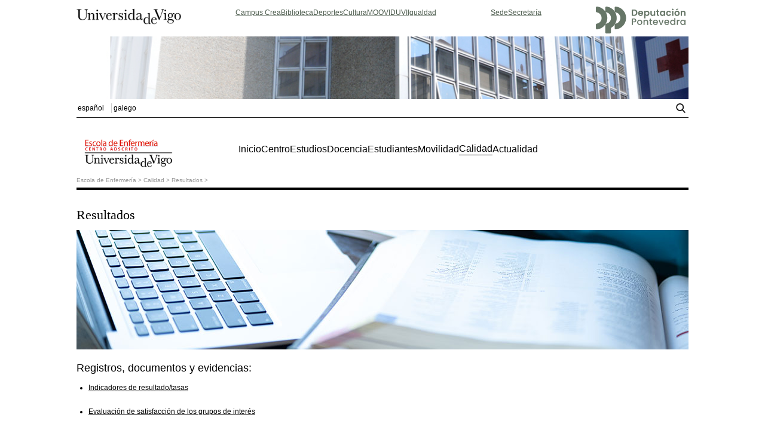

--- FILE ---
content_type: text/html;charset=UTF-8
request_url: https://enfermeria.depo.gal/es/resultados-dos-informes-anuais;jsessionid=187D5A75C8505CF0A382C12DD81E6395.tomcatNodo3
body_size: 8226
content:
<!DOCTYPE html> <html class="ltr" dir="ltr" lang="es-ES"> <head> <!-- Google tag (gtag.js) --> <script async src="https://www.googletagmanager.com/gtag/js?id=G-W26LR5MXZ6"></script> <script>/*<![CDATA[*/window.dataLayer=window.dataLayer||[];function gtag(){dataLayer.push(arguments)}gtag("js",new Date());gtag("config","G-W26LR5MXZ6");/*]]>*/</script> <title>Escola de enfermer&iacute;a</title> <meta content="text/html; charset=UTF-8" http-equiv="content-type" /> <link href="https://enfermeria.depo.gal/enfermeria-theme/images/favicon.ico" rel="Shortcut Icon" /> <link href="https&#x3a;&#x2f;&#x2f;enfermeria&#x2e;depo&#x2e;gal&#x2f;resultados-dos-informes-anuais" rel="canonical" /> <link href="&#x2f;html&#x2f;css&#x2f;main&#x2e;css&#x3f;browserId&#x3d;other&#x26;themeId&#x3d;enfermeria_WAR_enfermeriatheme&#x26;languageId&#x3d;es_ES&#x26;b&#x3d;6101&#x26;t&#x3d;1350044974000" rel="stylesheet" type="text/css" /> <link href="/html/portlet/journal_content/css/main.css?browserId=other&amp;themeId=enfermeria_WAR_enfermeriatheme&amp;languageId=es_ES&amp;b=6101&amp;t=1770009458000" rel="stylesheet" type="text/css" /> <script type="text/javascript">/*<![CDATA[*/var Liferay={Browser:{acceptsGzip:function(){return true},getMajorVersion:function(){return 131},getRevision:function(){return"537.36"},getVersion:function(){return"131.0.0.0"},isAir:function(){return false},isChrome:function(){return true},isFirefox:function(){return false},isGecko:function(){return true},isIe:function(){return false},isIphone:function(){return false},isLinux:function(){return false},isMac:function(){return true},isMobile:function(){return false},isMozilla:function(){return false},isOpera:function(){return false},isRtf:function(){return true},isSafari:function(){return true},isSun:function(){return false},isWap:function(){return false},isWapXhtml:function(){return false},isWebKit:function(){return true},isWindows:function(){return false},isWml:function(){return false}},Data:{isCustomizationView:function(){return false},notices:[null]},ThemeDisplay:{getCDNDynamicResourcesHost:function(){return""},getCDNHost:function(){return""},getCompanyId:function(){return"10155"},getCompanyGroupId:function(){return"10193"},getUserId:function(){return"10159"},getDoAsUserIdEncoded:function(){return""},getPlid:function(){return"1076971"},getLayoutId:function(){return"212"},getLayoutURL:function(){return"https://enfermeria.depo.gal/es/resultados-dos-informes-anuais"},isPrivateLayout:function(){return"false"},getParentLayoutId:function(){return"209"},getScopeGroupId:function(){return"11203"},getScopeGroupIdOrLiveGroupId:function(){return"11203"},getParentGroupId:function(){return"11203"},isImpersonated:function(){return false},isSignedIn:function(){return false},getDefaultLanguageId:function(){return"gl_ES"},getLanguageId:function(){return"es_ES"},isAddSessionIdToURL:function(){return true},isFreeformLayout:function(){return false},isStateExclusive:function(){return false},isStateMaximized:function(){return false},isStatePopUp:function(){return false},getPathContext:function(){return""},getPathImage:function(){return"/image"},getPathJavaScript:function(){return"/html/js"},getPathMain:function(){return"/es/c"},getPathThemeImages:function(){return"https://enfermeria.depo.gal/enfermeria-theme/images"},getPathThemeRoot:function(){return"/enfermeria-theme/"},getURLControlPanel:function(){return"/es/group/control_panel;jsessionid=B16224A207A0F7E0F6DBCB42C5A55D1C.tomcatNodo3?doAsGroupId=11203&refererPlid=1076971"},getURLHome:function(){return"https://enfermeria.depo.gal/web/guest"},getSessionId:function(){return"B16224A207A0F7E0F6DBCB42C5A55D1C.tomcatNodo3"},getPortletSetupShowBordersDefault:function(){return true}},PropsValues:{NTLM_AUTH_ENABLED:false}};var themeDisplay=Liferay.ThemeDisplay;Liferay.AUI={getBaseURL:function(){return"https://enfermeria.depo.gal/html/js/aui/"},getCombine:function(){return false},getComboPath:function(){return"/combo/?browserId=other&minifierType=&languageId=es_ES&b=6101&t=1770095860000&p=/html/js&"},getFilter:function(){return"raw"},getJavaScriptRootPath:function(){return"/html/js"},getLangPath:function(){return"aui_lang.jsp?browserId=other&themeId=enfermeria_WAR_enfermeriatheme&colorSchemeId=01&languageId=es_ES&b=6101&t=1770095860000"},getRootPath:function(){return"/html/js/aui/"}};window.YUI_config={base:Liferay.AUI.getBaseURL(),comboBase:Liferay.AUI.getComboPath(),fetchCSS:true,filter:Liferay.AUI.getFilter(),root:Liferay.AUI.getRootPath(),useBrowserConsole:false};Liferay.authToken="l8Aa9QYq";Liferay.currentURL="\x2fes\x2fresultados-dos-informes-anuais\x3bjsessionid\x3d187D5A75C8505CF0A382C12DD81E6395\x2etomcatNodo3";Liferay.currentURLEncoded="%2Fes%2Fresultados-dos-informes-anuais%3Bjsessionid%3D187D5A75C8505CF0A382C12DD81E6395.tomcatNodo3";/*]]>*/</script> <script src="/html/js/aui/yui/yui.js?t=1770095860000" type="text/javascript"></script> <script src="/html/js/aui/arraylist-add/arraylist-add.js?t=1770095860000" type="text/javascript"></script> <script src="/html/js/aui/arraylist-filter/arraylist-filter.js?t=1770095860000" type="text/javascript"></script> <script src="/html/js/aui/arraylist/arraylist.js?t=1770095860000" type="text/javascript"></script> <script src="/html/js/aui/array-extras/array-extras.js?t=1770095860000" type="text/javascript"></script> <script src="/html/js/aui/array-invoke/array-invoke.js?t=1770095860000" type="text/javascript"></script> <script src="/html/js/aui/attribute-base/attribute-base.js?t=1770095860000" type="text/javascript"></script> <script src="/html/js/aui/attribute-complex/attribute-complex.js?t=1770095860000" type="text/javascript"></script> <script src="/html/js/aui/base-base/base-base.js?t=1770095860000" type="text/javascript"></script> <script src="/html/js/aui/base-pluginhost/base-pluginhost.js?t=1770095860000" type="text/javascript"></script> <script src="/html/js/aui/classnamemanager/classnamemanager.js?t=1770095860000" type="text/javascript"></script> <script src="/html/js/aui/datatype-xml-format/datatype-xml-format.js?t=1770095860000" type="text/javascript"></script> <script src="/html/js/aui/datatype-xml-parse/datatype-xml-parse.js?t=1770095860000" type="text/javascript"></script> <script src="/html/js/aui/dom-base/dom-base.js?t=1770095860000" type="text/javascript"></script> <script src="/html/js/aui/dom-core/dom-core.js?t=1770095860000" type="text/javascript"></script> <script src="/html/js/aui/dom-screen/dom-screen.js?t=1770095860000" type="text/javascript"></script> <script src="/html/js/aui/dom-style/dom-style.js?t=1770095860000" type="text/javascript"></script> <script src="/html/js/aui/event-base/event-base.js?t=1770095860000" type="text/javascript"></script> <script src="/html/js/aui/event-custom-base/event-custom-base.js?t=1770095860000" type="text/javascript"></script> <script src="/html/js/aui/event-custom-complex/event-custom-complex.js?t=1770095860000" type="text/javascript"></script> <script src="/html/js/aui/event-delegate/event-delegate.js?t=1770095860000" type="text/javascript"></script> <script src="/html/js/aui/event-focus/event-focus.js?t=1770095860000" type="text/javascript"></script> <script src="/html/js/aui/event-hover/event-hover.js?t=1770095860000" type="text/javascript"></script> <script src="/html/js/aui/event-key/event-key.js?t=1770095860000" type="text/javascript"></script> <script src="/html/js/aui/event-mouseenter/event-mouseenter.js?t=1770095860000" type="text/javascript"></script> <script src="/html/js/aui/event-mousewheel/event-mousewheel.js?t=1770095860000" type="text/javascript"></script> <script src="/html/js/aui/event-outside/event-outside.js?t=1770095860000" type="text/javascript"></script> <script src="/html/js/aui/event-resize/event-resize.js?t=1770095860000" type="text/javascript"></script> <script src="/html/js/aui/event-simulate/event-simulate.js?t=1770095860000" type="text/javascript"></script> <script src="/html/js/aui/event-synthetic/event-synthetic.js?t=1770095860000" type="text/javascript"></script> <script src="/html/js/aui/intl/intl.js?t=1770095860000" type="text/javascript"></script> <script src="/html/js/aui/io-base/io-base.js?t=1770095860000" type="text/javascript"></script> <script src="/html/js/aui/io-form/io-form.js?t=1770095860000" type="text/javascript"></script> <script src="/html/js/aui/io-queue/io-queue.js?t=1770095860000" type="text/javascript"></script> <script src="/html/js/aui/io-upload-iframe/io-upload-iframe.js?t=1770095860000" type="text/javascript"></script> <script src="/html/js/aui/io-xdr/io-xdr.js?t=1770095860000" type="text/javascript"></script> <script src="/html/js/aui/json-parse/json-parse.js?t=1770095860000" type="text/javascript"></script> <script src="/html/js/aui/json-stringify/json-stringify.js?t=1770095860000" type="text/javascript"></script> <script src="/html/js/aui/node-base/node-base.js?t=1770095860000" type="text/javascript"></script> <script src="/html/js/aui/node-core/node-core.js?t=1770095860000" type="text/javascript"></script> <script src="/html/js/aui/node-event-delegate/node-event-delegate.js?t=1770095860000" type="text/javascript"></script> <script src="/html/js/aui/node-event-simulate/node-event-simulate.js?t=1770095860000" type="text/javascript"></script> <script src="/html/js/aui/node-focusmanager/node-focusmanager.js?t=1770095860000" type="text/javascript"></script> <script src="/html/js/aui/node-pluginhost/node-pluginhost.js?t=1770095860000" type="text/javascript"></script> <script src="/html/js/aui/node-screen/node-screen.js?t=1770095860000" type="text/javascript"></script> <script src="/html/js/aui/node-style/node-style.js?t=1770095860000" type="text/javascript"></script> <script src="/html/js/aui/oop/oop.js?t=1770095860000" type="text/javascript"></script> <script src="/html/js/aui/plugin/plugin.js?t=1770095860000" type="text/javascript"></script> <script src="/html/js/aui/pluginhost-base/pluginhost-base.js?t=1770095860000" type="text/javascript"></script> <script src="/html/js/aui/pluginhost-config/pluginhost-config.js?t=1770095860000" type="text/javascript"></script> <script src="/html/js/aui/querystring-stringify-simple/querystring-stringify-simple.js?t=1770095860000" type="text/javascript"></script> <script src="/html/js/aui/queue-promote/queue-promote.js?t=1770095860000" type="text/javascript"></script> <script src="/html/js/aui/selector-css2/selector-css2.js?t=1770095860000" type="text/javascript"></script> <script src="/html/js/aui/selector-css3/selector-css3.js?t=1770095860000" type="text/javascript"></script> <script src="/html/js/aui/selector-native/selector-native.js?t=1770095860000" type="text/javascript"></script> <script src="/html/js/aui/selector/selector.js?t=1770095860000" type="text/javascript"></script> <script src="/html/js/aui/widget-base/widget-base.js?t=1770095860000" type="text/javascript"></script> <script src="/html/js/aui/widget-htmlparser/widget-htmlparser.js?t=1770095860000" type="text/javascript"></script> <script src="/html/js/aui/widget-skin/widget-skin.js?t=1770095860000" type="text/javascript"></script> <script src="/html/js/aui/widget-uievents/widget-uievents.js?t=1770095860000" type="text/javascript"></script> <script src="/html/js/aui/yui-throttle/yui-throttle.js?t=1770095860000" type="text/javascript"></script> <script src="/html/js/aui/aui-base/aui-base.js?t=1770095860000" type="text/javascript"></script> <script src="/html/js/aui/aui-classnamemanager/aui-classnamemanager.js?t=1770095860000" type="text/javascript"></script> <script src="/html/js/aui/aui-component/aui-component.js?t=1770095860000" type="text/javascript"></script> <script src="/html/js/aui/aui-debounce/aui-debounce.js?t=1770095860000" type="text/javascript"></script> <script src="/html/js/aui/aui-delayed-task/aui-delayed-task.js?t=1770095860000" type="text/javascript"></script> <script src="/html/js/aui/aui-event/aui-event-base.js?t=1770095860000" type="text/javascript"></script> <script src="/html/js/aui/aui-event/aui-event-input.js?t=1770095860000" type="text/javascript"></script> <script src="/html/js/aui/aui-form-validator/aui-form-validator.js?t=1770095860000" type="text/javascript"></script> <script src="/html/js/aui/aui-node/aui-node-base.js?t=1770095860000" type="text/javascript"></script> <script src="/html/js/aui/aui-node/aui-node-html5-print.js?t=1770095860000" type="text/javascript"></script> <script src="/html/js/aui/aui-node/aui-node-html5.js?t=1770095860000" type="text/javascript"></script> <script src="/html/js/aui/aui-selector/aui-selector.js?t=1770095860000" type="text/javascript"></script> <script src="/html/js/aui/aui-task-manager/aui-task-manager.js?t=1770095860000" type="text/javascript"></script> <script src="/html/js/liferay/modules.js?t=1770095860000" type="text/javascript"></script> <script src="/html/js/liferay/dependency.js?t=1770095860000" type="text/javascript"></script> <script src="/html/js/liferay/events.js?t=1770095860000" type="text/javascript"></script> <script src="/html/js/liferay/language.js?t=1770095860000" type="text/javascript"></script> <script src="/html/js/liferay/liferay.js?t=1770095860000" type="text/javascript"></script> <script src="/html/js/liferay/util.js?t=1770095860000" type="text/javascript"></script> <script src="/html/js/liferay/portal.js?t=1770095860000" type="text/javascript"></script> <script src="/html/js/liferay/portlet.js?t=1770095860000" type="text/javascript"></script> <script src="/html/js/liferay/portlet_sharing.js?t=1770095860000" type="text/javascript"></script> <script src="/html/js/liferay/workflow.js?t=1770095860000" type="text/javascript"></script> <script src="/html/js/liferay/form.js?t=1770095860000" type="text/javascript"></script> <script src="/html/js/liferay/form_placeholders.js?t=1770095860000" type="text/javascript"></script> <script src="/html/js/liferay/icon.js?t=1770095860000" type="text/javascript"></script> <script src="/html/js/liferay/menu.js?t=1770095860000" type="text/javascript"></script> <script src="/html/js/liferay/notice.js?t=1770095860000" type="text/javascript"></script> <script src="/html/js/liferay/poller.js?t=1770095860000" type="text/javascript"></script> <script type="text/javascript">/*<![CDATA[*/Liferay.Portlet.list=["56_INSTANCE_rVss4uj32yF6"];/*]]>*/</script> <script type="text/javascript">/*<![CDATA[*/var _gaq=_gaq||[];_gaq.push(["_setAccount","UA-127877342-1"]);_gaq.push(["_trackPageview"]);(function(){var a=document.createElement("script");a.src=("https:"==document.location.protocol?"https://ssl":"http://www")+".google-analytics.com/ga.js";a.setAttribute("async","true");document.documentElement.firstChild.appendChild(a)})();/*]]>*/</script> <link class="lfr-css-file" href="https&#x3a;&#x2f;&#x2f;enfermeria&#x2e;depo&#x2e;gal&#x2f;enfermeria-theme&#x2f;css&#x2f;main&#x2e;css&#x3f;browserId&#x3d;other&#x26;themeId&#x3d;enfermeria_WAR_enfermeriatheme&#x26;languageId&#x3d;es_ES&#x26;b&#x3d;6101&#x26;t&#x3d;1699000930000" rel="stylesheet" type="text/css" /> <style type="text/css">li{padding-bottom:20px}.novedades_cuerpo img{max-width:50%;float:right;padding:2px}</style> <link rel="icon" type="image/png" href="https://enfermeria.depo.gal/enfermeria-theme/images/favicon-32x32.png" sizes="32x32"> <link rel="icon" type="image/png" href="https://enfermeria.depo.gal/enfermeria-theme/images/favicon-16x16.png" sizes="16x16"> <script type="text/javascript" src="https://enfermeria.depo.gal/enfermeria-theme/js/jquery.js"></script> <script type="text/javascript" src="https://enfermeria.depo.gal/enfermeria-theme/js/jquery-ui.js"></script> </head> <body> <div id="all"> <div id="cabeceira"> <div id="cabeceira_logos"> <div id="logo_uvigo"> <a href="http://uvigo.es" target="_blank"><img src="https://enfermeria.depo.gal/enfermeria-theme/images/logo_uvigo.jpg" alt="Universidade de Vigo"/></a> </div> <div class="menuUvigo"> <ul class="top-header-links"> <li><a target="_blank" rel="noopener noreferrer" href="https://www.uvigo.gal/campus/pontevedra-campus-crea">Campus Crea</a></li> <li><a target="_blank" rel="noopener noreferrer" href="https://www.uvigo.gal/universidade/biblioteca">Biblioteca</a></li> <li><a target="_blank" rel="noopener noreferrer" href="https://www.uvigo.gal/campus/deporte">Deportes</a></li> <li><a target="_blank" rel="noopener noreferrer" href="https://www.uvigo.gal/campus/cultura">Cultura</a></li> <li><a target="_blank" rel="noopener noreferrer" href="https://moovi.uvigo.es/">MOOVI</a></li> <li><a target="_blank" rel="noopener noreferrer" href="https://www.uvigo.gal/universidade/comunicacion/duvi">DUVI</a></li> <li><a target="_blank" rel="noopener noreferrer" href="https://www.uvigo.gal/campus/igualdade">Igualdad</a></li> </ul> </div> <div class="col justify-content-end text-right d-none d-md-block"> <ul class="top-header-links"> <li><a href="https://sede.uvigo.gal/" class="elegant-icon" target="_blank"><span aria-hidden="true" class="icon_profile"></span> Sede</a></li> <li><a href="https://secretaria.uvigo.gal/" class="elegant-icon" target="_blank"><span aria-hidden="true" class="icon_profile"></span> Secretaría</a></li> </ul> </div> <div id="logo_web"> <a href="https://www.depo.gal" target="_blank"><img src="https://enfermeria.depo.gal/enfermeria-theme/images/logo_depo.svg" alt="Depontevedra"/></a> </div> </div><!-- fin de la capa #cabeceira_logos --> <div id="cabeceira_decoracion"> <img src="https://enfermeria.depo.gal/enfermeria-theme/images/cabeceira.jpg" alt="Cabeceira" /> </div><!-- fin de la capa #cabeceira_decoracion --> </div><!-- fin de la capa #cabeceira --> <div id="menu_superior"> <div id="menu_superior_esquerda"> <!-- Inicio Ext Depo: Añadido el caso de renderizao 11 para el portal de unete a volta Ejemplo de uso: $taglibLiferay.language("fm", null, "languageId", 11) --> <div class="idiom"> <a href="https://enfermeria.depo.gal/es/resultados-dos-informes-anuais;jsessionid=B16224A207A0F7E0F6DBCB42C5A55D1C.tomcatNodo3?p_p_id=82&p_p_lifecycle=1&p_p_state=normal&p_p_mode=view&p_p_col_count=1&_82_struts_action=%2Flanguage%2Fview&_82_redirect=%2Fes%2Fresultados-dos-informes-anuais%3Bjsessionid%3D187D5A75C8505CF0A382C12DD81E6395.tomcatNodo3&languageId=es_ES" lang="es-ES" class="taglib-language-list-text">español</a> <a href="https://enfermeria.depo.gal/es/resultados-dos-informes-anuais;jsessionid=B16224A207A0F7E0F6DBCB42C5A55D1C.tomcatNodo3?p_p_id=82&p_p_lifecycle=1&p_p_state=normal&p_p_mode=view&p_p_col_count=1&_82_struts_action=%2Flanguage%2Fview&_82_redirect=%2Fes%2Fresultados-dos-informes-anuais%3Bjsessionid%3D187D5A75C8505CF0A382C12DD81E6395.tomcatNodo3&languageId=gl_ES" lang="gl-ES" class="taglib-language-list-text last">galego</a> </div> <!-- Fin Ext Depo --> </div><!-- fin de la capa #menu_superior_esquerda --> <div id="menu_superior_dereita"> <ul> <!-- li><a href="/es/c/portal/login?p_l_id=1076971" id="sign-in" rel="nofollow">Acceder</a></li --> </ul> <a href="/buscador" title="Buscador" class="enlace_buscador"> <IMG SRC="https://enfermeria.depo.gal/enfermeria-theme/images/search.png" alt="buscador" /> </a> </div><!-- fin de la capa #menu_superior_dereita --> <div class="navigation"> <h1> <a href="https://enfermeria.depo.gal/es/resultados-dos-informes-anuais;jsessionid=B16224A207A0F7E0F6DBCB42C5A55D1C.tomcatNodo3?p_auth=l8Aa9QYq&amp;p_p_auth=Vl3aj3Je&amp;p_p_id=49&amp;p_p_lifecycle=1&amp;p_p_state=normal&amp;p_p_mode=view&amp;p_p_col_count=1&amp;_49_struts_action=%2Fmy_sites%2Fview&amp;_49_groupId=11203&amp;_49_privateLayout=false"> <img src="https://enfermeria.depo.gal/enfermeria-theme/images/logoenfermeria.png" alt="" style="padding-top: 10px; height: 52px; padding-bottom: 2px;"/> <span class="sr-only">Escola de Enfermeria</span> </a> </h1> <div id="navigation"> <ul class="menu"> <li> <a href="https://enfermeria.depo.gal/es/presentacion;jsessionid=B16224A207A0F7E0F6DBCB42C5A55D1C.tomcatNodo3" ><span> Inicio</span></a> </li> <li> <a href="https://enfermeria.depo.gal/es/centro;jsessionid=B16224A207A0F7E0F6DBCB42C5A55D1C.tomcatNodo3" ><span> Centro</span></a> <ul class="menu"> <li> <a href="https://enfermeria.depo.gal/es/presentacion1;jsessionid=B16224A207A0F7E0F6DBCB42C5A55D1C.tomcatNodo3" >Presentación</a> </li> <li> <a href="https://enfermeria.depo.gal/es/proxecto-educativo-do-centro;jsessionid=B16224A207A0F7E0F6DBCB42C5A55D1C.tomcatNodo3" >Proyecto educativo del centro</a> </li> <li> <a href="https://enfermeria.depo.gal/es/historia;jsessionid=B16224A207A0F7E0F6DBCB42C5A55D1C.tomcatNodo3" >Historia</a> </li> <li> <a href="https://enfermeria.depo.gal/es/goberno;jsessionid=B16224A207A0F7E0F6DBCB42C5A55D1C.tomcatNodo3" >Gobierno - Normativa</a> </li> <li> <a href="https://enfermeria.depo.gal/es/pdi-pas;jsessionid=B16224A207A0F7E0F6DBCB42C5A55D1C.tomcatNodo3" >PDI/PAS</a> </li> <li> <a href="https://enfermeria.depo.gal/es/servizos-e-infraestruturas;jsessionid=B16224A207A0F7E0F6DBCB42C5A55D1C.tomcatNodo3" >Servicios e infraestructuras</a> </li> <li> <a href="https://enfermeria.depo.gal/es/ofertas-de-emprego;jsessionid=B16224A207A0F7E0F6DBCB42C5A55D1C.tomcatNodo3" >Ofertas de empleo</a> </li> </ul> </li> <li> <a href="https://enfermeria.depo.gal/es/estudos;jsessionid=B16224A207A0F7E0F6DBCB42C5A55D1C.tomcatNodo3" ><span> Estudios</span></a> <ul class="menu"> <li> <a href="https://enfermeria.depo.gal/es/grado-en-enfermeria1;jsessionid=B16224A207A0F7E0F6DBCB42C5A55D1C.tomcatNodo3" >Grado en enfermería</a> </li> <li> <a href="https://enfermeria.depo.gal/es/suplemento-europeo-ao-titulo;jsessionid=B16224A207A0F7E0F6DBCB42C5A55D1C.tomcatNodo3" >Suplemento Europeo al Título</a> </li> <li> <a href="https://enfermeria.depo.gal/es/curso-de-adaptacion-ao-grao1;jsessionid=B16224A207A0F7E0F6DBCB42C5A55D1C.tomcatNodo3" >Curso de adaptación al Grado</a> </li> </ul> </li> <li> <a href="https://enfermeria.depo.gal/es/docencia;jsessionid=B16224A207A0F7E0F6DBCB42C5A55D1C.tomcatNodo3" ><span> Docencia</span></a> <ul class="menu"> <li> <a href="https://www.uvigo.gal/es/universidad/informacion-institucional/calendario" >Calendario académico</a> </li> <li> <a href="https://enfermeria.depo.gal/es/profesorado1;jsessionid=B16224A207A0F7E0F6DBCB42C5A55D1C.tomcatNodo3" >Profesorado</a> </li> <li> <a href="https://secretaria.uvigo.gal/docnet-nuevo/guia_docent/index.php?centre=251&amp;ensenyament=P51G140V01&amp;any_academic" >Guías docentes</a> </li> <li> <a href="https://enfermeria.depo.gal/es/tfg1;jsessionid=B16224A207A0F7E0F6DBCB42C5A55D1C.tomcatNodo3" >TFG</a> </li> <li> <a href="https://enfermeria.depo.gal/es/practicas-clinicas1;jsessionid=B16224A207A0F7E0F6DBCB42C5A55D1C.tomcatNodo3" >Prácticas clínicas</a> </li> <li> <a href="https://enfermeria.depo.gal/documents/11203/481456/Acuerdo-Junta-de-centro-materias-optativas-Julio-2013.pdf/a383af0e-12aa-4ab9-a742-4f4ecde5785c;jsessionid=B16224A207A0F7E0F6DBCB42C5A55D1C.tomcatNodo3" >Materias optativas</a> </li> <li> <a href="https://enfermeria.depo.gal/es/horario-de-docencia-e-titorias;jsessionid=B16224A207A0F7E0F6DBCB42C5A55D1C.tomcatNodo3" >Horario de docencia y tutorías</a> </li> <li> <a href="https://enfermeria.depo.gal/es/calendario-de-avaliacion;jsessionid=B16224A207A0F7E0F6DBCB42C5A55D1C.tomcatNodo3" >Calendario de evaluación</a> </li> <li> <a href="https://enfermeria.depo.gal/es/coordinacion-do-titulo;jsessionid=B16224A207A0F7E0F6DBCB42C5A55D1C.tomcatNodo3" >Coordinación del título</a> </li> <li> <a href="https://campusremotouvigo.gal/campus" >Aulas y despachos en directo</a> </li> <li> <a href="https://moovi.uvigo.gal/" >Portal de teledocencia Moovi</a> </li> </ul> </li> <li> <a href="https://enfermeria.depo.gal/es/estudantes;jsessionid=B16224A207A0F7E0F6DBCB42C5A55D1C.tomcatNodo3" ><span> Estudiantes</span></a> <ul class="menu"> <li> <a href="https://www.uvigo.gal/estudar/xestions-estudantes/matriculate/matricula-graos" target="_blank">Matrícula</a> </li> <li> <a href="https://www.uvigo.gal/campus/igualdade" >Igualdad</a> </li> <li> <a href="https://enfermeria.depo.gal/es/acto-de-benvida;jsessionid=B16224A207A0F7E0F6DBCB42C5A55D1C.tomcatNodo3" >Acto de bienvenida</a> </li> <li> <a href="https://enfermeria.depo.gal/es/plan-de-accion-tutorial1;jsessionid=B16224A207A0F7E0F6DBCB42C5A55D1C.tomcatNodo3" >Plan de acción tutorial</a> </li> <li> <a href="https://www.uvigo.gal/es/estudiar/empleabilidad/practicas" target="_blank">Prácticas externas y-o pre-profesionales</a> </li> <li> <a href="https://www.uvigo.gal/es/ven-uvigo/futuro-alumnado-grado/vida-universitaria" >Vida universitaria</a> </li> <li> <a href="https://correoweb.uvigo.es/login.php" >Correo web</a> </li> <li> <a href="https://bubela.uvigo.es/bubela/publico/publico.php" >Curso para estudiantes</a> </li> <li> <a href="https://enfermeria.depo.gal/es/recursos-bibliograficos1;jsessionid=B16224A207A0F7E0F6DBCB42C5A55D1C.tomcatNodo3" >Recursos bibliográficos</a> </li> <li> <a href="https://www.uvigo.gal/es/campus/salud-bienestar/seguro-escolar-accidentes" >Seguro escolar</a> </li> <li> <a href="https://www.uvigo.gal/campus/voluntariado-cooperacion" >Voluntariado y cooperación</a> </li> <li> <a href="https://www.uvigo.gal/campus/deporte" >Actividades deportivas</a> </li> </ul> </li> <li> <a href="https://enfermeria.depo.gal/es/mobilidade1;jsessionid=B16224A207A0F7E0F6DBCB42C5A55D1C.tomcatNodo3" ><span> Movilidad</span></a> </li> <li class="current"> <a href="https://enfermeria.depo.gal/es/calidade;jsessionid=B16224A207A0F7E0F6DBCB42C5A55D1C.tomcatNodo3" ><span> Calidad</span></a> <ul class="menu"> <li> <a href="https://enfermeria.depo.gal/es/sistema-de-garantia-de-calidade;jsessionid=B16224A207A0F7E0F6DBCB42C5A55D1C.tomcatNodo3" >Sistema de garantía de calidad</a> </li> <li> <a href="https://enfermeria.depo.gal/es/comision-de-calidade1;jsessionid=B16224A207A0F7E0F6DBCB42C5A55D1C.tomcatNodo3" >Comisión de calidad</a> </li> <li class="current"> <a href="https://enfermeria.depo.gal/es/resultados-dos-informes-anuais;jsessionid=B16224A207A0F7E0F6DBCB42C5A55D1C.tomcatNodo3" >Resultados</a> </li> <li> <a href="https://enfermeria.depo.gal/es/seguimento-de-titulos;jsessionid=B16224A207A0F7E0F6DBCB42C5A55D1C.tomcatNodo3" >Seguimiento de títulos</a> </li> <li> <a href="https://enfermeria.depo.gal/es/acreditacion-de-titulos;jsessionid=B16224A207A0F7E0F6DBCB42C5A55D1C.tomcatNodo3" >Acreditacion de titulos</a> </li> <li> <a href="https://secretaria.uvigo.gal/uv/web/qsp/qsp/formulario_inicio" >Quejas, sugerencias y felicitaciones</a> </li> </ul> </li> <li> <a href="https://enfermeria.depo.gal/es/noticias;jsessionid=B16224A207A0F7E0F6DBCB42C5A55D1C.tomcatNodo3" ><span> Actualidad</span></a> </li> </ul> </div><!-- fin de la capa #esquerda --> </div> <div class="clear"></div> </div><!-- fin de la capa #menu_superior --> <div id="wrapper"> <div id="miga_de_pan"> <ul class="breadcrumbs breadcrumbs-horizontal lfr-component"> <li class="first"><span><a href="https://enfermeria.depo.gal/es;jsessionid=B16224A207A0F7E0F6DBCB42C5A55D1C.tomcatNodo3">Escola de Enfermería</a></span></li><li><span><a href="https://enfermeria.depo.gal/es/calidade;jsessionid=B16224A207A0F7E0F6DBCB42C5A55D1C.tomcatNodo3" >Calidad</a></span></li><li class="last"><span><a href="https://enfermeria.depo.gal/es/resultados-dos-informes-anuais;jsessionid=B16224A207A0F7E0F6DBCB42C5A55D1C.tomcatNodo3" >Resultados</a></span></li> </ul> </div> <div id="contenedor3col"> <div id="centro" class="centro3col"> <div class="portlet-boundary portlet-boundary_103_ portlet-static portlet-static-end " id="p_p_id_103_" > <span id="p_103"></span> <div class="portlet-body"> </div> </div> <div class="columns-1" id="main-content" role="main"> <div class="portlet-layout"> <div class="portlet-column portlet-column-only" id="column-1"> <div class="portlet-dropzone portlet-column-content portlet-column-content-only" id="layout-column_column-1"> <div class="portlet-boundary portlet-boundary_56_ portlet-static portlet-static-end portlet-borderless portlet-journal-content " id="p_p_id_56_INSTANCE_rVss4uj32yF6_" > <span id="p_56_INSTANCE_rVss4uj32yF6"></span> <div class="portlet-body"> <div class="portlet-borderless-container" style=""> <div class="portlet-body"> <div class="journal-content-article" id="article_10155_11203_1096169_2.7"> <div> <h1> Resultados </h1> <body> <p> <img alt="Calidade-Resultados" src="/documents/11203/43815/resultados.jpg" style="height: 200px;width: 100%;object-fit: cover;" /></p> <h2> Registros, documentos y evidencias:</h2> <ul> <li> <a href="https://secretaria.uvigo.gal/uv/web/transparencia/grupo/5" target="_blank">Indicadores de resultado/tasas</a></li> <li> <a href="https://secretaria.uvigo.gal/uv/web/transparencia/grupo/show/5/28" target="_blank">Evaluación&nbsp;de satisfacción&nbsp;de los grupos de interés</a></li> </ul> <p> &nbsp;</p> <table border="1" cellpadding="0" cellspacing="0" width="100%"> <tbody> <tr> <th> <p> <strong>CÓDIGO</strong></p> </th> <th> <p> <strong>INFORME</strong></p> </th> </tr> <tr> <td> <p> <strong>R1 DE-03 P1</strong></p> </td> <td> <p> &nbsp;</p> <p> Informe de revisión del sistema por la Dirección</p> <p> <br /> <a href="/documents/11203/780009/IRPD_informe_de_revision_por_la_direccion_+2022-2023_curso_analizado_2021-2022.pdf/24e4dfa7-dabc-423d-8cb9-21eea184ee3e" target="_blank">2021-2022</a><a href="/documents/11203/780009/4_DE-03-P1-Informe-de-revision-por-la-direccion-2020-2021_cursos-analizado_2018-19-y-2019-2020_ES-ESTE.pdf/2f28d217-fec9-4203-86e1-8a28a13917f1" target="_blank"><br /> 2020-2021</a><br /> <a href="/documents/11203/780009/4_DE-03-P1-Informe-de-revision-por-la-direccion-2020-2021_cursos-analizado_2018-19-y-2019-2020_ES-ESTE.pdf/2f28d217-fec9-4203-86e1-8a28a13917f1" target="_blank">2018-2019 y 2019-2020</a><br /> <a href="https://enfermeria.depo.gal/documents/11203/780009/3-DE-03+P1+IIRPD_Informe+de+revisi%C3%B3n+por+la+direcci%C3%B3n_+2017-18_curso+analizado+2016-17+ES+ESTE.pdf/0d298b99-0364-4060-aa59-0ce3b744cd58" target="_blank">2017-2018</a><br /> <a href="https://enfermeria.depo.gal/documents/11203/780009/3-DE-03+P1+IIRPD_Informe+de+revisi%C3%B3n+por+la+direcci%C3%B3n_+2017-18_curso+analizado+2016-17.pdf/301cc8df-cc57-4b91-8e9f-ed0fcfd9e5ad" target="_blank">2016-2017</a>&nbsp;<br /> <a href="https://enfermeria.depo.gal/documents/11203/780009/2_DE-03+P1+Anexo1_031114+Informe+de+revisi%C3%B3n+pola+direcci%C3%B3n_2016-17_analizado_2015-16.pdf/9d8ee6fb-7ebf-4215-929b-c01c09146573" target="_blank">2015-2016</a><br /> <a href="https://enfermeria.depo.gal/documents/11203/780009/1_R1+DE-03+P1++Informe+de+revisi%C3%B3n+pola+direcci%C3%B3n_ga-2015-16_analizado_2014-15.pdf/7f99a733-0717-444f-b36c-7b1cda2499b4" target="_blank">2014-2015</a></p> </td> </tr> <tr> <td> <p> <strong>R3 DO-0201 P1</strong></p> </td> <td> <p> &nbsp;</p> <p> Informe de coordinación académica</p> <p> <a href="/documents/11203/780009/Informe-de-coordinacion-academica_R2+DO-0201_2021-22.pdf/1489be9b-1047-4e6f-8391-ab4679f7fff5" target="_blank">2021-2022</a><br /> <a href="/documents/11203/780009/Informe-de-coordinacion-academica_R2+DO-0201_2020-21.pdf/6392684b-09fd-48ba-9907-9aa0494dc0d1" target="_blank">2020-2021</a><br /> <a href="https://enfermeria.depo.gal/documents/11203/780009/Informe+de+coordinaci%C3%B3n+acad%C3%A9mica_R2+DO-0201_2019-20.pdf/afc130df-6a86-428a-98cf-b1d483b2c787" target="_blank">2019-2020</a><br /> <a href="https://enfermeria.depo.gal/documents/11203/780009/Informe+de+coordinaci%C3%B3n+acad%C3%A9mica_R2+DO-0201_2018-19.pdf/0866fc9f-245f-4fae-a815-f89b6f5e745a" target="_blank">2018-2019</a><br /> <a href="https://enfermeria.depo.gal/documents/11203/780009/Informe+de+coordinaci%C3%B3n+acad%C3%A9mica_R2+DO-0201_2017-18.pdf/3d4a65ea-5bf5-45f3-a4f4-31b337094301" target="_blank">2017-2018</a><br /> <a href="https://enfermeria.depo.gal/documents/11203/780009/Informe+de+coordinaci%C3%B3n+acad%C3%A9mica_R2+DO-0201_2016-17.pdf/01864417-99ee-468f-83b3-6be7ebcf6b71" target="_blank">2016-2017</a><br /> <a href="https://enfermeria.depo.gal/documents/11203/505209/Informe+de+cooridnaci%C3%B3n+acad%C3%A9mica+R2+DO-0201_2015-16+21-02.pdf/67ca9b6d-60c9-4f24-8eef-c5f8223957b9" target="_blank">2015-2016</a><br /> <a href="https://enfermeria.depo.gal/documents/11203/501623/Informe+de+coordinaci%C3%B3n+acad%C3%A9mica_R2+DO-0201_2014-15+ESTE.pdf/bc9b69cf-0cd3-4f74-befb-22b60cd078d2" target="_blank">2014-2015</a></p> </td> </tr> <tr> <td> <p> <strong>R2 DO-0203 P1</strong></p> </td> <td> <p> <a href="https://enfermeria.depo.gal/plan-de-accion-titorial">Informe de evaluación del PAT</a></p> </td> </tr> </tbody> </table> <p> &nbsp;</p> <p> &nbsp;</p> <table border="1" cellpadding="0" cellspacing="0" width="100%"> <tbody> <tr> <th> <p> <strong>CÓDIGO</strong></p> </th> <th> <p> <strong>DOCUMENTO</strong></p> </th> </tr> <tr> <td> <p> <strong>R2 DO-0201 P1</strong></p> </td> <td> <p> Seguimiento y control de la docencia</p> <p> <a href="/documents/11203/780009/Seguimento-e-control-da-docencia-para-el-curso-2021-2022.pdf/a34e6f55-2cfb-4a55-bbd5-89362882f2b4" target="_blank">2021-2022</a><br /> <a href="https://enfermeria.depo.gal/documents/11203/780009/Seguimento+e+control+da+docencia+para+el+curso+2020-2021.pdf/aede4458-e0b2-467a-8257-626cbe0894e6" target="_blank">2020-2021</a><br /> <a href="https://enfermeria.depo.gal/documents/11203/780009/Seguimento+e+control+da+docencia+para+el+curso+2019-2020.pdf/18b29164-1827-4a93-9e39-aef932bd25dd" target="_blank">2019-2020</a><br /> <a href="https://enfermeria.depo.gal/documents/11203/780009/Seguimento+e+control+da+docencia+para+el+curso+2018-2019.pdf/45730612-9b7e-4b3c-a73f-229d62b6091a" target="_blank">2018-2019</a></p> </td> </tr> <tr> <td> <p> <strong>R1 DO-0202 P1</strong></p> </td> <td> <p> Plan de promoción y captación del centro</p> <p> <a href="https://enfermeria.depo.gal/documents/11203/780009/RO0202+Promoci%C3%B3n+del+centro+19-20.pdf/f1da8f3a-aec0-441f-a1be-908870c8c24a" target="_blank">2019-2020</a><br /> <a href="https://enfermeria.depo.gal/documents/11203/780009/RO0202+Promoci%C3%B3n+del+centro+18-19.pdf/615ad487-31b9-46cf-a07c-2a21dc20eb1b" target="_blank">2018-2019</a><br /> <a href="https://enfermeria.depo.gal/documents/11203/780009/RO0202+Promoci%C3%B3n+del+centro+17-18.pdf/9f5ce749-d3e5-47ce-8dc5-1810208a5112" target="_blank">2017-2018</a><br /> <a href="https://enfermeria.depo.gal/documents/11203/780009/RO0202+Promoci%C3%B3n+del+centro+16-17.pdf/ec14062e-d6c3-42c5-b18e-3fbe7918da0f" target="_blank">2016-2017</a><br /> <a href="https://enfermeria.depo.gal/documents/11203/505209/RO0202+Promoci%C3%B3n+del+centro+15-16.pdf/8248cf5d-5b23-4739-9ef8-57ab38231480" target="_blank">2015-2016</a><br /> 2014-2015</p> </td> </tr> <tr> <td> <p> <strong>R1 DO-0203 P1</strong></p> </td> <td> <p> <a href="https://enfermeria.depo.gal/plan-de-accion-titorial">Plan de acción tutorial</a></p> </td> </tr> <tr> <td> <p> <strong>R1 DO-0301 P1</strong></p> </td> <td> <p> Plan operativo de información pública</p> <p> <a href="https://enfermeria.depo.gal/documents/11203/780009/1+Plan+operativo+de+informaci%C3%B3n+p%C3%BAblica+R1+DO-0301_P1+2019-2020.pdf/2acc0a94-6d6e-4e6f-9975-307be159c597" target="_blank">2019-2020</a>&nbsp;&nbsp;<br /> <a href="https://enfermeria.depo.gal/documents/11203/780009/1+Plan+operativo+de+informaci%C3%B3n+p%C3%BAblica+R1+DO-0301_P1+2018-2019.pdf/0e9e075b-aeb9-49c6-bf07-138f968a6826" target="_blank">2018-2019</a></p> </td> </tr> </tbody> </table> <p> &nbsp;</p> </body> </div> </div> <div class="entry-links"> </div> </div> </div> </div> </div> </div> </div> </div> </div> <form action="#" id="hrefFm" method="post" name="hrefFm"> <span></span> </form> </div><!-- fin de la capa #centro --> <br style="clear:both;" /> </div><!-- fin de la capa #contenedor3col --> </div><!-- fin de la capa #wrapper --> <div id="footer"> <p><div style="float: left;width: 100%;"> <div style="float: left; width: 20%;"> </div> <div style="float: left; width: 79%; padding-top: 11px; padding-left: 100px;"> <p id="aui_3_2_0_11657"> Escuela de Enfermería&nbsp;| Joaquín Costa, 41, 4º| C.P. 36001&nbsp;Pontevedra | España | Tel.: +34 886 211 900 | <font color="#0066cc"><a _cke_saved_href="mailto:secenfpo@uvigo.es" href="mailto:secenfpo@uvigo.es">secenfpo@uvigo.es</a>&nbsp;</font>&nbsp;| <a alt="Accesibilidad" href="http://www.enfermeria.depo.es/accesibilidad">Accesibilidade</a> | <a alt="Aviso legal" href="http://www.enfermeria.depo.es/aviso-legal">Aviso legal</a></p> </div> </div> </p> </div> </div> </body> <script type="text/javascript">/*<![CDATA[*/Liferay.Util.addInputFocus();Liferay.Portlet.runtimePortletIds=["103"];/*]]>*/</script> <script type="text/javascript">/*<![CDATA[*/Liferay.Portlet.onLoad({canEditTitle:false,columnPos:0,isStatic:"end",namespacedId:"p_p_id_103_",portletId:"103",refreshURL:"\x2fes\x2fc\x2fportal\x2frender_portlet\x3fp_l_id\x3d1076971\x26p_p_id\x3d103\x26p_p_lifecycle\x3d0\x26p_t_lifecycle\x3d0\x26p_p_state\x3dnormal\x26p_p_mode\x3dview\x26p_p_col_id\x3d\x26p_p_col_pos\x3d0\x26p_p_col_count\x3d0\x26p_p_isolated\x3d1\x26currentURL\x3d\x252Fes\x252Fresultados-dos-informes-anuais\x253Bjsessionid\x253D187D5A75C8505CF0A382C12DD81E6395\x2etomcatNodo3"});Liferay.Portlet.onLoad({canEditTitle:false,columnPos:0,isStatic:"end",namespacedId:"p_p_id_56_INSTANCE_rVss4uj32yF6_",portletId:"56_INSTANCE_rVss4uj32yF6",refreshURL:"\x2fes\x2fc\x2fportal\x2frender_portlet\x3fp_l_id\x3d1076971\x26p_p_id\x3d56_INSTANCE_rVss4uj32yF6\x26p_p_lifecycle\x3d0\x26p_t_lifecycle\x3d0\x26p_p_state\x3dnormal\x26p_p_mode\x3dview\x26p_p_col_id\x3dcolumn-1\x26p_p_col_pos\x3d0\x26p_p_col_count\x3d1\x26p_p_isolated\x3d1\x26currentURL\x3d\x252Fes\x252Fresultados-dos-informes-anuais\x253Bjsessionid\x253D187D5A75C8505CF0A382C12DD81E6395\x2etomcatNodo3"});AUI().use("aui-base","liferay-menu","liferay-notice","liferay-poller",function(a){(function(){Liferay.Util.addInputType();Liferay.Portlet.ready(function(b,c){Liferay.Util.addInputType(c)})})();(function(){new Liferay.Menu();var b=Liferay.Data.notices;for(var c=1;c<b.length;c++){new Liferay.Notice(b[c])}})()});/*]]>*/</script> <script src="https://enfermeria.depo.gal/enfermeria-theme/js/main.js?browserId=other&amp;languageId=es_ES&amp;b=6101&amp;t=1699000930000" type="text/javascript"></script> <script type="text/javascript"></script> </html> 

--- FILE ---
content_type: text/css
request_url: https://enfermeria.depo.gal/html/css/main.css?browserId=other&themeId=enfermeria_WAR_enfermeriatheme&languageId=es_ES&b=6101&t=1350044974000
body_size: 178
content:
@import url(portal/aui.css?browserId=other&themeId=enfermeria_WAR_enfermeriatheme&languageId=es_ES&b=6101&t=1350044974000);
@import url(portal_1.css?browserId=other&themeId=enfermeria_WAR_enfermeriatheme&languageId=es_ES&b=6101&t=1350044974000);
@import url(portal_2.css?browserId=other&themeId=enfermeria_WAR_enfermeriatheme&languageId=es_ES&b=6101&t=1350044974000);
@import url(taglib_1.css?browserId=other&themeId=enfermeria_WAR_enfermeriatheme&languageId=es_ES&b=6101&t=1350044974000);
@import url(taglib_2.css?browserId=other&themeId=enfermeria_WAR_enfermeriatheme&languageId=es_ES&b=6101&t=1350044974000);
@import url(portal/openid.css?browserId=other&themeId=enfermeria_WAR_enfermeriatheme&languageId=es_ES&b=6101&t=1350044974000);
@import url(portal/accessibility.css?browserId=other&themeId=enfermeria_WAR_enfermeriatheme&languageId=es_ES&b=6101&t=1350044974000);



--- FILE ---
content_type: text/css
request_url: https://enfermeria.depo.gal/enfermeria-theme/css/main.css?browserId=other&themeId=enfermeria_WAR_enfermeriatheme&languageId=es_ES&b=6101&t=1699000930000
body_size: 162
content:
@import url(base.css?browserId=other&themeId=enfermeria_WAR_enfermeriatheme&languageId=es_ES&b=6101&t=1699000930000);
@import url(application.css?browserId=other&themeId=enfermeria_WAR_enfermeriatheme&languageId=es_ES&b=6101&t=1699000930000);
@import url(dockbar.css?browserId=other&themeId=enfermeria_WAR_enfermeriatheme&languageId=es_ES&b=6101&t=1699000930000);
@import url(portlet.css?browserId=other&themeId=enfermeria_WAR_enfermeriatheme&languageId=es_ES&b=6101&t=1699000930000);
@import url(cssuvigo.css?browserId=other&themeId=enfermeria_WAR_enfermeriatheme&languageId=es_ES&b=6101&t=1699000930000);



--- FILE ---
content_type: text/css
request_url: https://enfermeria.depo.gal/html/css/portal/aui.css?browserId=other&themeId=enfermeria_WAR_enfermeriatheme&languageId=es_ES&b=6101&t=1350044974000
body_size: 15258
content:
/* ---------- Browser normalization ---------- */
body, div, dl, dt, dd, ul, ol, li, h1, h2, h3, h4, h5, h6, pre, form, fieldset, input, textarea, p, blockquote {
  margin: 0;
  padding: 0; }

fieldset, img {
  border-width: 0; }

address, caption, cite, code, dfn, var {
  font-style: normal;
  font-weight: normal; }

caption, th {
  text-align: left; }

q:before, q:after {
  content: ''; }

abbr, acronym {
  border: 0;
  border-bottom: 1px dotted #000;
  cursor: help; }

blockquote, ul, ol, dl {
  margin: 1em; }

ol, ul, dl {
  margin-left: 2em; }

ol {
  list-style: decimal outside; }

ul {
  list-style: disc outside; }

ul ul {
  list-style-type: circle; }

ol ol {
  list-style-type: upper-roman; }

dl dd {
  margin-left: 1em; }

th {
  font-weight: bold; }

caption {
  margin-bottom: 0.5em;
  text-align: center; }

p {
  margin-bottom: 1em; }

/* ---------- Headers ---------- */
h1 {
  font-size: 1.8em; }

h2 {
  font-size: 1.6em; }

h3 {
  font-size: 1.4em; }

h1, h2, h3 {
  margin: 1em 0; }

h4, h5, h6 {
  font-size: 1.1em; }

h1, h2, h3, h4, h5, h6, strong {
  font-weight: bold; }

/* ---------- Text formatting ---------- */
b, strong {
  font-weight: bold; }

i, em {
  font-style: italic; }

code, pre {
  font-family: "Courier New",Courier,monospace; }

pre {
  white-space: pre; }

.important {
  font-weight: bold; }

/* ---------- Separator ---------- */
hr, .separator {
  border-top: 1px dotted #BFBFBF; }

/* ---------- Interaction styles ---------- */
.aui-state-default,
.aui-state-active,
.aui-state-hover {
  background: #eee;
  border: 1px solid #ccc;
  border-color: #bbb #999 #999 #bbb; }

.aui-state-active {
  background: #efefef;
  border-color: #333; }

.aui-state-hover {
  background: #ddd;
  border-color: #999 #bbb #bbb #999;
  cursor: pointer; }

.aui-state-disabled {
  cursor: default !important; }

.aui-html-template {
  display: none; }

.aui-basecelleditor-hidden,
.aui-datecelleditor-hidden,
.aui-dropdowncelleditor-hidden,
.aui-textcelleditor-hidden,
.aui-textareacelleditor-hidden,
.aui-checkboxcelleditor-hidden,
.aui-radiocelleditor-hidden,
.aui-helper-hidden {
  display: none !important; }

.aui-helper-hidden-accessible,
.aui-overlay-hidden,
.aui-overlaycontext-hidden,
.aui-overlaymask-hidden,
.aui-calendar-hidden,
.aui-date-picker-hidden,
.aui-datepicker-hidden,
.aui-colorpicker-hidden,
.aui-tooltip-hidden,
.aui-image-viewer-hidden,
.aui-image-gallery-hidden {
  clip: rect(0 0 0 0) !important;
  position: absolute !important;
  /*Webkit and IE7 let clipped content change the scroll height of the page*/
  /*Scale webkit to 0*/
  -webkit-transform: scale(0);
  -webkit-transform-origin-x: 0px;
  -webkit-transform-origin-y: 0px; }

.aui-helper-force-offset {
  display: block !important;
  position: absolute !important;
  visibility: hidden !important; }

.aui-helper-reset {
  margin: 0;
  padding: 0;
  outline: 0;
  text-decoration: none;
  font-size: 100%;
  list-style: none;
  border: 0; }

.aui-helper-clearfix:after {
  clear: both;
  content: "";
  display: block;
  height: 0; }

.aui-helper-clearfix {
  /* IE7/IE6 */
  zoom: 1; }

.aui-helper-zfix {
  width: 100%;
  height: 100%;
  top: 0;
  left: 0;
  position: absolute;
  opacity: 0;
  /* IE8 */
  -ms-filter: alpha(opacity=0);
  /* IE7/IE8(quirks) */
  filter: alpha(opacity=0); }

/* unselectable */
.aui-helper-unselectable, .aui-helper-unselectable * {
  -moz-user-select: none;
  -khtml-user-select: none; }

/* scroll lock */
.aui-helper-scroll-lock {
  height: 100%;
  margin: 0;
  overflow: hidden;
  width: 100%; }

/*
The rules below set the base font size and background color. These are best overwritten inside of custom.css.
*/
body {
  background-color: #FFF;
  font: 62.5%/1.6em Arial, Helvetica, Verdana, sans-serif; }

.aui-layout {
  width: 100%; }

.ie6 .aui-layout-content,
.ie7 .aui-layout-content {
  display: block; }

.ltr .aui-column,
.rtl .aui-column-last {
  float: left; }

.rtl .aui-column,
.ltr .aui-column-last {
  float: right; }

.ltr .aui-column-last {
  margin-left: -5px; }

.rtl .aui-column-last {
  margin-right: -5px; }

.aui-layout-content:after {
  clear: both;
  content: "";
  display: block;
  height: 0; }

.aui-layout-content {
  /* IE7/IE6 */
  zoom: 1; }

.aui-w1-20,
.aui-w5 {
  width: 5%; }

.aui-w1-16 {
  width: 6.25%; }

.aui-w1-12 {
  width: 8.334%; }

.aui-w1-10,
.aui-w10 {
  width: 10%; }

.aui-w1-9 {
  width: 11.112%; }

.aui-w1-8 {
  width: 12.5%; }

.aui-w1-7 {
  width: 14.286%; }

.aui-w15 {
  width: 15%; }

.aui-w1-6 {
  width: 16.667%; }

.aui-w3-16 {
  width: 18.75%; }

.aui-w1-5,
.aui-w20 {
  width: 20%; }

.aui-w2-9 {
  width: 22.223%; }

.aui-w1-4,
.aui-w25 {
  width: 25%; }

.aui-w2-7 {
  width: 28.572%; }

.aui-w3-10,
.aui-w30 {
  width: 30%; }

.aui-w5-16 {
  width: 31.25%; }

.aui-w1-3,
.aui-w33 {
  width: 33.334%; }

.aui-w35 {
  width: 35%; }

.aui-w3-8 {
  width: 37.5%; }

.aui-w38 {
  width: 38.2%; }

.aui-w2-5,
.aui-w40 {
  width: 40%; }

.aui-w5-12 {
  width: 41.667%; }

.aui-w7-16 {
  width: 43.75%; }

.aui-w4-9 {
  width: 44.445%; }

.aui-w45 {
  width: 45%; }

.aui-w3-7 {
  width: 42.858%; }

.aui-w1-2,
.aui-w50 {
  width: 50%; }

.aui-w55 {
  width: 55%; }

.aui-w5-9 {
  width: 55.556%; }

.aui-w9-16 {
  width: 56.25%; }

.aui-w4-7 {
  width: 57.143%; }

.aui-w7-12 {
  width: 58.334%; }

.aui-w3-5,
.aui-w60 {
  width: 60%; }

.aui-w5-8 {
  width: 62.5%; }

.aui-w62 {
  width: 61.8%; }

.aui-w65 {
  width: 65%; }

.aui-w2-3,
.aui-w66 {
  width: 66.667%; }

.aui-w11-16 {
  width: 68.75%; }

.aui-w7-10,
.aui-w70 {
  width: 70%; }

.aui-w5-7 {
  width: 71.429%; }

.aui-w3-4,
.aui-w75 {
  width: 75%; }

.aui-w7-9 {
  width: 77.778%; }

.aui-w4-5,
.aui-w80 {
  width: 80%; }

.aui-w13-16 {
  width: 81.25%; }

.aui-w5-6 {
  width: 83.334%; }

.aui-w85 {
  width: 85%; }

.aui-w6-7 {
  width: 85.715%; }

.aui-w7-8 {
  width: 87.5%; }

.aui-w9-10,
.aui-w90 {
  width: 90%; }

.aui-w11-12 {
  width: 91.667%; }

.aui-w15-16 {
  width: 93.75%; }

.aui-w95 {
  width: 95%; }

.aui-w100 {
  width: 100%; }

.webkit .aui-w1-12 {
  width: 8.345%; }

.webkit .aui-w11-12 {
  width: 91.675%; }

.webkit .aui-w1-6 {
  width: 16.675%; }

.webkit .aui-w5-6 {
  width: 83.345%; }

.webkit .aui-w5-12 {
  width: 41.675%; }

.webkit .aui-w7-12 {
  width: 58.345%; }

.webkit .aui-w1-3,
.webkit .aui-w33 {
  width: 33.345%; }

.webkit .aui-w2-3,
.webkit .aui-w66 {
  width: 66.675%; }

.aui-column-content,
.aui-column-content-center {
  padding: 0 0.5em; }

.ltr .aui-column-content-first,
.rtl .aui-column-content-last {
  padding-left: 0; }

.rtl .aui-column-content-first,
.ltr .aui-column-content-last {
  padding-right: 0; }

.ie6.ltr .aui-column-first,
.ie6.ltr .aui-column-content-first,
.ie6.rtl .aui-column-last,
.ie6.rtl .aui-column-content-last {
  display: inline; }

.ie6 .aui-layout-content .aui-column-content-center,
.ie6 .aui-layout-content .aui-column-content-first,
.ie6 .aui-layout-content .aui-column-content-last {
  word-wrap: break-word;
  overflow: hidden; }

.ie body {
  position: relative; }

.ie5 body,
.ie6 body {
  position: static; }

.floatbox {
  overflow: hidden; }

.aui-fieldset-legend {
  font-size: 1.2em;
  font-weight: bold; }

.aui-field-labels-inline .aui-field-label,
.aui-field-labels-inline .aui-field-input,
.aui-field-labels-inline .aui-field-hint {
  float: left; }

.aui-field-labels-inline .aui-field-label,
.aui-field-labels-inline .aui-field-input-text {
  width: 45%; }

.aui-field-labels-inline .aui-field-label {
  margin: 0.3em 2% 0 0; }

.aui-field-labels-right .aui-field-label {
  text-align: right; }

.aui-field-labels-inline .aui-field-hint {
  display: block;
  float: none;
  clear: both;
  margin-left: 47%; }

.aui-field-label,
.aui-field-labels-top .aui-field-label {
  display: block;
  float: none;
  text-align: left;
  margin: 0;
  width: auto; }

.aui-field-input,
.aui-field-labels-top .aui-field-input {
  float: none;
  width: auto; }

.aui-field-hint,
.aui-field-labels-top .aui-field-hint {
  line-height: 1;
  clear: none;
  float: right;
  width: 45%;
  margin: 0; }

.aui-field-hint-icon {
  float: left; }

.aui-field-inline {
  display: inline-block;
  vertical-align: middle; }

.aui-field-label-inline {
  display: inline-block;
  margin: 0.4em 0.4em 0 0; }

.aui-field-inline .aui-field-content,
.aui-field-inline .aui-field-label {
  display: inline-block; }

.aui-field-inline .aui-field-label {
  vertical-align: middle; }

.aui-field-group {
  float: left;
  width: 53%; }

.aui-choice-label {
  line-height: 1;
  width: 89%; }

.aui-field-input-choice {
  display: inline-block;
  margin: 0 0.4em 0 0;
  vertical-align: middle; }

.aui-field-row {
  display: block;
  clear: both; }

.aui-field-row:after {
  clear: both;
  content: "";
  display: block;
  height: 0; }

.aui-field-row {
  /* IE7/IE6 */
  zoom: 1; }

.aui-button-holder {
  overflow: hidden;
  display: block;
  clear: both; }

.aui-button-input {
  margin: 0;
  line-height: 1.3;
  text-decoration: none;
  cursor: pointer;
  font-weight: bold;
  padding: 5px 10px 6px 7px; }

.aui-field-content:after,
.aui-button-holder:after {
  clear: both;
  content: " ";
  display: block;
  height: 0;
  overflow: hidden; }

.aui-field-content,
.aui-button-holder {
  display: inline-block; }

/* start commented backslash hack \*/
* html .aui-field-content,
* html .aui-button-holder {
  height: 1%; }

.aui-field-content,
.aui-button-holder {
  display: block; }

/* close commented backslash hack */
.aui-field-label,
.aui-field-label-inline-label {
  font-weight: bold; }

.aui-choice-label {
  font-weight: normal; }

.aui-field-hint {
  color: #777;
  font-size: 0.9em; }

.aui-choice-label,
.aui-field-hint {
  line-height: 1.2; }

.aui-field-element-left {
  display: inline-block;
  vertical-align: middle; }

/* Fields used for form validation */
.aui-field.aui-has-error .aui-field-content {
  border-bottom: 1px solid #EF4A4A;
  background-color: #FF9F9F; }

.aui-field.aui-has-warn .aui-field-content {
  border-bottom: 1px solid #FFC45F;
  background-color: #FFFABF; }

.aui-field .aui-message-holder {
  color: #FF0000;
  display: block;
  font-weight: bold; }

.aui-status-failure {
  border: 1px solid #EF4A4A; }

.aui-icon {
  background-repeat: no-repeat;
  background: url(/enfermeria-theme/images/aui/icon_sprite.png) no-repeat 0 0;
  display: block;
  height: 16px;
  overflow: hidden;
  text-indent: -99999em;
  width: 16px; }

.aui-icon-carat-1-t {
  background-position: 0 0; }

.aui-icon-carat-1-tr {
  background-position: -16px 0; }

.aui-icon-carat-1-r {
  background-position: -32px 0; }

.aui-icon-carat-1-br {
  background-position: -48px 0; }

.aui-icon-carat-1-b {
  background-position: -64px 0; }

.aui-icon-carat-1-bl {
  background-position: -80px 0; }

.aui-icon-carat-1-l {
  background-position: -96px 0; }

.aui-icon-carat-1-tl {
  background-position: -112px 0; }

.aui-icon-carat-2-t-b {
  background-position: -128px 0; }

.aui-icon-carat-2-r-l {
  background-position: -144px 0; }

.aui-icon-triangle-1-t {
  background-position: 0 -16px; }

.aui-icon-triangle-1-tr {
  background-position: -16px -16px; }

.aui-icon-triangle-1-r {
  background-position: -32px -16px; }

.aui-icon-triangle-1-br {
  background-position: -48px -16px; }

.aui-icon-triangle-1-b {
  background-position: -64px -16px; }

.aui-icon-triangle-1-bl {
  background-position: -80px -16px; }

.aui-icon-triangle-1-l {
  background-position: -96px -16px; }

.aui-icon-triangle-1-tl {
  background-position: -112px -16px; }

.aui-icon-triangle-2-t-b {
  background-position: -128px -16px; }

.aui-icon-triangle-2-r-l {
  background-position: -144px -16px; }

.aui-icon-arrow-1-t {
  background-position: 0 -32px; }

.aui-icon-arrow-1-tr {
  background-position: -16px -32px; }

.aui-icon-arrow-1-r {
  background-position: -32px -32px; }

.aui-icon-arrow-1-br {
  background-position: -48px -32px; }

.aui-icon-arrow-1-b {
  background-position: -64px -32px; }

.aui-icon-arrow-1-bl {
  background-position: -80px -32px; }

.aui-icon-arrow-1-l {
  background-position: -96px -32px; }

.aui-icon-arrow-1-tl {
  background-position: -112px -32px; }

.aui-icon-arrow-2-t-b {
  background-position: -128px -32px; }

.aui-icon-arrow-2-tr-bl {
  background-position: -144px -32px; }

.aui-icon-arrow-2-r-l {
  background-position: -160px -32px; }

.aui-icon-arrow-2-br-tl {
  background-position: -176px -32px; }

.aui-icon-arrowstop-1-t {
  background-position: -192px -32px; }

.aui-icon-arrowstop-1-r {
  background-position: -208px -32px; }

.aui-icon-arrowstop-1-b {
  background-position: -224px -32px; }

.aui-icon-arrowstop-1-l {
  background-position: -240px -32px; }

.aui-icon-arrowthick-1-t {
  background-position: 0 -48px; }

.aui-icon-arrowthick-1-tr {
  background-position: -16px -48px; }

.aui-icon-arrowthick-1-r {
  background-position: -32px -48px; }

.aui-icon-arrowthick-1-br {
  background-position: -48px -48px; }

.aui-icon-arrowthick-1-b {
  background-position: -64px -48px; }

.aui-icon-arrowthick-1-bl {
  background-position: -80px -48px; }

.aui-icon-arrowthick-1-l {
  background-position: -96px -48px; }

.aui-icon-arrowthick-1-tl {
  background-position: -112px -48px; }

.aui-icon-arrowthick-2-t-b {
  background-position: -128px -48px; }

.aui-icon-arrowthick-2-tr-bl {
  background-position: -144px -48px; }

.aui-icon-arrowthick-2-r-l {
  background-position: -160px -48px; }

.aui-icon-arrowthick-2-br-tl {
  background-position: -176px -48px; }

.aui-icon-arrowthickstop-1-t {
  background-position: -192px -48px; }

.aui-icon-arrowthickstop-1-r {
  background-position: -208px -48px; }

.aui-icon-arrowthickstop-1-b {
  background-position: -224px -48px; }

.aui-icon-arrowthickstop-1-l {
  background-position: -240px -48px; }

.aui-icon-arrowreturnthick-1-l {
  background-position: 0 -64px; }

.aui-icon-arrowreturnthick-1-t {
  background-position: -16px -64px; }

.aui-icon-arrowreturnthick-1-r {
  background-position: -32px -64px; }

.aui-icon-arrowreturnthick-1-b {
  background-position: -48px -64px; }

.aui-icon-arrowreturn-1-l {
  background-position: -64px -64px; }

.aui-icon-arrowreturn-1-t {
  background-position: -80px -64px; }

.aui-icon-arrowreturn-1-r {
  background-position: -96px -64px; }

.aui-icon-arrowreturn-1-b {
  background-position: -112px -64px; }

.aui-icon-arrowrefresh-1-l {
  background-position: -128px -64px; }

.aui-icon-arrowrefresh-1-t {
  background-position: -144px -64px; }

.aui-icon-arrowrefresh-1-r {
  background-position: -160px -64px; }

.aui-icon-arrowrefresh-1-b {
  background-position: -176px -64px; }

.aui-icon-arrow-4 {
  background-position: 0 -80px; }

.aui-icon-arrow-4-diag {
  background-position: -16px -80px; }

.aui-icon-extlink {
  background-position: -32px -80px; }

.aui-icon-newwin {
  background-position: -48px -80px; }

.aui-icon-refresh {
  background-position: -64px -80px; }

.aui-icon-shuffle {
  background-position: -80px -80px; }

.aui-icon-transfer-r-l {
  background-position: -96px -80px; }

.aui-icon-transferthick-r-l {
  background-position: -112px -80px; }

.aui-icon-folder-collapsed {
  background-position: 0 -96px; }

.aui-icon-folder-open {
  background-position: -16px -96px; }

.aui-icon-document {
  background-position: -32px -96px; }

.aui-icon-document-b {
  background-position: -48px -96px; }

.aui-icon-note {
  background-position: -64px -96px; }

.aui-icon-mail-closed {
  background-position: -80px -96px; }

.aui-icon-mail-open {
  background-position: -96px -96px; }

.aui-icon-suitcase {
  background-position: -112px -96px; }

.aui-icon-comment {
  background-position: -128px -96px; }

.aui-icon-person {
  background-position: -144px -96px; }

.aui-icon-print {
  background-position: -160px -96px; }

.aui-icon-trash {
  background-position: -176px -96px; }

.aui-icon-locked {
  background-position: -192px -96px; }

.aui-icon-unlocked {
  background-position: -208px -96px; }

.aui-icon-bookmark {
  background-position: -224px -96px; }

.aui-icon-tag {
  background-position: -240px -96px; }

.aui-icon-home {
  background-position: 0 -112px; }

.aui-icon-flag {
  background-position: -16px -112px; }

.aui-icon-calendar {
  background-position: -32px -112px; }

.aui-icon-cart {
  background-position: -48px -112px; }

.aui-icon-pencil {
  background-position: -64px -112px; }

.aui-icon-clock {
  background-position: -80px -112px; }

.aui-icon-disk {
  background-position: -96px -112px; }

.aui-icon-calculator {
  background-position: -112px -112px; }

.aui-icon-zoomin {
  background-position: -128px -112px; }

.aui-icon-zoomout {
  background-position: -144px -112px; }

.aui-icon-search {
  background-position: -160px -112px; }

.aui-icon-wrench {
  background-position: -176px -112px; }

.aui-icon-gear {
  background-position: -192px -112px; }

.aui-icon-heart {
  background-position: -208px -112px; }

.aui-icon-star {
  background-position: -224px -112px; }

.aui-icon-link {
  background-position: -240px -112px; }

.aui-icon-cancel {
  background-position: 0 -128px; }

.aui-icon-plus {
  background-position: -16px -128px; }

.aui-icon-plusthick {
  background-position: -32px -128px; }

.aui-icon-minus {
  background-position: -48px -128px; }

.aui-icon-minusthick {
  background-position: -64px -128px; }

.aui-icon-close {
  background-position: -80px -128px; }

.aui-icon-closethick {
  background-position: -96px -128px; }

.aui-icon-key {
  background-position: -112px -128px; }

.aui-icon-lightbulb {
  background-position: -128px -128px; }

.aui-icon-scissors {
  background-position: -144px -128px; }

.aui-icon-clipboard {
  background-position: -160px -128px; }

.aui-icon-copy {
  background-position: -176px -128px; }

.aui-icon-contact {
  background-position: -192px -128px; }

.aui-icon-image {
  background-position: -208px -128px; }

.aui-icon-video {
  background-position: -224px -128px; }

.aui-icon-script {
  background-position: -240px -128px; }

.aui-icon-alert {
  background-position: 0 -144px; }

.aui-icon-info {
  background-position: -16px -144px; }

.aui-icon-notice {
  background-position: -32px -144px; }

.aui-icon-help {
  background-position: -48px -144px; }

.aui-icon-check {
  background-position: -64px -144px; }

.aui-icon-bullet {
  background-position: -80px -144px; }

.aui-icon-radio-off {
  background-position: -96px -144px; }

.aui-icon-radio-on {
  background-position: -112px -144px; }

.aui-icon-pin-l {
  background-position: -128px -144px; }

.aui-icon-pin-b {
  background-position: -144px -144px; }

.aui-icon-play {
  background-position: 0 -160px; }

.aui-icon-pause {
  background-position: -16px -160px; }

.aui-icon-seek-next {
  background-position: -32px -160px; }

.aui-icon-seek-prev {
  background-position: -48px -160px; }

.aui-icon-seek-end {
  background-position: -64px -160px; }

.aui-icon-seek-first {
  background-position: -80px -160px; }

.aui-icon-stop {
  background-position: -96px -160px; }

.aui-icon-eject {
  background-position: -112px -160px; }

.aui-icon-volume-off {
  background-position: -128px -160px; }

.aui-icon-volume-on {
  background-position: -144px -160px; }

.aui-icon-power {
  background-position: 0 -176px; }

.aui-icon-signal-diag {
  background-position: -16px -176px; }

.aui-icon-signal {
  background-position: -32px -176px; }

.aui-icon-battery-0 {
  background-position: -48px -176px; }

.aui-icon-battery-1 {
  background-position: -64px -176px; }

.aui-icon-battery-2 {
  background-position: -80px -176px; }

.aui-icon-battery-3 {
  background-position: -96px -176px; }

.aui-icon-circle-plus {
  background-position: 0 -192px; }

.aui-icon-circle-minus {
  background-position: -16px -192px; }

.aui-icon-circle-close {
  background-position: -32px -192px; }

.aui-icon-circle-triangle-r {
  background-position: -48px -192px; }

.aui-icon-circle-triangle-b {
  background-position: -64px -192px; }

.aui-icon-circle-triangle-l {
  background-position: -80px -192px; }

.aui-icon-circle-triangle-t {
  background-position: -96px -192px; }

.aui-icon-circle-arrow-r {
  background-position: -112px -192px; }

.aui-icon-circle-arrow-b {
  background-position: -128px -192px; }

.aui-icon-circle-arrow-l {
  background-position: -144px -192px; }

.aui-icon-circle-arrow-t {
  background-position: -160px -192px; }

.aui-icon-circle-zoomin {
  background-position: -176px -192px; }

.aui-icon-circle-zoomout {
  background-position: -192px -192px; }

.aui-icon-circle-check {
  background-position: -208px -192px; }

.aui-icon-circlesmall-plus {
  background-position: 0 -208px; }

.aui-icon-circlesmall-minus {
  background-position: -16px -208px; }

.aui-icon-circlesmall-close {
  background-position: -32px -208px; }

.aui-icon-squaresmall-plus {
  background-position: -48px -208px; }

.aui-icon-squaresmall-minus {
  background-position: -64px -208px; }

.aui-icon-squaresmall-close {
  background-position: -80px -208px; }

.aui-icon-grip-dotted-vertical {
  background-position: 0 -224px; }

.aui-icon-grip-dotted-horizontal {
  background-position: -16px -224px; }

.aui-icon-grip-solid-vertical {
  background-position: -32px -224px; }

.aui-icon-grip-solid-horizontal {
  background-position: -48px -224px; }

.aui-icon-gripsmall-diagonal-br {
  background-position: -64px -224px; }

.aui-icon-grip-diagonal-br {
  background-position: -80px -224px; }

.aui-icon-loading {
  background: url(/enfermeria-theme/images/aui/loading_indicator.gif) no-repeat 0 0;
  width: 16px;
  height: 16px; }

/*.yui3-widget-hidden {
	display: none;
}*/
.yui3-widget-content {
  overflow: hidden; }

.yui3-widget-close {
  float: right; }

.yui3-widget-stacked .yui3-widget-shim {
  border: 0;
  height: 100%;
  left: 0;
  margin: 0;
  opacity: 0;
  padding: 0;
  position: absolute;
  top: 0;
  width: 100%;
  z-index: -1;
  /* IE8 */
  -ms-filter: alpha(opacity=0);
  /* IE7/IE8(quirks) and below */
  filter: alpha(opacity=0);
  /* IE6 */
  _width: 0;
  _height: 0; }

.yui3-widget-content-expanded {
  -moz-box-sizing: border-box;
  -ms-box-sizing: border-box;
  -webkit-box-sizing: border-box;
  box-sizing: border-box;
  height: 100%; }

.aui-overlay {
  position: absolute; }

.yui3-widget-tmp-forcesize {
  overflow: hidden !important; }

.yui3-widget-stacked .yui3-widget-shim {
  border-width: 0;
  height: 100%;
  left: 0px;
  margin: 0;
  opacity: 0;
  padding: 0;
  position: absolute;
  top: 0px;
  width: 100%;
  z-index: -1;
  /* IE */
  -ms-filter: alpha(opacity=0);
  filter: alpha(opacity=0);
  /* IE6 */
  _width: 0;
  _height: 0; }

.aui-autocomplete-results-content,
.aui-calendar-content,
.aui-colorpicker-content,
.aui-dialog-content,
.aui-overlaycontext-content {
  background: #fff; }

/*
Add your classname to the list below in order to have your element
recieve a gracefully degrading chrome enhancement such as a drop
shadow or rounded corners.
*/
/* ---------- CSS3 shadows ---------- */
.aui-dialog-content,
.aui-date-picker-content,
.aui-overlaycontextpanel-content,
.aui-tooltip-content,
.aui-colorpicker-content,
.aui-tree-drag-helper-content {
  -moz-box-shadow: 4px 4px 14px #777;
  -webkit-box-shadow: 4px 4px 14px #777;
  box-shadow: 4px 4px 14px #777; }

.aui-tab-active .aui-tab-content {
  -moz-box-shadow: 0px 0px 15px #575757 inset, 0px 0px 5px #222 inset;
  -webkit-box-shadow: 0px 0px 15px #575757 inset, 0px 0px 5px #222 inset;
  box-shadow: 0px 0px 15px #575757 inset, 0px 0px 5px #222 inset; }

/* No shadow */
.aui-null-selector {
  -moz-box-shadow: none;
  -webkit-box-shadow: none;
  box-shadow: none; }

/* ---------- Rounded corners ---------- */
/* All corners */
.aui-state-default,
.aui-state-active,
.aui-state-hover,
.aui-calendar-content,
.aui-colorpicker-content,
.aui-colorpicker-panel-content,
.aui-image-gallery-paginator .aui-image-gallery-paginator-thumb,
.aui-image-viewer-loading .aui-image-viewer-bd,
.aui-loadingmask-message,
.aui-loadingmask-message-content,
.aui-progress-bar-content,
.aui-progress-bar-status,
.aui-form-builder-field,
.aui-form-builder-default-message,
.aui-tabview-list {
  -moz-border-radius: 4px;
  -webkit-border-radius: 4px;
  border-radius: 4px; }

.aui-carousel menu {
  -moz-border-radius: 5px;
  -webkit-border-radius: 5px;
  border-radius: 5px; }

.aui-carousel menu a {
  -moz-border-radius: 9px;
  -webkit-border-radius: 9px;
  border-radius: 9px; }

/* Large corners */
.aui-textboxlistentry,
.aui-textboxlistentry-close {
  -moz-border-radius: 14px;
  -webkit-border-radius: 14px;
  border-radius: 14px; }

/* No corners */
.aui-dialog .yui3-widget-hd,
.aui-editable-hover,
.aui-tab,
.aui-overlaycontextpanel-pointer.aui-state-default,
.aui-toolbar-item-content,
.aui-toolbar-item,
.aui-toolbar-vertical .aui-toolbar-item {
  -moz-border-radius: 0;
  -webkit-border-radius: 0;
  border-radius: 0; }

/* Left corners */
.aui-toolbar-first {
  -moz-border-radius-topleft: 4px;
  -moz-border-radius-bottomleft: 4px;
  -webkit-border-top-left-radius: 4px;
  -webkit-border-bottom-left-radius: 4px;
  border-top-left-radius: 4px;
  border-bottom-left-radius: 4px; }

/* Right corners */
.aui-toolbar-last {
  -moz-border-radius-topright: 4px;
  -moz-border-radius-bottomright: 4px;
  -webkit-border-top-right-radius: 4px;
  -webkit-border-bottom-right-radius: 4px;
  border-top-right-radius: 4px;
  border-bottom-right-radius: 4px; }

/* Top left */
.aui-image-viewer-bd,
.aui-toolbar-vertical .aui-toolbar-first {
  -moz-border-radius-topleft: 4px;
  -webkit-border-top-left-radius: 4px;
  border-top-left-radius: 4px; }

/* Top right */
.aui-image-viewer-bd,
.aui-toolbar-vertical .aui-toolbar-first {
  -moz-border-radius-topright: 4px;
  -webkit-border-top-right-radius: 4px;
  border-top-right-radius: 4px; }

/* Bottom left */
.aui-image-viewer-content .yui3-widget-ft,
.aui-toolbar-vertical .aui-toolbar-last {
  -moz-border-radius-bottomleft: 4px;
  -webkit-border-bottom-left-radius: 4px;
  border-bottom-left-radius: 4px; }

/* Bottom right */
.aui-image-viewer-content .yui3-widget-ft,
.aui-toolbar-vertical .aui-toolbar-last {
  -moz-border-radius-bottomright: 4px;
  -webkit-border-bottom-right-radius: 4px;
  border-bottom-right-radius: 4px; }

/* Animating background color */
.aui-image-cropper-overlay {
  -moz-transition: background-color 0.3s ease-out;
  -ms-transition: background-color 0.3s ease-out;
  -o-transition: background-color 0.3s ease-out;
  -webkit-transition: background-color 0.3s ease-out;
  transition: background-color 0.3s ease-out; }

.aui-audio-node {
  width: 100%; }

.aui-autocomplete-trigger {
  cursor: pointer;
  display: inline-block;
  float: none; }

.aui-autocomplete-list-item {
  border: 1px solid #fff;
  list-style: none;
  margin: 0;
  padding: 0 3px; }

.aui-autocomplete-results-content {
  border: 1px solid #98c0f4;
  height: 100%;
  overflow-y: auto; }

.aui-autocomplete-selected {
  background: #dfe8f6;
  border-color: #a3bae9; }

.aui-buttonitem-content {
  font-size: 1em;
  line-height: 130%;
  padding: 4px 5px 3px 4px;
  margin: 2px;
  white-space: nowrap;
  width: auto;
  overflow: visible; }

.aui-buttonitem-icon {
  display: inline-block;
  margin-top: -3px;
  vertical-align: middle; }

.aui-buttonitem-label {
  line-height: 1em;
  display: inline-block; }

.aui-buttonitem-label {
  padding: 0 5px; }

.aui-buttonitem-icon-only {
  font-size: 0;
  height: 16px;
  width: 16px;
  overflow: hidden;
  padding: 3px;
  box-sizing: content-box;
  -moz-box-sizing: content-box;
  -webkit-box-sizing: content-box; }

.aui-buttonitem-icon-only .aui-buttonitem-icon {
  margin-top: 0; }

.gecko .aui-buttonitem-icon-only .aui-buttonitem-icon {
  margin-top: -3px; }

.aui-calendar {
  width: 200px; }

.aui-calendar-content {
  border: 1px solid #ddd;
  padding: 3px; }

.aui-calendar-hd {
  padding: 5px;
  position: relative; }

.aui-calendar-hd .aui-icon {
  position: absolute;
  top: 5px; }

.aui-calendar-hd .aui-icon-circle-triangle-l {
  left: 2px; }

.aui-calendar-hd .aui-icon-circle-triangle-r {
  right: 2px; }

.aui-calendar-title {
  font-weight: bold;
  line-height: 16px;
  margin: 0 15px;
  text-align: center; }

.aui-calendar-week {
  float: left;
  text-align: center;
  width: 27px; }

.aui-calendar-day {
  color: #000;
  float: left;
  margin: 0 0 3px 3px;
  text-align: center;
  text-decoration: none;
  width: 22px; }

.aui-calendar-day-blank {
  float: left;
  height: 16px;
  margin: 0 0 3px 3px;
  text-align: center;
  width: 24px;
  _width: 23px; }

.aui-calendar-day-padding-end, .aui-calendar-day-padding-start {
  border: 1px dashed #aaa;
  opacity: .50;
  -ms-filter: alpha(opacity=50);
  filter: alpha(opacity=50); }

.aui-calendar-day-hidden {
  display: none; }

.aui-calendar-disabled {
  border-color: #c8c9ca #9E9E9e #9e9e9e #C8C9CA;
  border-style: solid;
  border-width: 1px;
  opacity: .30;
  -ms-filter: alpha(opacity=30);
  filter: alpha(opacity=30); }

.aui-calendar-link {
  text-decoration: none; }

.aui-calendar-link-today {
  float: left; }

.aui-calendar-link-none {
  float: right; }

.aui-carousel {
  position: relative; }

.aui-carousel-item {
  position: absolute;
  z-index: 1; }

.aui-carousel-item-transition {
  z-index: 2; }

.aui-carousel-item-active {
  z-index: 3; }

.aui-carousel menu {
  background: #000;
  bottom: 6px;
  position: absolute;
  list-style: none;
  margin: 0;
  padding: 3px;
  right: 6px;
  z-index: 4; }

.aui-carousel menu li, .aui-carousel menu a {
  float: left; }

.aui-carousel-menu-item {
  background: #474a4b;
  cursor: pointer;
  display: block;
  overflow: hidden;
  text-indent: -999999px; }

.aui-carousel-menu-next, .aui-carousel-menu-play, .aui-carousel-menu-pause, .aui-carousel-menu-prev {
  height: 18px;
  width: 18px;
  margin: 0 3px; }

.aui-carousel-menu-next {
  background-image: url(/enfermeria-theme/images/aui/next.png); }

.aui-carousel-menu-play {
  background-image: url(/enfermeria-theme/images/aui/play.png); }

.aui-carousel-menu-pause {
  background-image: url(/enfermeria-theme/images/aui/pause.png); }

.aui-carousel-menu-prev {
  background-image: url(/enfermeria-theme/images/aui/prev.png); }

.aui-carousel-menu-index {
  height: 9px;
  margin: 4px 3px;
  width: 9px; }

.aui-carousel-menu-active {
  background: #FFF; }

.aui-colorpicker {
  width: 315px; }

.aui-colorpicker-container {
  height: 192px;
  position: relative; }

.aui-colorpicker-canvas {
  background: red url(/enfermeria-theme/images/aui/picker_bg.png);
  background-color: #f00;
  height: 184px;
  left: 5px;
  outline: 0 none;
  position: absolute;
  top: 5px;
  width: 184px; }

.aui-colorpicker-controls {
  height: 115px;
  left: 226px;
  position: absolute;
  top: 75px;
  width: 80px; }

.aui-colorpicker-controls .aui-field-content .aui-field-label {
  margin-top: 0;
  width: 20%; }

.aui-colorpicker-controls .aui-field-content .aui-field-input-text {
  padding: 1px;
  width: 60%; }

.aui-colorpicker-controls .aui-field-content {
  clear: both;
  padding: 3px 0; }

.aui-colorpicker-hue-thumb {
  cursor: default;
  height: 7px;
  position: absolute;
  width: 18px; }

.aui-colorpicker-hue-thumb-image {
  background: url(/enfermeria-theme/images/aui/color_indic.png) no-repeat 0 0;
  display: block;
  height: 7px;
  margin-left: -2px;
  margin-top: -2px;
  width: 18px; }

.aui-colorpicker-hue-canvas {
  background: url(/enfermeria-theme/images/aui/hue.png) no-repeat -2px -2px;
  height: 186px;
  left: 200px;
  outline: 0 none;
  position: absolute;
  top: 5px;
  width: 14px; }

.aui-colorpicker-mask {
  left: 0;
  position: absolute;
  top: 0; }

.aui-colorpicker-swatch {
  border: 2px solid #727c81;
  height: 60px;
  left: 226px;
  position: absolute;
  top: 5px;
  width: 60px; }

.aui-colorpicker-swatch-current, .aui-colorpicker-swatch-original {
  background: #fff;
  height: 30px;
  left: 0;
  position: absolute;
  top: 0;
  width: 100%; }

.aui-colorpicker-swatch-original {
  top: auto;
  bottom: 0;
  cursor: pointer; }

.aui-colorpicker-thumb {
  cursor: default;
  position: absolute; }

.aui-colorpicker-thumb-image {
  background: url(/enfermeria-theme/images/aui/select.png) no-repeat 0 0;
  display: block;
  height: 11px;
  width: 11px; }

.aui-colorpicker-container .aui-colorpicker-hue-slider-content {
  display: inline;
  position: static; }

.aui-colorpickergrid {
  width: 340px; }

.aui-colorpickergrid .aui-colorpicker-container {
  height: auto;
  line-height: 0;
  text-align: center; }

.aui-colorpickergrid-item {
  cursor: pointer;
  display: inline-block;
  height: 15px;
  margin: 3px;
  padding: 2px;
  width: 15px; }

.aui-colorpickergrid-item-content {
  display: block;
  height: 100%; }

.aui-colorpickergrid-item {
  border: 1px solid #ccc; }

.aui-colorpickergrid-item:hover {
  border-color: #333; }

.aui-colorpickergrid-item:hover {
  border-color: #333; }

.aui-databrowser {
  overflow: hidden; }

.aui-databrowser-search {
  overflow-y: auto; }

.aui-databrowser-tree {
  overflow-y: auto; }

.aui-databrowser .aui-combobox-content {
  float: right; }

.aui-databrowser .aui-databrowser-search-view-only .aui-combobox-content {
  float: none; }

.aui-databrowser .aui-databrowser-search-list {
  margin: 0;
  list-style: none;
  overflow: hidden;
  clear: left; }

.aui-databrowser .aui-databrowser-search-list li {
  text-align: center;
  list-style: none;
  float: left; }

.aui-databrowser-search-list-item-icon span {
  margin: 0 auto; }

.aui-databrowser {
  padding: 10px;
  border: solid 1px #999;
  background-color: #fff; }

.aui-databrowser .aui-combobox {
  margin-bottom: 4px; }

.aui-databrowser-search {
  border: solid 1px #ccc; }

.aui-databrowser-tree {
  border: solid 1px #ccc;
  padding: 5px; }

.aui-databrowser .aui-databrowser-search-list li {
  margin: 10px; }

.aui-databrowser .aui-databrowser-search-list li div {
  font-size: 9px; }

.aui-databrowser-search-list-item-icon span {
  width: 16px;
  height: 16px; }

.yui3-skin-sam .yui3-datatable-sortable .yui3-datatable-liner {
  padding-right: 20px; }

.aui-datatable-editable {
  cursor: pointer; }

.aui-basecelleditor .aui-buttonitem-content {
  margin: 2px 0;
  padding: 3px 3px 1px 1px; }

.aui-basecelleditor .aui-buttonitem-label-only {
  padding-bottom: 2px; }

.webkit .aui-basecelleditor .aui-buttonitem-label-only {
  padding-bottom: 3px; }

.aui-checkboxcelleditor .aui-celleditor-label, .aui-radiocelleditor .aui-celleditor-label {
  padding-left: 3px; }

.aui-checkboxcelleditor .aui-celleditor-wrapper, .aui-radiocelleditor .aui-celleditor-wrapper {
  display: block;
  clear: both;
  padding: 2px 0; }

.aui-celleditor-edit-dd-handle {
  cursor: move;
  display: inline-block;
  margin-top: -3px;
  vertical-align: middle; }

.aui-basecelleditor {
  background-color: #f2f2f2;
  border: 1px solid #808080;
  padding: 6px;
  text-align: left; }

.aui-celleditor-edit {
  padding: 0 0 5px; }

.aui-celleditor-edit-option-row {
  padding: 0 0 2px 0; }

.yui3-skin-sam tr.yui3-datatable-even td.yui3-datatable-asc.aui-datatable-cell-selected, .yui3-skin-sam tr.yui3-datatable-even td.yui3-datatable-desc.aui-datatable-cell-selected, .yui3-skin-sam tr.yui3-datatable-odd td.yui3-datatable-asc.aui-datatable-cell-selected, .yui3-skin-sam tr.yui3-datatable-odd td.yui3-datatable-desc.aui-datatable-cell-selected, .yui3-skin-sam tr.yui3-datatable-even.aui-datatable-row-selected td.yui3-datatable-asc, .yui3-skin-sam tr.yui3-datatable-even.aui-datatable-row-selected td.yui3-datatable-desc, .yui3-skin-sam tr.yui3-datatable-odd.aui-datatable-row-selected td.yui3-datatable-asc, .yui3-skin-sam tr.yui3-datatable-odd.aui-datatable-row-selected td.yui3-datatable-desc, .yui3-skin-sam tr.yui3-datatable-even td.aui-datatable-cell-selected, .yui3-skin-sam tr.yui3-datatable-odd td.aui-datatable-cell-selected, .yui3-skin-sam tr.yui3-datatable-even.aui-datatable-row-selected td, .yui3-skin-sam tr.yui3-datatable-odd.aui-datatable-row-selected td {
  background-color: #68e;
  color: #fff;
  outline: 0; }

.aui-datepicker-display, .aui-datepicker-select-wrapper, .aui-field-date .aui-datepicker-display, .aui-field-date .aui-datepicker-select-wrapper, .aui-datepicker-button-wrapper {
  float: left; }

.aui-datepicker-button-wrapper .aui-buttonitem-content {
  margin: 0; }

.aui-datepicker-button-wrapper {
  margin: 0 5px 0 2px; }

.aui-datepicker-select-wrapper select {
  margin-left: 2px; }

.aui-diagram-builder {
  margin: 0; }

.aui-diagram-builder .aui-diagram-builder-field {
  border-radius: 4px 4px 4px 4px;
  filter: alpha(opacity=50);
  float: left;
  height: 63px;
  list-style: none outside none;
  margin: 2px;
  opacity: .5;
  text-align: center;
  width: 79px; }

.aui-diagram-builder .aui-diagram-builder-field-draggable {
  cursor: pointer;
  filter: alpha(opacity=100);
  opacity: 1; }

.aui-diagram-builder .aui-diagram-builder-field.aui-diagram-builder-field-draggable:hover {
  background-color: #fff; }

.aui-diagram-builder-field-icon {
  display: block;
  margin: 3px auto; }

.aui-diagram-builder-field-label {
  overflow: hidden;
  text-overflow: ellipsis;
  white-space: nowrap; }

.aui-diagram-builder .aui-diagram-builder-field-icon-text {
  background-position: -48px -80px; }

.aui-diagram-builder .aui-property-list {
  padding-bottom: 10px; }

.aui-diagram-builder-content {
  background-color: #f1f1f1; }

.aui-diagram-builder-tabs .aui-tabview-list {
  margin-bottom: 5px; }

.aui-diagram-builder-tabs {
  position: absolute;
  width: 260px; }

.aui-diagram-builder-canvas {
  position: relative; }

.aui-diagram-builder-fields-container {
  margin: 5px; }

.aui-diagram-builder-content {
  min-height: 400px; }

.aui-diagram-builder-content-container {
  padding-left: 260px; }

.aui-diagram-node {
  cursor: move;
  position: absolute; }

.aui-diagram-node-label {
  text-align: center; }

.aui-diagram-builder-drop-container {
  position: relative; }

.aui-diagram-builder-drop-container {
  height: 600px; }

.aui-diagram-builder-anchor-node {
  cursor: pointer;
  height: 15px;
  position: absolute;
  width: 15px; }

.aui-diagram-builder-anchor-node-max-targets {
  cursor: auto; }

.aui-diagram-builder-controls {
  display: none; }

.aui-diagram-node-selected .aui-diagram-builder-controls {
  display: block;
  text-align: center;
  padding: 3px; }

.aui-diagram-node-state .aui-diagram-builder-controls, .aui-diagram-node-start .aui-diagram-builder-controls, .aui-diagram-node-end .aui-diagram-builder-controls {
  margin-left: -7px; }

.aui-diagram-node-controls-icon {
  display: inline-block;
  margin-top: -3px;
  vertical-align: middle; }

.aui-diagram-node-selected {
  border: 1px dotted #666; }

.aui-diagram-node-focused {
  outline: 0; }

.aui-diagram-node-shape-boundary {
  cursor: crosshair; }

.aui-diagram-node-suggest-connector {
  background-color: #fff;
  border-radius: 4px 4px 4px 4px;
  border: 1px solid #f1f1f1;
  width: 250px;
  -moz-box-shadow: 4px 4px 14px #777;
  -webkit-box-shadow: 4px 4px 14px #777;
  box-shadow: 4px 4px 14px #777; }

.aui-diagram-node-suggest-connector .aui-diagram-builder-field:hover {
  background-color: #f1f1f1; }

.aui-diagram-node-suggest-connector .aui-diagram-builder-field {
  border-radius: 4px 4px 4px 4px;
  cursor: pointer;
  float: left;
  height: 63px;
  list-style: none outside none;
  margin: 2px;
  text-align: center;
  width: 79px; }

.aui-diagram-builder-anchor-node {
  background: url(/enfermeria-theme/images/aui/anchor-default.png) no-repeat scroll center center transparent; }

.aui-diagram-builder-anchor-hover, .aui-diagram-builder-anchor-node.yui3-dd-drop-active-valid {
  background: url(/enfermeria-theme/images/aui/anchor-valid.png) no-repeat scroll center center transparent; }

.aui-diagram-builder-anchor-node.yui3-dd-drop-over {
  background: url(/enfermeria-theme/images/aui/anchor-drop-active.png) no-repeat scroll center center transparent; }

.aui-diagram-builder .aui-diagram-builder-field {
  -moz-border-radius: 4px;
  -webkit-border-radius: 4px;
  border-radius: 4px; }

.aui-diagram-builder-canvas {
  background-image: url(/enfermeria-theme/images/aui/checker-bg.png);
  border-left: 1px solid #ccc;
  outline: 0;
  z-index: 100;
  border-bottom: 1px solid #bbb;
  border-right: 1px solid #bbb;
  border-top: 1px solid #ccc;
  overflow: hidden; }

.aui-diagram-builder-field-icon {
  width: 30px;
  height: 30px; }

.aui-diagram-node-task-icon {
  background: url(/enfermeria-theme/images/aui/menu-task.png) no-repeat scroll center center transparent; }

.aui-diagram-node-task .aui-diagram-node-content {
  background: url(/enfermeria-theme/images/aui/task.png) no-repeat scroll 2px 2px transparent; }

.aui-diagram-node-fork-icon {
  background: url(/enfermeria-theme/images/aui/menu-fork.png) no-repeat scroll center center transparent; }

.aui-diagram-node-fork .aui-diagram-node-content {
  background: url(/enfermeria-theme/images/aui/fork.png) no-repeat scroll center center transparent; }

.aui-diagram-node-join-icon {
  background: url(/enfermeria-theme/images/aui/menu-join.png) no-repeat scroll center center transparent; }

.aui-diagram-node-join .aui-diagram-node-content {
  background: url(/enfermeria-theme/images/aui/join.png) no-repeat scroll center center transparent; }

.aui-diagram-node-state-icon {
  background: url(/enfermeria-theme/images/aui/menu-state.png) no-repeat scroll center center transparent; }

.aui-diagram-node-state .aui-diagram-node-content {
  background: url(/enfermeria-theme/images/aui/state.png) no-repeat scroll center center transparent; }

.aui-diagram-node-end-icon {
  background: url(/enfermeria-theme/images/aui/menu-end.png) no-repeat scroll center center transparent; }

.aui-diagram-node-end .aui-diagram-node-content {
  background: url(/enfermeria-theme/images/aui/end.png) no-repeat scroll center center transparent; }

.aui-diagram-node-start-icon {
  background: url(/enfermeria-theme/images/aui/menu-start.png) no-repeat scroll center center transparent; }

.aui-diagram-node-start .aui-diagram-node-content {
  background: url(/enfermeria-theme/images/aui/start.png) no-repeat scroll center center transparent; }

.aui-diagram-node-condition-icon {
  background: url(/enfermeria-theme/images/aui/menu-condition.png) no-repeat scroll center center transparent; }

.aui-diagram-node-condition .aui-diagram-node-content {
  background: url(/enfermeria-theme/images/aui/condition.png) no-repeat scroll center center transparent; }

.aui-diagram-builder-connector-name {
  background: none repeat scroll 0 0 #fff;
  border-radius: 3px 3px 3px 3px;
  border: 1px solid #666;
  cursor: pointer;
  opacity: .8;
  overflow: hidden;
  padding: 0 2px;
  position: absolute;
  text-align: center;
  white-space: nowrap;
  z-index: 500; }

.aui-dialog {
  position: absolute; }

.aui-dialog .aui-icon-loading {
  margin: 0 auto; }

.yui3-dd-draggable .aui-dialog-hd {
  cursor: move; }

.aui-dialog-bd {
  overflow-y: auto; }

.aui-dialog-button {
  margin-right: 2px; }

.aui-dialog-content {
  border: 1px solid #c8c9ca;
  min-height: 0;
  padding: 5px; }

.aui-dialog-iframe-node {
  border-width: 0;
  overflow: auto;
  width: 100%; }

.aui-dialog .yui3-widget-content-expanded .aui-dialog-iframe-node {
  height: 100%; }

.aui-dialog-iframe-bd {
  line-height: 0; }

.aui-dialog .yui3-widget-content-expanded .aui-dialog-iframe-bd {
  overflow-y: visible; }

.aui-editable-content-wrapper {
  border: 1px solid transparent;
  padding: 3px; }

.aui-editable {
  position: absolute; }

.aui-editable-editing {
  visibility: hidden; }

.aui-editable-hidden {
  display: none; }

.aui-editable-form-triggers {
  background-color: transparent;
  border-width: 0;
  padding: 0;
  position: absolute;
  right: 0;
  top: 0; }

.aui-editable-input {
  width: 100%; }

.aui-editable-content {
  padding-right: 60px; }

.aui-editormenu-content .aui-panel-bd {
  padding: 0; }

.aui-editormenu-content-list {
  list-style: none;
  margin: 0;
  padding: 0;
  overflow-x: hidden;
  overflow-y: auto; }

.aui-editormenu-content-list li {
  list-style: none; }

.aui-editormenu {
  background-color: #fff; }

.aui-editormenu-content-text {
  font-size: 1.1em;
  font-weight: bold;
  background-color: #ddd;
  padding: 3px;
  margin-bottom: 1px; }

.aui-editormenu-content-item {
  border: 1px solid #eee;
  background-color: #eee;
  margin: 1px;
  padding: 3px;
  cursor: pointer; }

.aui-editormenu-content-item:hover {
  color: #06c;
  border: 1px solid #316ac5;
  background-color: #dff1ff; }

.aui-editormenu-content-list {
  list-style: none;
  margin: 0;
  padding: 0; }

.aui-editormenu-content-list li {
  list-style: none; }

.aui-editortoolbar-content .aui-toolbar-horizontal {
  margin-right: 3px; }

.aui-editormenu-hidden {
  position: absolute;
  clip: rect(0pt, 0pt, 0pt, 0pt); }

.aui-editortoolbar-source-textarea {
  width: 100%; }

.aui-editortoolbar-insertimage-content .aui-button-holder, .aui-editortoolbar-insertlink-content .aui-button-holder {
  text-align: right; }

.aui-editortoolbar-insertimage-content .aui-field-content, .aui-editortoolbar-insertlink-content .aui-field-content {
  clear: both; }

.aui-editortoolbar-align-node {
  position: absolute; }

.aui-editortoolbar-insertlink-content {
  padding: 10px; }

.aui-editormenu-content {
  background-color: #fff; }

.aui-editortoolbar-content select {
  margin: 3px 3px 0 0; }

.aui-editormenu-content-text {
  font-size: 1.1em;
  font-weight: bold;
  background-color: #ddd;
  padding: 3px;
  margin-bottom: 1px; }

.aui-editormenu-content-item {
  border: 1px solid #eee;
  background-color: #eee;
  margin: 1px;
  padding: 3px;
  cursor: pointer; }

.aui-editormenu-content-item:hover {
  color: #06c;
  border: 1px solid #316ac5;
  background-color: #dff1ff; }

.aui-editortoolbar-content .aui-icon-styles {
  background: url(/enfermeria-theme/images/aui/styles.png) no-repeat transparent; }

.aui-editortoolbar-content .aui-icon-forecolor {
  background: url(/enfermeria-theme/images/aui/forecolor.png) no-repeat transparent; }

.aui-editortoolbar-content .aui-icon-backcolor {
  background: url(/enfermeria-theme/images/aui/backcolor.png) no-repeat transparent; }

.aui-editortoolbar-content .aui-icon-bold {
  background: url(/enfermeria-theme/images/aui/bold.png) no-repeat transparent; }

.aui-editortoolbar-content .aui-icon-italic {
  background: url(/enfermeria-theme/images/aui/italic.png) no-repeat transparent; }

.aui-editortoolbar-content .aui-icon-underline {
  background: url(/enfermeria-theme/images/aui/underline.png) no-repeat transparent; }

.aui-editortoolbar-content .aui-icon-strikethrough {
  background: url(/enfermeria-theme/images/aui/strike.png) no-repeat transparent; }

.aui-editortoolbar-content .aui-icon-insertimage {
  background: url(/enfermeria-theme/images/aui/image.png) no-repeat transparent; }

.aui-editortoolbar-content .aui-icon-insertlink {
  background: url(/enfermeria-theme/images/aui/hyperlink.png) no-repeat transparent; }

.aui-editortoolbar-content .aui-icon-justifyleft {
  background: url(/enfermeria-theme/images/aui/justify_left.png) no-repeat transparent; }

.aui-editortoolbar-content .aui-icon-justifycenter {
  background: url(/enfermeria-theme/images/aui/justify_center.png) no-repeat transparent; }

.aui-editortoolbar-content .aui-icon-justifyright {
  background: url(/enfermeria-theme/images/aui/justify_right.png) no-repeat transparent; }

.aui-editortoolbar-content .aui-icon-insertunorderedlist {
  background: url(/enfermeria-theme/images/aui/unordered_list.png) no-repeat transparent; }

.aui-editortoolbar-content .aui-icon-insertorderedlist {
  background: url(/enfermeria-theme/images/aui/ordered_list.png) no-repeat transparent; }

.aui-editortoolbar-content .aui-icon-indent {
  background: url(/enfermeria-theme/images/aui/indent.png) no-repeat transparent; }

.aui-editortoolbar-content .aui-icon-outdent {
  background: url(/enfermeria-theme/images/aui/outdent.png) no-repeat transparent; }

.aui-editortoolbar-content .aui-icon-format {
  background: url(/enfermeria-theme/images/aui/format.png) no-repeat transparent; }

.aui-editortoolbar-content .aui-icon-source {
  background: url(/enfermeria-theme/images/aui/source.png) no-repeat transparent; }

.aui-editortoolbar-insertimage-content .aui-icon-align-block {
  background: url(/enfermeria-theme/images/aui/align_block.png) no-repeat; }

.aui-editortoolbar-insertimage-content .aui-icon-align-left {
  background: url(/enfermeria-theme/images/aui/align_left.png) no-repeat; }

.aui-editortoolbar-insertimage-content .aui-icon-align-inline {
  background: url(/enfermeria-theme/images/aui/align_inline.png) no-repeat; }

.aui-editortoolbar-insertimage-content .aui-icon-align-right {
  background: url(/enfermeria-theme/images/aui/align_right.png) no-repeat; }

.aui-editortoolbar-insertimage-content, .aui-editortoolbar-insertlink-content {
  padding: 10px; }

.aui-editortoolbar-insertimage-content .aui-field-numeric, .aui-editortoolbar-size-separator {
  display: inline-block;
  vertical-align: middle; }

.aui-editortoolbar-insertimage-content .aui-field-numeric input, .aui-editortoolbar-size-separator {
  width: 30px; }

.aui-editortoolbar-size-separator {
  text-align: center; }

.aui-editortoolbar-content .aui-icon-quote {
  background: url(/enfermeria-theme/images/aui/quote.png) no-repeat transparent; }

.aui-combobox-content .aui-field-content {
  float: none; }

.aui-combobox-content {
  white-space: nowrap;
  vertical-align: middle; }

.aui-combobox-content .aui-field-content {
  display: inline-block; }

.aui-combobox-content .aui-field-input {
  display: block; }

.aui-textarea-height-monitor {
  line-height: normal;
  left: 0;
  padding: 0;
  position: absolute;
  top: 0;
  white-space: pre-wrap;
  white-space: -moz-pre-wrap;
  white-space: -pre-wrap;
  white-space: -o-pre-wrap;
  word-wrap: break-word; }

.ie .aui-textarea-height-monitor {
  border: 1px solid #000;
  zoom: 1; }

.aui-basecelleditor {
  z-index: 500!important; }

.aui-diagram-builder-fields-container .aui-form-builder-placeholder {
  display: none; }

.aui-form-builder-placeholder {
  border: 1px dashed #ccc;
  height: 2px;
  margin: 5px; }

.aui-form-builder-options-editor-hidden {
  display: none; }

.aui-form-builder-field {
  background-image: url(/enfermeria-theme/images/aui/form_builder_bg.png);
  border: 1px solid #c6d9f0;
  margin: 4px 4px 0;
  padding: 10px;
  position: relative; }

.aui-form-builder-field-editing {
  background-color: #FFC; }

.aui-form-builder-field-node {
  clear: both;
  display: block; }

.aui-form-builder-field-selected {
  border: 1px dotted #666; }

.aui-form-builder-field fieldset {
  border: 2px solid #CCC;
  margin: 20px 10px 10px 10px;
  padding: 5px; }

.aui-form-builder-field .aui-field-checkbox, .aui-form-builder-field .aui-field-radio {
  float: left;
  margin: 2px 5px 0 0; }

.aui-form-builder-field .aui-field-label {
  float: left;
  margin-right: 5px; }

.aui-form-builder-field legend.aui-field-label {
  float: none; }

.aui-form-builder-field .aui-form-builder-required {
  color: #F00;
  float: left;
  margin: 0 5px 0 0; }

.aui-form-builder-field .aui-form-builder-icon-tip {
  background: transparent url(/enfermeria-theme/images/aui/help.png) no-repeat;
  display: block;
  float: left;
  height: 16px;
  margin-top: -1px;
  width: 16px; }

.aui-form-builder-button-controls {
  position: absolute;
  right: 10px;
  top: 10px; }

.aui-form-builder-field-node.aui-w25 {
  width: 25%; }

.aui-form-builder-field-node.aui-w50 {
  width: 50%; }

.aui-form-builder-field-node.aui-w100 {
  width: 100%; }

.aui-form-builder-field-icon {
  background-position: center center; }

.aui-form-builder-field-icon-button {
  background-image: url(/enfermeria-theme/images/aui/icon-button.png); }

.aui-form-builder-field-icon-checkbox {
  background-image: url(/enfermeria-theme/images/aui/icon-checkbox.png); }

.aui-form-builder-field-icon-date {
  background-image: url(/enfermeria-theme/images/aui/icon-date.png); }

.aui-form-builder-field-icon-decimal {
  background-image: url(/enfermeria-theme/images/aui/icon-decimal.png); }

.aui-form-builder-field-icon-default {
  background-image: url(/enfermeria-theme/images/aui/icon-default.png); }

.aui-form-builder-field-icon-document {
  background-image: url(/enfermeria-theme/images/aui/icon-document.png); }

.aui-form-builder-field-icon-fieldset {
  background-image: url(/enfermeria-theme/images/aui/icon-fieldset.png); }

.aui-form-builder-field-icon-fileupload {
  background-image: url(/enfermeria-theme/images/aui/icon-fileupload.png); }

.aui-form-builder-field-icon-integer {
  background-image: url(/enfermeria-theme/images/aui/icon-integer.png); }

.aui-form-builder-field-icon-number {
  background-image: url(/enfermeria-theme/images/aui/icon-number.png); }

.aui-form-builder-field-icon-paragraph {
  background-image: url(/enfermeria-theme/images/aui/icon-paragraph.png); }

.aui-form-builder-field-icon-password {
  background-image: url(/enfermeria-theme/images/aui/icon-password.png); }

.aui-form-builder-field-icon-radio {
  background-image: url(/enfermeria-theme/images/aui/icon-radio.png); }

.aui-form-builder-field-icon-select {
  background-image: url(/enfermeria-theme/images/aui/icon-select.png); }

.aui-form-builder-field-icon-separator {
  background-image: url(/enfermeria-theme/images/aui/icon-separator.png); }

.aui-form-builder-field-icon-text {
  background-image: url(/enfermeria-theme/images/aui/icon-text.png); }

.aui-form-builder-field-icon-textarea {
  background-image: url(/enfermeria-theme/images/aui/icon-textarea.png); }

.aui-image-cropper {
  line-height: 0;
  position: relative; }

.aui-image-cropper .aui-image-cropper-crop {
  background-repeat: no-repeat;
  border: 1px solid #000;
  position: absolute;
  z-index: 10; }

.aui-image-cropper .aui-image-cropper-crop:hover {
  cursor: move; }

.aui-image-cropper-overlay {
  background-color: transparent;
  height: 100%;
  left: 0;
  opacity: .4;
  position: absolute;
  top: 0;
  width: 100%;
  z-index: 9; }

.aui-image-cropper-crop-outline {
  height: 100%;
  width: 100%;
  border: 1px dashed #FFF;
  margin-left: -1px;
  margin-top: -1px;
  outline: 3px solid rgba(255, 255, 255, 0.5); }

.aui-image-cropper-crop-hover .aui-image-cropper-overlay {
  background-color: #FFF; }

.aui-image-cropper .aui-image-cropper-crop .yui3-resize-handle-inner {
  width: 10px;
  height: 10px; }

.aui-image-cropper .aui-image-cropper-crop .yui3-resize-handle-t {
  top: -4px; }

.aui-image-cropper .aui-image-cropper-crop .yui3-resize-handle-tr {
  right: -5px;
  top: -5px; }

.aui-image-cropper .aui-image-cropper-crop .yui3-resize-handle-r {
  right: -4px; }

.aui-image-cropper .aui-image-cropper-crop .yui3-resize-handle-br {
  bottom: -5px;
  right: -5px; }

.aui-image-cropper .aui-image-cropper-crop .yui3-resize-handle-b {
  bottom: -4px; }

.aui-image-cropper .aui-image-cropper-crop .yui3-resize-handle-bl {
  bottom: -5px;
  left: -5px; }

.aui-image-cropper .aui-image-cropper-crop .yui3-resize-handle-l {
  left: -4px; }

.aui-image-cropper .aui-image-cropper-crop .yui3-resize-handle-tl {
  left: -5px;
  top: -5px; }

.aui-image-cropper .aui-image-cropper-crop .yui3-resize-handle-inner-t {
  margin-left: -5px;
  top: -2px; }

.aui-image-cropper .aui-image-cropper-crop .yui3-resize-handle-inner-tr {
  right: 0;
  top: 0; }

.aui-image-cropper .aui-image-cropper-crop .yui3-resize-handle-inner-r {
  margin-top: -5px;
  right: -2px; }

.aui-image-cropper .aui-image-cropper-crop .yui3-resize-handle-inner-br {
  bottom: 0;
  right: 0; }

.aui-image-cropper .aui-image-cropper-crop .yui3-resize-handle-inner-b {
  margin-left: -5px;
  bottom: -2px; }

.aui-image-cropper .aui-image-cropper-crop .yui3-resize-handle-inner-bl {
  bottom: 0;
  left: 0; }

.aui-image-cropper .aui-image-cropper-crop .yui3-resize-handle-inner-l {
  margin-top: -5px;
  left: -2px; }

.aui-image-cropper .aui-image-cropper-crop .yui3-resize-handle-inner-tl {
  left: 0;
  top: 0; }

.aui-image-cropper-overlay {
  -ms-filter: "alpha(opacity=40)"\9;
  filter: alpha(opacity=40) \9; }

.aui-image-cropper .aui-image-cropper-crop .yui3-resize-handle-inner-t, .aui-image-cropper .aui-image-cropper-crop .yui3-resize-handle-inner-tr, .aui-image-cropper .aui-image-cropper-crop .yui3-resize-handle-inner-r, .aui-image-cropper .aui-image-cropper-crop .yui3-resize-handle-inner-br, .aui-image-cropper .aui-image-cropper-crop .yui3-resize-handle-inner-b, .aui-image-cropper .aui-image-cropper-crop .yui3-resize-handle-inner-bl, .aui-image-cropper .aui-image-cropper-crop .yui3-resize-handle-inner-l, .aui-image-cropper .aui-image-cropper-crop .yui3-resize-handle-inner-tl {
  background: url(/enfermeria-theme/images/aui/resize-handle.png) no-repeat 0 0; }

.aui-image-viewer {
  z-index: 3000; }

.aui-image-viewer-link {
  outline: 0 none; }

.aui-image-viewer-content .aui-icon-loading {
  margin: 0 auto; }

.aui-image-viewer-bd {
  background: #fff;
  padding: 5px;
  width: 16px; }

.aui-image-viewer-content .yui3-widget-ft {
  background: #fff;
  color: #222;
  padding: 0 10px 10px;
  font-size: larger;
  font-weight: bold; }

.aui-image-viewer-loading .aui-image-viewer-content .yui3-widget-ft {
  visibility: hidden; }

.aui-image-viewer-info {
  color: #777; }

.aui-image-viewer-arrow {
  height: 54px;
  outline: 0;
  position: absolute;
  width: 30px;
  z-index: 3000; }

.aui-image-viewer-arrow-left {
  background-image: url(/enfermeria-theme/images/aui/arrow-left.png);
  left: 100px; }

.aui-image-viewer-arrow-right {
  background-image: url(/enfermeria-theme/images/aui/arrow-right.png);
  right: 100px; }

.aui-image-viewer-close {
  background-image: url(/enfermeria-theme/images/aui/close.png);
  background-repeat: no-repeat;
  height: 19px;
  outline: 0;
  position: fixed;
  right: 20px;
  top: 20px;
  width: 19px;
  z-index: 3000; }

.ie6 .aui-image-viewer-close {
  position: absolute; }

.aui-image-gallery-paginator {
  bottom: 0;
  position: fixed;
  width: 100%;
  z-index: 2000; }

.ie6 .aui-image-gallery-paginator {
  position: absolute; }

.aui-image-gallery-paginator-content {
  padding: 30px 30px 5px; }

.aui-image-gallery-paginator .aui-paginator-link {
  border-width: 0;
  color: white;
  display: inline-block;
  font-size: larger;
  font-weight: bold;
  padding: 0;
  width: auto; }

.aui-image-gallery-paginator .aui-image-gallery-paginator-thumb {
  background: transparent none no-repeat 50% 50%;
  border-width: 0;
  cursor: pointer;
  display: inline-block;
  height: 55px;
  overflow: hidden;
  padding: 3px;
  width: 55px;
  margin: 1px; }

.aui-image-gallery-paginator .aui-paginator-current-page .aui-image-gallery-paginator-thumb {
  border: 3px solid #fff;
  padding: 0; }

.aui-image-gallery-paginator-links {
  text-align: center; }

.aui-image-gallery-player {
  padding-bottom: 10px;
  text-align: center; }

.aui-loadingmask-masked {
  overflow: hidden!important; }

.aui-loadingmask-masked-relative {
  position: relative!important; }

.aui-loadingmask {
  height: 100%;
  width: 100%;
  zoom: 1; }

.aui-loadingmask-content {
  background: #ccc; }

.aui-loadingmask-message {
  background: #eee;
  border: 1px solid;
  border-color: #bbb #999 #999 #bbb;
  left: 50%;
  padding: 2px;
  position: absolute;
  top: 50%; }

.aui-loadingmask-message-content {
  background: white url(/enfermeria-theme/images/aui/loading_indicator.gif) no-repeat 5px 50%;
  border: 1px solid #ccc;
  color: #111;
  line-height: 1;
  padding: 5px 10px 5px 25px; }

.aui-loadingmask-message {
  background: #d4d4d4 url(/enfermeria-theme/images/aui/../../../../../build/aui-skin-classic/images/common/state_default_bg.png) repeat-x 0 0;
  border: 1px solid;
  border-color: #c8c9ca #9e9e9e #9e9e9e #c8c9ca; }

.aui-overlaycontextpanel {
  position: absolute;
  z-index: 9999; }

.aui-overlaycontextpanel-content {
  border-width: 2px;
  padding: 8px;
  position: relative; }

.aui-overlaycontextpanel-hidden {
  display: none!important;
  top: -10000px !important;
  left: -10000px !important; }

.aui-overlaycontextpanel .aui-overlaycontextpanel-pointer, .aui-overlaycontextpanel .aui-overlaycontextpanel-pointer-inner {
  position: absolute;
  width: 0;
  height: 0;
  background: 0; }

.aui-overlaycontextpanel-arrow-tr .aui-overlaycontextpanel-pointer, .aui-overlaycontextpanel-arrow-tc .aui-overlaycontextpanel-pointer, .aui-overlaycontextpanel-arrow-tl .aui-overlaycontextpanel-pointer {
  top: -14px;
  border-top: 0;
  border-bottom-width: 14px; }

.aui-overlaycontextpanel-arrow-tr .aui-overlaycontextpanel-pointer {
  border-left: 18px dashed transparent;
  border-right: 0;
  right: 10px; }

.aui-overlaycontextpanel-arrow-tc .aui-overlaycontextpanel-pointer {
  border-left: 10px dashed transparent;
  border-right: 10px dashed transparent;
  left: 50%;
  margin-left: -10px; }

.aui-overlaycontextpanel-arrow-tl .aui-overlaycontextpanel-pointer {
  border-left: 0;
  border-right: 18px dashed transparent;
  left: 10px; }

.aui-overlaycontextpanel-arrow-tr .aui-overlaycontextpanel-pointer-inner, .aui-overlaycontextpanel-arrow-tc .aui-overlaycontextpanel-pointer-inner, .aui-overlaycontextpanel-arrow-tl .aui-overlaycontextpanel-pointer-inner {
  border-bottom: 10px solid #fff;
  bottom: -14px; }

.aui-overlaycontextpanel-arrow-tr .aui-overlaycontextpanel-pointer-inner {
  border-left: 12px dashed transparent;
  border-right: 0;
  right: 2px; }

.aui-overlaycontextpanel-arrow-tc .aui-overlaycontextpanel-pointer-inner {
  border-left: 8px dashed transparent;
  border-right: 8px dashed transparent;
  left: -8px; }

.aui-overlaycontextpanel-arrow-tl .aui-overlaycontextpanel-pointer-inner {
  border-left: 0;
  border-right: 12px dashed transparent;
  left: 2px; }

.aui-overlaycontextpanel-arrow-rb .aui-overlaycontextpanel-pointer, .aui-overlaycontextpanel-arrow-rc .aui-overlaycontextpanel-pointer, .aui-overlaycontextpanel-arrow-rt .aui-overlaycontextpanel-pointer {
  right: -14px;
  border-right: 0;
  border-left-width: 14px; }

.aui-overlaycontextpanel-arrow-rb .aui-overlaycontextpanel-pointer {
  border-bottom: 0;
  border-top: 18px dashed transparent;
  bottom: 10px; }

.aui-overlaycontextpanel-arrow-rc .aui-overlaycontextpanel-pointer {
  border-bottom: 10px dashed transparent;
  border-top: 10px dashed transparent;
  bottom: 50%;
  margin-bottom: -10px; }

.aui-overlaycontextpanel-arrow-rt .aui-overlaycontextpanel-pointer {
  border-bottom: 18px dashed transparent;
  border-top: 0;
  top: 10px; }

.aui-overlaycontextpanel-arrow-rb .aui-overlaycontextpanel-pointer-inner, .aui-overlaycontextpanel-arrow-rc .aui-overlaycontextpanel-pointer-inner, .aui-overlaycontextpanel-arrow-rt .aui-overlaycontextpanel-pointer-inner {
  border-left: 10px solid #fff;
  left: -14px; }

.aui-overlaycontextpanel-arrow-rb .aui-overlaycontextpanel-pointer-inner {
  border-bottom: 0;
  border-top: 12px dashed transparent;
  bottom: 2px; }

.aui-overlaycontextpanel-arrow-rc .aui-overlaycontextpanel-pointer-inner {
  border-bottom: 8px dashed transparent;
  border-top: 8px dashed transparent;
  bottom: -8px; }

.aui-overlaycontextpanel-arrow-rt .aui-overlaycontextpanel-pointer-inner {
  border-bottom: 12px dashed transparent;
  border-top: 0;
  top: 2px; }

.aui-overlaycontextpanel-arrow-br .aui-overlaycontextpanel-pointer, .aui-overlaycontextpanel-arrow-bc .aui-overlaycontextpanel-pointer, .aui-overlaycontextpanel-arrow-bl .aui-overlaycontextpanel-pointer {
  bottom: -14px;
  border-bottom: 0;
  border-top-width: 14px; }

.aui-overlaycontextpanel-arrow-br .aui-overlaycontextpanel-pointer {
  border-left: 18px dashed transparent;
  border-right: 0;
  right: 10px; }

.aui-overlaycontextpanel-arrow-bc .aui-overlaycontextpanel-pointer {
  border-left: 10px dashed transparent;
  border-right: 10px dashed transparent;
  left: 50%;
  margin-left: -10px; }

.aui-overlaycontextpanel-arrow-bl .aui-overlaycontextpanel-pointer {
  border-left: 0;
  border-right: 18px dashed transparent;
  left: 10px; }

.aui-overlaycontextpanel-arrow-br .aui-overlaycontextpanel-pointer-inner, .aui-overlaycontextpanel-arrow-bc .aui-overlaycontextpanel-pointer-inner, .aui-overlaycontextpanel-arrow-bl .aui-overlaycontextpanel-pointer-inner {
  border-top: 10px solid #fff;
  top: -14px; }

.aui-overlaycontextpanel-arrow-br .aui-overlaycontextpanel-pointer-inner {
  border-left: 12px dashed transparent;
  border-right: 0;
  right: 2px; }

.aui-overlaycontextpanel-arrow-bc .aui-overlaycontextpanel-pointer-inner {
  border-left: 8px dashed transparent;
  border-right: 8px dashed transparent;
  left: -8px; }

.aui-overlaycontextpanel-arrow-bl .aui-overlaycontextpanel-pointer-inner {
  border-left: 0;
  border-right: 12px dashed transparent;
  left: 2px; }

.aui-overlaycontextpanel-arrow-lb .aui-overlaycontextpanel-pointer, .aui-overlaycontextpanel-arrow-lc .aui-overlaycontextpanel-pointer, .aui-overlaycontextpanel-arrow-lt .aui-overlaycontextpanel-pointer {
  left: -14px;
  border-left: 0;
  border-right-width: 14px; }

.aui-overlaycontextpanel-arrow-lb .aui-overlaycontextpanel-pointer {
  border-bottom: 0;
  border-top: 18px dashed transparent;
  bottom: 10px; }

.aui-overlaycontextpanel-arrow-lc .aui-overlaycontextpanel-pointer {
  border-bottom: 10px dashed transparent;
  border-top: 10px dashed transparent;
  bottom: 50%;
  margin-bottom: -10px; }

.aui-overlaycontextpanel-arrow-lt .aui-overlaycontextpanel-pointer {
  border-bottom: 18px dashed transparent;
  border-top: 0;
  top: 10px; }

.aui-overlaycontextpanel-arrow-lb .aui-overlaycontextpanel-pointer-inner, .aui-overlaycontextpanel-arrow-lc .aui-overlaycontextpanel-pointer-inner, .aui-overlaycontextpanel-arrow-lt .aui-overlaycontextpanel-pointer-inner {
  border-right: 10px solid #fff;
  right: -14px; }

.aui-overlaycontextpanel-arrow-lb .aui-overlaycontextpanel-pointer-inner {
  border-bottom: 0;
  border-top: 12px dashed transparent;
  bottom: 2px; }

.aui-overlaycontextpanel-arrow-lc .aui-overlaycontextpanel-pointer-inner {
  border-bottom: 8px dashed transparent;
  border-top: 8px dashed transparent;
  bottom: -8px; }

.aui-overlaycontextpanel-arrow-lt .aui-overlaycontextpanel-pointer-inner {
  border-bottom: 12px dashed transparent;
  border-top: 0;
  top: 2px; }

.aui-overlaycontextpanel-arrow-tl, .aui-overlaycontextpanel-arrow-tc, .aui-overlaycontextpanel-arrow-tr {
  margin-top: 12px; }

.aui-overlaycontextpanel-arrow-bl, .aui-overlaycontextpanel-arrow-bc, .aui-overlaycontextpanel-arrow-br {
  margin-bottom: 12px; }

.aui-overlaycontextpanel-arrow-lt, .aui-overlaycontextpanel-arrow-lc, .aui-overlaycontextpanel-arrow-lb {
  margin-left: 12px; }

.aui-overlaycontextpanel-arrow-rt, .aui-overlaycontextpanel-arrow-rc, .aui-overlaycontextpanel-arrow-rb {
  margin-right: 12px; }

.aui-overlaymask-content {
  background: #000; }

.aui-paginator {
  display: none; }

.aui-paginator-container {
  font-size: 14px; }

.aui-paginator-link {
  color: #000;
  text-decoration: none;
  outline-style: none; }

.aui-paginator-page-link {
  border: 1px solid #ccc;
  padding: 3px 6px; }

.aui-paginator-current-page {
  border: 0;
  font-weight: bold; }

.aui-paginator-current-page-report, .aui-paginator-total {
  font-weight: bold; }

.aui-paginator-first-link, .aui-paginator-last-link, .aui-paginator-prev-link, .aui-paginator-next-link, .aui-paginator-page-link {
  margin: 2px; }

.aui-panel-content {
  border: 1px solid #999; }

.aui-panel-icons {
  float: right; }

.aui-panel-hd {
  background: #ccc;
  border-bottom: 1px solid #999;
  font-weight: bold;
  padding: 2px 3px 2px 4px; }

.aui-panel-bd {
  padding: 3px; }

.aui-panel-ft {
  background: #eee;
  border-top: 1px solid #ccc;
  padding: 5px 10px;
  text-align: right;
  visibility: inherit; }

.aui-panel-collapsed .aui-panel-hd {
  border-bottom-width: 0; }

.aui-panel-hd-text {
  float: left;
  line-height: 2; }

.aui-panel-hd {
  background: #c0c2c5 url(/enfermeria-theme/images/aui/../../../../../build/aui-skin-classic/images/panel/header_bg.png) repeat-x 0 0;
  border: 0 solid;
  border-color: #c8c9ca #aeb2b8 #aeb2b8 #C8C9CA;
  border-bottom-width: 1px;
  padding-left: 10px;
  text-shadow: 1px 1px #fff; }

.aui-portal-layout-drag-indicator {
  background: #3c56b5;
  height: 6px;
  position: absolute;
  width: 100px;
  z-index: 300; }

.aui-portal-layout-drag-indicator-icon {
  position: absolute;
  top: -5px; }

.aui-portal-layout-drag-indicator-icon-left {
  left: -13px; }

.aui-portal-layout-drag-indicator-icon-right {
  right: -13px; }

.aui-progress-bar-content {
  background: white;
  border: 1px solid #949dad;
  margin: 2px;
  overflow: hidden;
  padding: 1px;
  position: relative; }

.aui-progress-bar-content {
  height: 100%; }

.aui-progress-bar-status {
  background: #d4e4ff;
  overflow: hidden;
  position: relative; }

.aui-progress-bar-horizontal .aui-progress-bar-status {
  height: 100%; }

.aui-progress-bar-vertical .aui-progress-bar-status {
  width: 100%; }

.aui-progress-bar-text {
  left: 0;
  position: absolute;
  text-align: center;
  top: 0;
  width: 100%; }

.yui3-skin-sam th.aui-property-list-asc .yui3-datatable-liner {
  background: url(/enfermeria-theme/images/aui/dt-arrow-up.png) no-repeat right; }

.yui3-skin-sam th.aui-property-list-desc .yui3-datatable-liner {
  background: url(/enfermeria-theme/images/aui/dt-arrow-dn.png) no-repeat right; }

.aui-rating-element {
  background: transparent url(/enfermeria-theme/images/aui/rating.png) no-repeat scroll 0 0;
  width: 17px;
  height: 16px;
  display: block;
  float: left;
  font-size: 0;
  text-indent: -9999em; }

.aui-rating-element-on {
  background-position: 0 -16px; }

.aui-rating-element-hover {
  background-position: 0 -32px; }

.aui-rating-label-element {
  display: block;
  font-size: 12px;
  padding: 0 2px; }

.aui-thumbrating .aui-rating-element {
  background: transparent url(/enfermeria-theme/images/aui/rating_thumbs.png) no-repeat scroll 0 0;
  height: 18px;
  width: 18px; }

.aui-thumbrating .aui-rating-thumb-up.aui-rating-element-off {
  background-position: 0 -57px; }

.aui-thumbrating .aui-rating-thumb-up.aui-rating-element-hover, .aui-thumbrating .aui-rating-thumb-up.aui-rating-element-on {
  background-position: 0 -38px; }

.aui-thumbrating .aui-rating-thumb-down.aui-rating-element-off {
  background-position: 0 -19px; }

.aui-thumbrating .aui-rating-thumb-down.aui-rating-element-hover, .aui-thumbrating .aui-rating-thumb-down.aui-rating-element-on {
  background-position: 0 0; }

.aui-thumbrating .aui-rating-label-element {
  padding: 0 2px;
  float: left; }

.aui-resize, .aui-resize-wrapper {
  z-index: 0;
  zoom: 1; }

.aui-resize-handle {
  position: absolute;
  display: block;
  z-index: 100;
  zoom: 1; }

.aui-resize-proxy {
  position: absolute;
  border: 1px dashed #000;
  position: absolute;
  z-index: 10000; }

.aui-resize-hidden-handles .aui-resize-handle {
  opacity: 0;
  filter: alpha(opacity=0); }

.aui-resize-handle-t, .aui-resize-handle-b {
  width: 100%;
  left: 0;
  height: 6px; }

.aui-resize-handle-l, .aui-resize-handle-r {
  height: 100%;
  top: 0;
  width: 6px; }

.aui-resize-handle-t {
  cursor: n-resize;
  top: 0; }

.aui-resize-handle-b {
  cursor: s-resize;
  bottom: 0; }

.aui-resize-handle-l {
  cursor: w-resize;
  left: 0; }

.aui-resize-handle-r {
  cursor: e-resize;
  right: 0; }

.aui-resize-handle-inner {
  position: absolute;
  zoom: 1; }

.aui-resize-handle-inner-t, .aui-resize-handle-inner-b {
  margin-left: -8px;
  left: 50%; }

.aui-resize-handle-inner-l, .aui-resize-handle-inner-r {
  margin-top: -8px;
  top: 50%; }

.aui-resize-handle-inner-t {
  top: -5px; }

.aui-resize-handle-inner-b {
  bottom: -4px; }

.aui-resize-handle-inner-l {
  left: -4px; }

.aui-resize-handle-inner-r {
  right: -5px; }

.aui-resize-handle-tr, .aui-resize-handle-br, .aui-resize-handle-tl, .aui-resize-handle-bl {
  height: 16px;
  width: 16px;
  z-index: 200; }

.aui-resize-handle-tr {
  cursor: ne-resize;
  top: 0;
  right: 0; }

.aui-resize-handle-tl {
  cursor: nw-resize;
  top: 0;
  left: 0; }

.aui-resize-handle-br {
  cursor: se-resize;
  bottom: 0;
  right: 0; }

.aui-resize-handle-bl {
  cursor: sw-resize;
  bottom: 0;
  left: 0; }

.aui-resizeiframe-monitored-height {
  overflow: hidden; }

.aui-scheduler-base-content {
  border-color: #ddd;
  border-style: solid;
  border-width: 0 1px 1px;
  overflow: hidden; }

.aui-scheduler-base-nav {
  width: 61px;
  padding: 5px; }

.aui-scheduler-base-nav .aui-scheduler-base-icon-next, .aui-scheduler-base-nav .aui-scheduler-base-icon-prev {
  float: left; }

.aui-scheduler-base-nav .aui-scheduler-base-icon-next {
  margin-left: 3px; }

.aui-scheduler-base-hd {
  border-color: #DDD;
  border-width: 1px 0 1px 0;
  border-style: solid;
  color: #1d1d1d; }

.aui-scheduler-base-controls {
  float: left; }

.aui-scheduler-base-views {
  float: right; }

.aui-scheduler-base-controls {
  line-height: 27px;
  width: 350px; }

.aui-scheduler-base-views {
  line-height: 27px;
  width: 160px; }

.aui-scheduler-base-controls .aui-scheduler-base-current-date, .aui-scheduler-base-controls .aui-scheduler-base-nav, .aui-scheduler-base-controls .aui-scheduler-base-today {
  float: left; }

.aui-scheduler-base-views .aui-scheduler-base-view {
  color: #1d1d1d;
  float: left;
  margin-right: 10px; }

.aui-scheduler-base-controls .aui-scheduler-base-today {
  color: #1d1d1d;
  margin: 0 5px 0 10px; }

.aui-scheduler-base-controls .aui-scheduler-base-current-date {
  font-weight: bold; }

.aui-scheduler-base-icon-next, .aui-scheduler-base-icon-prev {
  background: url(/enfermeria-theme/images/aui/scheduler-arrows.png) no-repeat 0 0;
  height: 17px;
  width: 29px; }

.aui-scheduler-base-icon-prev {
  background-position: 0 -17px; }

.aui-scheduler-view-day-hidden, .aui-scheduler-view-month-hidden, .aui-scheduler-view-table-hidden, .aui-scheduler-view-week-hidden, .aui-scheduler-view-year-hidden {
  display: none; }

.aui-scheduler-view-day-table {
  border: 0;
  clear: both;
  margin-top: -1px;
  table-layout: fixed;
  width: 100%;
  height: 1251px; }

.aui-scheduler-view-day-table-col {
  border-left: 1px solid #ddd;
  vertical-align: top;
  padding: 0; }

.aui-scheduler-view-day-table-col-shim {
  height: 1248px;
  margin-bottom: -1248px;
  position: relative; }

.aui-scheduler-view-day-table-colblank {
  width: 60px; }

.aui-scheduler-view-day-table-coltime {
  border-left: 0;
  color: #555;
  text-align: right;
  width: 60px; }

.aui-scheduler-view-day-table-time {
  height: 52px;
  border-top: 1px solid #ddd;
  margin-top: -1px;
  padding-right: 1px; }

.aui-scheduler-view-scrollable {
  position: relative;
  overflow: scroll;
  overflow-y: scroll;
  overflow-x: hidden; }

.aui-scheduler-view-noscroll {
  position: relative;
  overflow: hidden;
  overflow-y: hidden;
  overflow-x: hidden; }

.aui-scheduler-view-content {
  position: relative; }

.aui-scheduler-view-colgrid {
  background: #ddd; }

.aui-scheduler-view-colgrid td {
  padding: 0 0 0 1px; }

.aui-scheduler-view-grid {
  background: #fff;
  position: relative; }

.aui-scheduler-view-day-header-table {
  width: 100%;
  table-layout: fixed; }

.aui-scheduler-view-markers {
  position: absolute;
  width: 100%;
  z-index: 0; }

.aui-scheduler-view-markercell {
  height: 52px; }

.aui-scheduler-view-marker-division {
  height: 25px;
  border-bottom: 1px dotted #ddd;
  border-top: 1px solid #ddd; }

.aui-scheduler-view-day-content .yui3-widget-hd {
  border-bottom: 1px solid #ddd;
  color: #555; }

.aui-scheduler-view-day-content .yui3-widget-bd {
  height: 600px; }

.aui-scheduler-view-day-resizer {
  bottom: 0;
  cursor: ns-resize;
  display: block;
  height: 6px;
  left: 0;
  position: absolute;
  width: 100%; }

.aui-scheduler-view-day-resizer-icon {
  bottom: -4px;
  left: 50%;
  margin-left: -8px;
  position: absolute; }

.aui-scheduler-view-day-header-day-first {
  width: 60px; }

.aui-scheduler-view-day-header-day-pad-right {
  width: 15px; }

.aui-scheduler-view-day-header-day a {
  color: #555;
  font-size: 11px;
  font-weight: normal;
  text-decoration: none;
  display: block; }

.aui-scheduler-view-day-header-day a:hover {
  text-decoration: underline; }

.aui-scheduler-view-day-header-day {
  text-align: center; }

.aui-scheduler-view-day-header-view-label {
  margin: 0 1px;
  position: absolute;
  text-align: right;
  top: 26px;
  width: 60px; }

.aui-scheduler-view-day {
  background: #fff; }

.aui-scheduler-view-table-lasso {
  background: #000;
  filter: alpha(opacity=4);
  opacity: .04;
  position: absolute; }

.aui-scheduler-view-day .aui-scheduler-view-table {
  margin: 5px 15px 5px 62px; }

.aui-scheduler-view-day .aui-scheduler-view-table .yui3-widget-hd {
  display: none; }

.aui-scheduler-view-day .aui-scheduler-view-table .aui-scheduler-view-table-data-col {
  padding-top: 4px; }

.aui-scheduler-view-day .aui-scheduler-view-table .aui-scheduler-view-table-data-col-title {
  display: none; }

.aui-scheduler-view-day .aui-scheduler-view-table .aui-scheduler-view-table-grid {
  border: 1px solid #ddd;
  border-left: none; }

.aui-scheduler-view-table-more {
  display: inline-block;
  margin-left: 3px;
  text-decoration: none; }

.aui-scheduler-view-table-events-overlay-node {
  -moz-border-radius: 6px;
  -moz-box-shadow: 0 1px 12px rgba(0, 0, 0, 0.3);
  -webkit-border-radius: 6px;
  -webkit-box-shadow: 0 1px 12px rgba(0, 0, 0, 0.3);
  background-color: #FFF;
  border-radius: 6px;
  border: 1px solid #bbb;
  box-shadow: 0 1px 12px rgba(0, 0, 0, 0.3);
  padding: 6px; }

.aui-scheduler-view-table-events-overlay-close {
  display: block;
  margin-top: 4px;
  text-align: center;
  text-decoration: none; }

.aui-scheduler-view-table-events-overlay-node .aui-scheduler-event {
  margin: 2px; }

.aui-scheduler-view-table-events-overlay-node .aui-scheduler-event-content {
  display: inline; }

.aui-scheduler-view-table-dragging .aui-scheduler-view-table-data-event-left .aui-icon, .aui-scheduler-view-table-dragging .aui-scheduler-view-table-data-event-right .aui-icon {
  display: none; }

.aui-scheduler-view-table-proxy-node {
  border: 1px solid;
  font-size: 11px;
  padding: 0 2px; }

.aui-scheduler-event-hidden {
  display: none; }

.aui-scheduler-event-content {
  font: 12px Verdana,sans-serif;
  padding: 2px;
  text-align: left; }

.aui-scheduler-event-content:hover {
  cursor: pointer;
  text-decoration: underline; }

.aui-scheduler-event-title {
  display: inline;
  font: bold 10px Verdana,sans-serif;
  overflow: hidden;
  padding: 2px;
  text-align: left;
  white-space: nowrap; }

.aui-scheduler-event.aui-scheduler-event-repeated {
  opacity: .8;
  -ms-filter: alpha(opacity=80);
  filter: alpha(opacity=80); }

.yui3-dd-proxy .aui-scheduler-event {
  opacity: .7;
  filter: alpha(opacity=70); }

.aui-scheduler-event.aui-scheduler-event-proxy {
  position: relative;
  opacity: .7;
  filter: alpha(opacity=70);
  width: 99.88%; }

.aui-scheduler-event {
  color: #1d1d1d;
  height: 70px;
  left: 0;
  position: absolute;
  top: 0;
  width: 95%;
  z-index: 400;
  overflow: hidden; }

.aui-scheduler-today {
  background: #fff7d7;
  border: 1px solid #fad163;
  border-width: 0 1px; }

.aui-scheduler-today-hd {
  background: #fad163;
  border: 1px solid #fad163;
  border-top: 0;
  border-bottom: 0; }

.aui-scheduler-view-table-header-day {
  text-align: center; }

.aui-scheduler-view-table-header-table {
  width: 100%;
  table-layout: fixed; }

.aui-scheduler-view-table-content .yui3-widget-hd {
  background-color: #fff;
  border-bottom: 1px solid #ddd;
  color: #555; }

.aui-scheduler-view-table-header-day div {
  font-size: 11px;
  font-weight: normal; }

.aui-scheduler-view-table-container {
  height: 100%;
  position: relative;
  white-space: nowrap;
  line-height: 14px; }

.aui-scheduler-view-table-row-container {
  background: #fff;
  bottom: 0;
  left: 0;
  overflow: hidden;
  position: absolute;
  top: 0;
  width: 100%; }

.aui-scheduler-view-table-row {
  left: 0;
  overflow: hidden;
  position: absolute;
  width: 100%; }

.aui-scheduler-view-table-grid-first {
  border-top: 0; }

.aui-scheduler-view-table-grid {
  height: 100%;
  left: 0;
  position: absolute;
  table-layout: fixed;
  top: 0;
  width: 100%; }

.aui-scheduler-view-table-colgrid {
  border-left: 1px solid #ddd; }

.aui-scheduler-view-table-colgrid-first {
  border-left: 0 none; }

.aui-scheduler-view-table-data {
  width: 100%;
  table-layout: fixed;
  position: relative; }

.aui-scheduler-view-table-data-col {
  border-left: 0 none;
  padding: 1px 2px 0; }

.aui-scheduler-view-table-data-col .aui-scheduler-event {
  height: auto;
  position: relative;
  width: auto; }

.aui-scheduler-view-table-data-col .aui-scheduler-event-content {
  display: inline; }

.aui-scheduler-view-table-data-first .aui-scheduler-view-table-data-col-title {
  border-top: 0; }

.aui-scheduler-view-table-data-col-title {
  background-color: #f8f9ff;
  color: #666;
  line-height: 16px;
  overflow: hidden;
  padding-right: 2px;
  text-align: right;
  border-left: 1px solid #ddd;
  border-top: 1px solid #ddd; }

.aui-scheduler-view-month-table-data-col-nomonth {
  background-color: #fff;
  color: #aaa; }

.aui-scheduler-view-table-data-col-title-down {
  border-top: 1px solid #fad163; }

.aui-scheduler-view-table-colgrid-next, .aui-scheduler-view-table-data-col-title-first, .aui-scheduler-view-table-data-col-title-next {
  border-left: 0; }

.aui-scheduler-view-table-colgrid-today {
  background-color: #fff7d7;
  border-left: 1px solid #fad163;
  border-right: 1px solid #fad163; }

.aui-scheduler-view-table-data-col-title-today {
  background: #fad163;
  border: 1px solid #fad163; }

.aui-scheduler-view-table-data-event {
  color: #1d1d1d;
  cursor: pointer;
  margin-bottom: 1px;
  padding: 0 1px 0 3px;
  position: relative;
  white-space: nowrap; }

.aui-scheduler-view-table-data-event .aui-icon {
  z-index: 450; }

.aui-scheduler-view-table-data-event.aui-scheduler-view-table-data-event-left .aui-scheduler-event {
  padding-left: 12px; }

.aui-scheduler-view-table-data-event .aui-scheduler-event-content {
  font-size: 11px; }

.aui-scheduler-view-table-data-event-repeated {
  background-color: transparent;
  color: #d96666; }

.aui-scheduler-view-table-data-event .aui-icon-arrowstop-1-l {
  left: 0;
  position: absolute;
  top: 0; }

.aui-scheduler-view-table-data-event .aui-icon-arrowstop-1-r {
  position: absolute;
  right: 0;
  top: 0; }

.aui-scheduler-event-recorder-overlay {
  -moz-border-radius: 6px;
  -moz-box-shadow: 0 1px 12px rgba(0, 0, 0, 0.3);
  -webkit-border-radius: 6px;
  -webkit-box-shadow: 0 1px 12px rgba(0, 0, 0, 0.3);
  background: #fff;
  border-radius: 6px;
  border: 1px solid #BBB;
  box-shadow: 0 1px 12px rgba(0, 0, 0, 0.3);
  font-size: 13px;
  line-height: 15px;
  padding: 10px 20px 20px 20px; }

.aui-scheduler-event-recorder-overlay-arrow {
  border-color: transparent #f7f7f7 transparent transparent;
  border-style: solid;
  border-width: 12px;
  font-size: 0;
  left: -22px;
  line-height: 0;
  position: absolute;
  top: 24px;
  width: 0; }

.aui-scheduler-event-recorder-overlay-arrow-shadow {
  border-color: transparent #CCC transparent transparent;
  left: -24px; }

.aui-scheduler-event-recorder-overlay-header {
  -moz-box-shadow: none;
  -webkit-box-shadow: none;
  background-color: #f7f7f7;
  border-color: #dedede;
  border-radius: 4px 4px 0 0;
  border-style: none none solid;
  border-width: medium medium 1px;
  box-shadow: none;
  margin: -10px -20px 0 -20px;
  padding: 10px 20px; }

.aui-scheduler-event-recorder-overlay-content {
  background-color: transparent;
  border: 0;
  font-size: 20px;
  margin: 10px 0;
  width: 100%; }

.aui-scheduler-event-recorder-overlay-repeat {
  margin: 10px 0 15px; }

.aui-scheduler-event-recorder-overlay-body {
  margin-top: 15px; }

.aui-scheduler-event.aui-scheduler-event-recorder {
  width: 99.88%;
  position: relative;
  opacity: .7;
  filter: alpha(opacity=70); }

.aui-scheduler-event-recorder-form .aui-fieldset-legend {
  padding-bottom: 1em; }

.aui-scheduler-event-recorder-form .aui-button-row {
  padding: 5px; }

.aui-scheduler-event-icons .aui-icon {
  background: url(/enfermeria-theme/images/aui/scheduler-notification.png) no-repeat 0 0;
  height: 7px;
  width: 8px; }

.aui-scheduler-event-icons {
  position: absolute;
  right: 3px;
  top: 3px;
  display: none; }

.aui-scheduler-event-icons .aui-icon {
  float: left;
  display: none; }

.aui-scheduler-event-repeated .aui-scheduler-event-icons, .aui-scheduler-event-repeated .aui-scheduler-event-icon-repeated {
  display: block; }

.aui-scheduler-event-repeated .aui-scheduler-event-icons .aui-scheduler-event-icon-repeated {
  background-position: -9px 0; }

.aui-scheduler-event-repeater .aui-scheduler-event-icons, .aui-scheduler-event-repeater .aui-scheduler-event-icon-repeater, .aui-scheduler-event-repeater .aui-scheduler-event-icon-repeated {
  display: block; }

.aui-scheduler-event-repeater .aui-scheduler-event-icons .aui-scheduler-event-icon-repeated {
  background-position: -9px 0; }

.aui-scheduler-event-repeater .aui-scheduler-event-icons .aui-scheduler-event-icon-repeater {
  background-position: 0 0; }

.aui-scheduler-event-disabled .aui-scheduler-event-icons, .aui-scheduler-event-disabled .aui-scheduler-event-icon-disabled {
  display: block; }

.aui-scheduler-event-disabled .aui-scheduler-event-icons .aui-scheduler-event-icon-disabled {
  background-position: 0 -28px; }

.aui-scroller {
  overflow: hidden;
  position: relative; }

.aui-scroller-content {
  left: 0;
  position: absolute;
  top: 0; }

.aui-scroller-vertical .aui-scroller-content {
  height: auto!important; }

.aui-scroller-horizontal .aui-scroller-content {
  float: left;
  white-space: nowrap; }

.aui-scroller-horizontal .aui-scroller-item {
  display: inline-block; }

.ie7 .aui-scroller-horizontal .aui-scroller-item, .ie6 .aui-scroller-horizontal .aui-scroller-item {
  display: inline;
  zoom: 1; }

/*
Copyright (c) 2010, Yahoo! Inc. All rights reserved.
Code licensed under the BSD License:
http://developer.yahoo.com/yui/license.html
version: 3.4.0
build: nightly
*/
.yui3-panel {
  position: absolute; }

.yui3-panel-hidden {
  visibility: hidden; }

.yui3-widget-tmp-forcesize .yui3-panel-content {
  overflow: hidden!important; }

.yui3-panel .yui3-widget-hd {
  position: relative; }

.yui3-panel .yui3-widget-hd .yui3-widget-button-wrapper {
  position: absolute;
  top: 0;
  right: 0; }

.yui3-panel .yui3-widget-ft .yui3-widget-button-wrapper {
  display: inline-block; }

.yui3-skin-sam .yui3-widget-mask {
  background-color: black;
  zoom: 1;
  -ms-filter: "alpha(opacity=70)";
  filter: alpha(opacity=70);
  opacity: .7; }

.yui3-skin-sam .yui3-panel-content {
  -webkit-box-shadow: 0 0 5px #333;
  -moz-box-shadow: 0 0 5px #333;
  box-shadow: 0 0 5px #333;
  border: 1px solid black;
  background: white; }

.yui3-skin-sam .yui3-panel-content .yui3-widget-hd {
  padding: 8px 28px 8px 8px;
  min-height: 13px;
  _height: 13px;
  color: white;
  background-color: #3961c5;
  background: -moz-linear-gradient(0% 100% 90deg, #2647a0 7%, #3d67ce 50%, #426fd9 100%);
  background: -webkit-gradient(linear, left bottom, left top, from(#2647a0), color-stop(0.07, #2647a0), color-stop(0.5, #3d67ce), to(#426fd9)); }

.yui3-skin-sam .yui3-panel-content .yui3-widget-hd .yui3-widget-button-wrapper {
  padding: 8px; }

.yui3-skin-sam .yui3-panel-content .yui3-widget-bd {
  padding: 10px; }

.yui3-skin-sam .yui3-panel-content .yui3-widget-ft {
  background: #edf5ff;
  padding: 8px;
  text-align: right; }

.yui3-skin-sam .yui3-panel-content .yui3-widget-ft .yui3-button {
  padding: 2px 8px;
  margin: 0 3px;
  border: 1px solid gray;
  -moz-border-radius: .435em;
  -webkit-border-radius: .435em;
  border-radius: .435em;
  color: black;
  background: #d8d8da;
  background: -moz-linear-gradient(0% 100% 90deg, #d8d8da 18%, #f1f2f2 50%, white 100%);
  background: -webkit-gradient(linear, left bottom, left top, from(#d8d8da), color-stop(0.18, #d8d8da), color-stop(0.5, #f1f2f2), to(white)); }

.aui-sortable-proxy {
  background: #ccc; }

.aui-sortable-placeholder {
  padding: 0;
  margin: 0;
  border: 1px solid #ccc;
  background: #eee; }

.aui-sortable-dragging {
  visibility: hidden; }

.aui-sortable-handle, .aui-sortable-no-handles {
  cursor: move; }

.aui-tabview-list, .aui-tabview-list-content {
  border-bottom: 1px solid #000;
  list-style: none;
  margin: 0;
  padding: 0; }

.aui-tabview-list:after, .aui-tabview-list-content:after {
  clear: both;
  content: "";
  display: block;
  height: 0; }

.aui-tabview-list, .aui-tabview-list-content {
  zoom: 1; }

.aui-tabview-list, .aui-tabview-list-content {
  margin-bottom: 1em; }

.aui-tab {
  border-bottom-width: 0;
  float: left;
  margin: 0 0.2em -1px 0;
  position: relative; }

.aui-tab-content {
  float: left;
  padding: .5em 1em; }

.aui-tab-active {
  padding-bottom: 1px; }

.aui-tab-disabled {
  cursor: text;
  opacity: .6;
  filter: alpha(opacity=60); }

.aui-tab-disabled a {
  cursor: text; }

.aui-tabview-list, .aui-tab-content {
  background: #dbdcdc url(/enfermeria-theme/images/aui/tabs_bg.png) repeat 0 0;
  padding: 0 4px;
  border: 1px solid #c9c9c9; }

.ie7 .aui-tabview-list, .ie7 .aui-tabview-list-content {
  overflow: hidden; }

.aui-tab {
  background: transparent;
  margin: 0; }

.aui-tabview-list .aui-state-default, .aui-tabview-list .aui-tab-active {
  border-width: 0; }

.aui-tabview-list .first, .aui-tabview-list .aui-tab:first-child {
  border-left-color: #b1b1b1;
  border-left-width: 1px; }

.aui-tabview-list .last, .aui-tabview-list .aui-tab:last-child {
  border-right-color: #f0f1f2;
  border-right-width: 1px; }

.aui-tab-content {
  border: 1px solid;
  border-color: #f3f4f5 #b2b2b2 #dbdcdc #f5f5f7;
  padding: 0; }

.aui-tab-label {
  display: inline-block;
  padding: 5px 10px 4px; }

.aui-tab-label, .aui-tab-label a {
  color: #1f1e1e;
  font-style: normal;
  font-weight: normal;
  text-decoration: none;
  text-shadow: #fff 1px 1px 0; }

.aui-tab-label:hover, .aui-state-hover .aui-tab-label, .aui-tab-label a:hover {
  color: #06c; }

.aui-tab-active {
  border-width: 1px 0;
  border-color: #5c5c5c;
  padding: 0; }

.aui-tab-active .aui-tab-content, .aui-tab-active .aui-tab-content:hover {
  background: #878787 url(/enfermeria-theme/images/aui/tabs_active_bg.png);
  border-color: #4b4b4b #4d4d4d; }

.aui-tab-active .aui-tab-label {
  color: #fff;
  text-shadow: #3a3a3a -1px -1px 0; }

.aui-tab-active .aui-tab-label:hover {
  text-shadow: #222222 -1px -1px 0; }

.aui-tabview-wrapper {
  position: relative; }

.aui-tabview-wrapper .aui-tabview-list {
  border-width: 0;
  margin: 0;
  padding: 0;
  position: relative;
  width: 9999px; }

.aui-tabview-wrapper {
  overflow: hidden; }

.aui-tabviewmenu-trigger {
  position: absolute;
  top: 0;
  z-index: 10; }

.aui-tabviewmenu-list-content {
  list-style: none;
  margin: 0; }

.aui-tabviewmenu-item {
  margin: 0; }

.aui-tabview-list-content {
  border-width: 0;
  margin-bottom: 0; }

.aui-tabviewmenu-trigger {
  height: 100%;
  right: 0;
  width: 20px; }

.aui-tabview-wrapper {
  border: 1px solid #c8c9ca;
  margin-bottom: 1em; }

.aui-tabview-wrapper .aui-tab-active:after {
  border: 10px solid;
  border-top-width: 0;
  border-color: transparent transparent #fff;
  bottom: -5px;
  content: '-';
  display: block;
  height: 0;
  left: 50%;
  margin-left: -10px;
  position: absolute;
  text-indent: -9999px;
  width: 0;
  z-index: 20; }

.aui-tabviewmenu-trigger {
  background: url(/enfermeria-theme/images/aui/menu_trigger_bg.png) no-repeat 0 50%; }

.aui-tabviewmenu-item {
  border-bottom: 1px solid #dedede;
  padding: 2px; }

.aui-tabviewmenu-item a {
  padding: 2px 5px;
  text-decoration: none;
  color: #369; }

.aui-tabviewmenu-item a:hover {
  background: #ccc; }

.aui-tabviewmenu-list {
  position: absolute;
  width: auto; }

.aui-tabviewmenu-list-content {
  background: #FFF;
  min-width: 150px; }

.aui-tabviewmenu-list-content {
  background: #ccc9c9 url(/enfermeria-theme/images/aui/../../../../../build/aui-skin-classic/images/menu/bg.png) repeat-x 0 0;
  border: 1px solid;
  border-color: #aeafb1 #777879 #777879 #AEAFB1;
  padding: 2px 0; }

.aui-tabviewmenu-list-content li {
  border-bottom: 1px solid #bcbbbb;
  border-top: 1px solid #EEE;
  display: block;
  list-style: none;
  margin: 0;
  padding: 0; }

.ie7 .aui-tabviewmenu-list-content li {
  z-index: 10; }

.aui-tabviewmenu-list-content li.first {
  border-top-width: 0; }

.aui-tabviewmenu-list-content li.last {
  border-bottom-width: 0; }

.aui-tabviewmenu-list-content li a {
  color: #2c2f34;
  display: block;
  padding: 4px 5px;
  text-decoration: none; }

.aui-tabviewmenu-list-content li a:hover {
  background-color: #5b677d;
  color: #FFF;
  text-shadow: -1px -1px #2c2f34; }

.aui-tabviewmenu-list-content a {
  font-weight: bold;
  text-shadow: 1px 1px #FFF; }

.aui-textboxlist-content {
  border: 1px solid #999;
  overflow: hidden;
  padding: 4px 5px 0; }

.aui-textboxlist-content .aui-field-input-text {
  border-width: 0;
  outline-width: 0;
  padding: 3px 0 2px; }

.aui-textboxlistentry-holder {
  list-style: none;
  margin: 0; }

.aui-textboxlistentry-holder li {
  float: left;
  line-height: 1;
  margin: 0 5px 4px 0; }

.aui-textboxlistentry {
  background-color: #dee7f8;
  border: 1px solid #cad8f3;
  padding: 5px 25px 5px 11px;
  position: relative; }

.aui-textboxlistentry-focused {
  background-color: #598bec;
  border-color: #224fa8;
  color: #fff;
  outline-width: 0; }

.aui-textboxlistentry-close {
  cursor: pointer;
  position: absolute;
  right: 3px;
  top: 3px; }

.aui-textboxlistentry-close-hover {
  background-color: #cad8f3; }

.aui-textboxlistentry-focused .aui-textboxlistentry-close {
  background-color: #fff; }

.aui-toggler-content-collapsed {
  display: none; }

.aui-toggler-content-wrapper {
  overflow: hidden; }

.aui-toolbar {
  white-space: nowrap; }

.aui-toolbar-content {
  float: none;
  display: inline-block;
  vertical-align: top; }

.aui-toolbar-item {
  margin: 0;
  display: inline-block;
  vertical-align: top; }

.aui-toolbar-vertical .aui-toolbar-item {
  display: block;
  width: 100%; }

.aui-toolbar-vertical .aui-buttonitem-icon-only {
  text-align: center;
  width: auto; }

.aui-toolbar-vertical .aui-buttonitem-icon-label {
  text-align: left; }

.aui-toolbar-vertical .aui-buttonitem-icon-only .aui-buttonitem-icon {
  float: none; }

.aui-toolbar-horizontal .aui-toolbarspacer {
  width: 4px;
  display: inline-block; }

.aui-toolbar-vertical .aui-toolbarspacer {
  height: 4px;
  display: block; }

.aui-tooltip {
  max-width: 600px; }

.aui-tooltip-content {
  border-width: 2px;
  padding: 8px;
  position: relative; }

.aui-tree-view {
  overflow: auto; }

.aui-tree-view-content {
  margin: 0; }

.aui-tree-view ul {
  list-style: none; }

.aui-tree-container {
  margin: 0 0 0 20px; }

.aui-tree-node-content .aui-tree-hitarea {
  height: 18px;
  width: 16px;
  cursor: pointer; }

.aui-tree-node .yui3-dd-draggable, .aui-tree-node .yui3-dd-draggable .aui-tree-label {
  cursor: pointer; }

.aui-tree-collapsed .aui-tree-hitarea {
  background-image: url(/enfermeria-theme/images/aui/arrows.png);
  background-repeat: no-repeat; }

.aui-tree-expanded .aui-tree-hitarea {
  background-image: url(/enfermeria-theme/images/aui/arrows.png);
  background-repeat: no-repeat;
  background-position: -16px 50%; }

.aui-tree-collapsed.aui-tree-node-over .aui-tree-hitarea {
  background-position: -32px 50%; }

.aui-tree-expanded.aui-tree-node-over .aui-tree-hitarea {
  background-position: -48px 50%; }

.aui-tree-hitarea, .aui-tree-label, .aui-tree-icon {
  float: left; }

.aui-tree-label {
  cursor: default;
  line-height: 19px;
  margin-left: 2px; }

.aui-tree-node-leaf {
  margin-left: 15px; }

.aui-tree-hidden {
  display: none; }

.aui-tree-node-selected .aui-tree-label {
  background: #eee; }

.aui-tree-file .aui-tree-icon {
  height: 18px;
  width: 18px; }

.aui-tree-node-leaf .aui-tree-icon {
  background: transparent url(/enfermeria-theme/images/aui/file.png) no-repeat 50% 50%; }

.aui-tree-file .aui-tree-expanded .aui-tree-icon {
  background: transparent url(/enfermeria-theme/images/aui/folder_opened.png) no-repeat 50% 50%; }

.aui-tree-file .aui-tree-collapsed .aui-tree-icon {
  background: transparent url(/enfermeria-theme/images/aui/folder_closed.png) no-repeat 50% 50%; }

.aui-tree-collapsed .aui-tree-node-hidden-hitarea, .aui-tree-expanded .aui-tree-node-hidden-hitarea {
  background-image: none; }

.aui-tree-view-content .aui-tree-node-io-loading .aui-tree-icon {
  background: url(/enfermeria-theme/images/aui/loading_indicator.gif) no-repeat 50% 50% !important; }

.aui-tree-node-checkbox-container {
  float: left;
  background: transparent url(/enfermeria-theme/images/aui/checks.png) no-repeat 0 50%;
  height: 18px;
  width: 16px; }

.aui-tree-node-checked .aui-tree-node-checkbox-container {
  background-position: -18px 50%; }

.aui-tree-node-child-unchecked .aui-tree-node-checkbox-container {
  background-position: -36px 50%; }

.aui-tree-node-radio .aui-tree-node-checkbox-container {
  background: transparent url(/enfermeria-theme/images/aui/radios.png) no-repeat 0 50%; }

.aui-tree-node-radio-checked .aui-tree-node-checkbox-container {
  background-position: -16px 50%; }

.aui-tree-drag-insert-above {
  border-top: 1px dotted #555; }

.aui-tree-drag-insert-below {
  border-bottom: 1px dotted #555; }

.aui-tree-drag-insert-append .aui-tree-label {
  background: #eee;
  border: 1px dotted #555; }

.aui-tree-drag-helper {
  min-width: 100px;
  line-height: 18px;
  position: absolute; }

.aui-tree-drag-helper-content {
  background: #fff;
  border: 1px solid #aaa;
  margin: 20px 0 0 60px;
  opacity: .9;
  padding: 2px 10px 0 6px;
  filter: alpha(opacity=90); }

.aui-tree-drag-helper-content .aui-icon {
  background-position: -32px -192px;
  float: left; }

.aui-tree-drag-state-append .aui-icon {
  background-position: 0 -192px; }

.aui-tree-drag-state-insert-above .aui-icon, .aui-tree-drag-state-insert-below .aui-icon {
  background-position: -64px -64px; }

.aui-tree-drag-helper-label {
  float: left;
  font-size: 12px;
  padding-left: 2px; }

.aui-tree-node-paginator {
  margin-left: 18px; }



--- FILE ---
content_type: text/css
request_url: https://enfermeria.depo.gal/html/css/portal_1.css?browserId=other&themeId=enfermeria_WAR_enfermeriatheme&languageId=es_ES&b=6101&t=1350044974000
body_size: 265
content:
@import url(portal/generic_portal.css?browserId=other&themeId=enfermeria_WAR_enfermeriatheme&languageId=es_ES&b=6101&t=1350044974000);
@import url(portal/add_content.css?browserId=other&themeId=enfermeria_WAR_enfermeriatheme&languageId=es_ES&b=6101&t=1350044974000);
@import url(portal/flyout.css?browserId=other&themeId=enfermeria_WAR_enfermeriatheme&languageId=es_ES&b=6101&t=1350044974000);
@import url(portal/panel_component.css?browserId=other&themeId=enfermeria_WAR_enfermeriatheme&languageId=es_ES&b=6101&t=1350044974000);
@import url(portal/panel_pagination.css?browserId=other&themeId=enfermeria_WAR_enfermeriatheme&languageId=es_ES&b=6101&t=1350044974000);
@import url(portal/position_helper.css?browserId=other&themeId=enfermeria_WAR_enfermeriatheme&languageId=es_ES&b=6101&t=1350044974000);
@import url(portal/auto_row.css?browserId=other&themeId=enfermeria_WAR_enfermeriatheme&languageId=es_ES&b=6101&t=1350044974000);
@import url(portal/undo_manager.css?browserId=other&themeId=enfermeria_WAR_enfermeriatheme&languageId=es_ES&b=6101&t=1350044974000);
@import url(portal/panel_page.css?browserId=other&themeId=enfermeria_WAR_enfermeriatheme&languageId=es_ES&b=6101&t=1350044974000);
@import url(portal/javascript_template.css?browserId=other&themeId=enfermeria_WAR_enfermeriatheme&languageId=es_ES&b=6101&t=1350044974000);
@import url(portal/portlet_item.css?browserId=other&themeId=enfermeria_WAR_enfermeriatheme&languageId=es_ES&b=6101&t=1350044974000);
@import url(portal/portlet_css_editor.css?browserId=other&themeId=enfermeria_WAR_enfermeriatheme&languageId=es_ES&b=6101&t=1350044974000);
@import url(portal/portlet_toolbar.css?browserId=other&themeId=enfermeria_WAR_enfermeriatheme&languageId=es_ES&b=6101&t=1350044974000);
@import url(portal/toolbar.css?browserId=other&themeId=enfermeria_WAR_enfermeriatheme&languageId=es_ES&b=6101&t=1350044974000);
@import url(portal/tree.css?browserId=other&themeId=enfermeria_WAR_enfermeriatheme&languageId=es_ES&b=6101&t=1350044974000);
@import url(portal/uploader.css?browserId=other&themeId=enfermeria_WAR_enfermeriatheme&languageId=es_ES&b=6101&t=1350044974000);



--- FILE ---
content_type: text/css
request_url: https://enfermeria.depo.gal/html/css/portal_2.css?browserId=other&themeId=enfermeria_WAR_enfermeriatheme&languageId=es_ES&b=6101&t=1350044974000
body_size: 261
content:
@import url(portal/page_settings.css?browserId=other&themeId=enfermeria_WAR_enfermeriatheme&languageId=es_ES&b=6101&t=1350044974000);
@import url(portal/notifications.css?browserId=other&themeId=enfermeria_WAR_enfermeriatheme&languageId=es_ES&b=6101&t=1350044974000);
@import url(portal/asset_category_selector.css?browserId=other&themeId=enfermeria_WAR_enfermeriatheme&languageId=es_ES&b=6101&t=1350044974000);
@import url(portal/asset_column.css?browserId=other&themeId=enfermeria_WAR_enfermeriatheme&languageId=es_ES&b=6101&t=1350044974000);
@import url(portal/tag_selector.css?browserId=other&themeId=enfermeria_WAR_enfermeriatheme&languageId=es_ES&b=6101&t=1350044974000);
@import url(portal/generic_portlet.css?browserId=other&themeId=enfermeria_WAR_enfermeriatheme&languageId=es_ES&b=6101&t=1350044974000);
@import url(portal/forms.css?browserId=other&themeId=enfermeria_WAR_enfermeriatheme&languageId=es_ES&b=6101&t=1350044974000);
@import url(portal/header_row.css?browserId=other&themeId=enfermeria_WAR_enfermeriatheme&languageId=es_ES&b=6101&t=1350044974000);
@import url(portal/preview.css?browserId=other&themeId=enfermeria_WAR_enfermeriatheme&languageId=es_ES&b=6101&t=1350044974000);
@import url(portal/rich_editor.css?browserId=other&themeId=enfermeria_WAR_enfermeriatheme&languageId=es_ES&b=6101&t=1350044974000);
@import url(portal/search_combobox.css?browserId=other&themeId=enfermeria_WAR_enfermeriatheme&languageId=es_ES&b=6101&t=1350044974000);
@import url(portal/separator.css?browserId=other&themeId=enfermeria_WAR_enfermeriatheme&languageId=es_ES&b=6101&t=1350044974000);
@import url(portal/top_links.css?browserId=other&themeId=enfermeria_WAR_enfermeriatheme&languageId=es_ES&b=6101&t=1350044974000);
@import url(portal/translation_manager.css?browserId=other&themeId=enfermeria_WAR_enfermeriatheme&languageId=es_ES&b=6101&t=1350044974000);



--- FILE ---
content_type: text/css
request_url: https://enfermeria.depo.gal/html/css/taglib_1.css?browserId=other&themeId=enfermeria_WAR_enfermeriatheme&languageId=es_ES&b=6101&t=1350044974000
body_size: 270
content:
@import url(taglib/asset_categories_summary.css?browserId=other&themeId=enfermeria_WAR_enfermeriatheme&languageId=es_ES&b=6101&t=1350044974000);
@import url(taglib/asset_links.css?browserId=other&themeId=enfermeria_WAR_enfermeriatheme&languageId=es_ES&b=6101&t=1350044974000);
@import url(taglib/calendar.css?browserId=other&themeId=enfermeria_WAR_enfermeriatheme&languageId=es_ES&b=6101&t=1350044974000);
@import url(taglib/captcha.css?browserId=other&themeId=enfermeria_WAR_enfermeriatheme&languageId=es_ES&b=6101&t=1350044974000);
@import url(taglib/categorization_filter.css?browserId=other&themeId=enfermeria_WAR_enfermeriatheme&languageId=es_ES&b=6101&t=1350044974000);
@import url(taglib/diff.css?browserId=other&themeId=enfermeria_WAR_enfermeriatheme&languageId=es_ES&b=6101&t=1350044974000);
@import url(taglib/diff_html.css?browserId=other&themeId=enfermeria_WAR_enfermeriatheme&languageId=es_ES&b=6101&t=1350044974000);
@import url(taglib/discussion.css?browserId=other&themeId=enfermeria_WAR_enfermeriatheme&languageId=es_ES&b=6101&t=1350044974000);
@import url(taglib/flags.css?browserId=other&themeId=enfermeria_WAR_enfermeriatheme&languageId=es_ES&b=6101&t=1350044974000);
@import url(taglib/form_navigator.css?browserId=other&themeId=enfermeria_WAR_enfermeriatheme&languageId=es_ES&b=6101&t=1350044974000);
@import url(taglib/header.css?browserId=other&themeId=enfermeria_WAR_enfermeriatheme&languageId=es_ES&b=6101&t=1350044974000);
@import url(taglib/icon.css?browserId=other&themeId=enfermeria_WAR_enfermeriatheme&languageId=es_ES&b=6101&t=1350044974000);
@import url(taglib/icon_help.css?browserId=other&themeId=enfermeria_WAR_enfermeriatheme&languageId=es_ES&b=6101&t=1350044974000);
@import url(taglib/icon_list.css?browserId=other&themeId=enfermeria_WAR_enfermeriatheme&languageId=es_ES&b=6101&t=1350044974000);
@import url(taglib/icon_menu.css?browserId=other&themeId=enfermeria_WAR_enfermeriatheme&languageId=es_ES&b=6101&t=1350044974000);
@import url(taglib/input_localized.css?browserId=other&themeId=enfermeria_WAR_enfermeriatheme&languageId=es_ES&b=6101&t=1350044974000);
@import url(taglib/input_move_boxes.css?browserId=other&themeId=enfermeria_WAR_enfermeriatheme&languageId=es_ES&b=6101&t=1350044974000);



--- FILE ---
content_type: text/css
request_url: https://enfermeria.depo.gal/html/css/taglib_2.css?browserId=other&themeId=enfermeria_WAR_enfermeriatheme&languageId=es_ES&b=6101&t=1350044974000
body_size: 252
content:
@import url(taglib/input_repeat.css?browserId=other&themeId=enfermeria_WAR_enfermeriatheme&languageId=es_ES&b=6101&t=1350044974000);
@import url(taglib/language.css?browserId=other&themeId=enfermeria_WAR_enfermeriatheme&languageId=es_ES&b=6101&t=1350044974000);
@import url(taglib/logo_selector.css?browserId=other&themeId=enfermeria_WAR_enfermeriatheme&languageId=es_ES&b=6101&t=1350044974000);
@import url(taglib/preview.css?browserId=other&themeId=enfermeria_WAR_enfermeriatheme&languageId=es_ES&b=6101&t=1350044974000);
@import url(taglib/ratings.css?browserId=other&themeId=enfermeria_WAR_enfermeriatheme&languageId=es_ES&b=6101&t=1350044974000);
@import url(taglib/search_iterator.css?browserId=other&themeId=enfermeria_WAR_enfermeriatheme&languageId=es_ES&b=6101&t=1350044974000);
@import url(taglib/search_toggle.css?browserId=other&themeId=enfermeria_WAR_enfermeriatheme&languageId=es_ES&b=6101&t=1350044974000);
@import url(taglib/social_activities.css?browserId=other&themeId=enfermeria_WAR_enfermeriatheme&languageId=es_ES&b=6101&t=1350044974000);
@import url(taglib/social_bookmarks.css?browserId=other&themeId=enfermeria_WAR_enfermeriatheme&languageId=es_ES&b=6101&t=1350044974000);
@import url(taglib/tags_summary.css?browserId=other&themeId=enfermeria_WAR_enfermeriatheme&languageId=es_ES&b=6101&t=1350044974000);
@import url(taglib/user_display.css?browserId=other&themeId=enfermeria_WAR_enfermeriatheme&languageId=es_ES&b=6101&t=1350044974000);
@import url(taglib/webdav.css?browserId=other&themeId=enfermeria_WAR_enfermeriatheme&languageId=es_ES&b=6101&t=1350044974000);
@import url(taglib/workflow_status.css?browserId=other&themeId=enfermeria_WAR_enfermeriatheme&languageId=es_ES&b=6101&t=1350044974000);



--- FILE ---
content_type: text/css
request_url: https://enfermeria.depo.gal/html/css/portal/generic_portlet.css?browserId=other&themeId=enfermeria_WAR_enfermeriatheme&languageId=es_ES&b=6101&t=1350044974000
body_size: 652
content:
.breadcrumbs {
  margin-bottom: 10px;
  margin-left: 0px; }

.lfr-button {
  background: url() no-repeat 0 50%;
  padding: 2px 0 2px 20px; }

.js .controls-hidden .lfr-meta-actions, .js .controls-hidden .portlet-borderless-bar, .js .controls-hidden .portlet-topper-toolbar, .js .controls-hidden .lfr-configurator-visibility {
  display: none; }

.js .page-maximized .portlet-topper-toolbar {
  display: block; }

.configuration-frame, .control-panel-frame {
  border-width: 0;
  overflow: auto;
  width: 100%; }

.float-container:after {
  clear: both;
  content: ".";
  display: block;
  height: 0;
  visibility: hidden; }

.ie .float-container {
  height: 1%; }

.lfr-meta-actions {
  padding-top: 1em; }

.lfr-table {
  border-collapse: collapse;
  clear: both; }

.lfr-table tr td, .lfr-table tr th {
  padding: 0 5px; }

.lfr-table tr th {
  font-weight: bold; }

.lfr-table tr td:first-child, .lfr-table tr td.first-child, .lfr-table tr th:first-child, .lfr-table tr th.first-child {
  padding-left: 0; }

.lfr-table tr td:last-child, .lfr-table tr td.last-child, .lfr-table tr th:last-child, .lfr-table tr th.last-child {
  padding-right: 0; }

.lfr-table-grid .lfr-label {
  font-weight: bold; }

.lfr-table-grid .aui-field-hint {
  float: none; }

.lfr-control-links a {
  margin-right: 1em; }

.portlet-toolbar {
  margin-bottom: 1.5em; }

.lfr-checkbox-preselected {
  opacity: 0.5; }

.ie .lfr-checkbox-preselected {
  filter: alpha(opacity=50);
  zoom: 1; }

.lfr-configurator-visibility {
  opacity: 0.5; }

.ie .lfr-configurator-visibility, .ie .lfr-configurator-visibility .portlet-topper {
  filter: alpha(opacity=50);
  zoom: 1; }

.lfr-input-time {
  float: left;
  clear: right; }

.gecko .lfr-input-time, .ie .lfr-input-time {
  padding-left: 2px; }

.lfr-change-logo {
  background: url(/enfermeria-theme/images/common/checkerboard.png);
  display: block;
  margin-bottom: 10px; }



--- FILE ---
content_type: text/css
request_url: https://enfermeria.depo.gal/html/css/portal/preview.css?browserId=other&themeId=enfermeria_WAR_enfermeriatheme&languageId=es_ES&b=6101&t=1350044974000
body_size: 1080
content:
.lfr-preview-file {
  position: relative; }

.lfr-preview-file-content {
  border-bottom: 1px solid #6D6D6E;
  height: 480px;
  padding: 0 0 0 135px;
  position: relative; }

.lfr-preview-image-content {
  text-align: center; }

.lfr-preview-audio-content, .lfr-preview-image-content, .lfr-preview-video-content {
  padding-left: 0; }

.lfr-preview-image-content img, .lfr-preview-video-content .aui-video-node {
  max-height: 440px;
  max-width: 100%; }

.lfr-preview-file-image-current-column, .lfr-preview-file-video-current-column {
  background: url(/enfermeria-theme/images/common/checkerboard.png);
  padding: 20px;
  position: relative; }

.lfr-preview-file-image-container, .lfr-preview-video-content .aui-video-content {
  height: 440px;
  text-align: center;
  vertical-align: middle; }

.ie8 .lfr-preview-file-image-current-column {
  display: table;
  height: 480px;
  table-layout: fixed;
  width: 100%; }

.ie8 .lfr-preview-file-image-container {
  width: 100%; }

.lfr-preview-file-actions {
  bottom: 0.5em;
  left: 0;
  margin: 0 10px;
  position: absolute;
  right: 0; }

.lfr-preview-file-toolbar {
  background: #333;
  display: block;
  opacity: 0.5; }

.lfr-preview-file-image-current-column:hover .lfr-preview-file-toolbar {
  opacity: 1; }

.ie7 .lfr-preview-file-toolbar, .ie8 .lfr-preview-file-toolbar {
  -ms-filter: alpha(opacity=50);
  filter: alpha(opacity=50); }

.ie7 .lfr-preview-file-image-current-column:hover .lfr-preview-file-toolbar, .ie8 .lfr-preview-file-image-current-column:hover .lfr-preview-file-toolbar {
  -ms-filter: alpha(opacity=100);
  filter: alpha(opacity=100); }

.lfr-preview-file-actions .aui-toolbar {
  bottom: 0;
  position: absolute;
  right: 10px;
  width: 133px; }

.lfr-preview-file-toolbar .aui-toolbar-item {
  background: none;
  border-width: 0;
  height: auto;
  margin: 0;
  width: auto; }

.lfr-preview-file-toolbar .aui-buttonitem .aui-icon {
  height: 30px;
  margin: 0;
  width: 30px; }

.lfr-preview-file-toolbar .aui-icon-arrow-1-l {
  background: url(/enfermeria-theme/images/document_library/preview_left.png) no-repeat 0 50%; }

.lfr-preview-file-toolbar .aui-icon-arrow-1-r {
  background: url(/enfermeria-theme/images/document_library/preview_right.png) no-repeat 0 50%; }

.lfr-preview-file-toolbar .aui-icon-zoomin {
  background: url(/enfermeria-theme/images/document_library/preview_zoom.png) no-repeat 0 50%; }

.lfr-preview-file-info {
  background: #333;
  color: #FFF;
  display: inline-block;
  margin-top: 0.5em;
  opacity: 0.5;
  padding: 3px 15px; }

.lfr-preview-file-info:hover {
  opacity: 1; }

.ie7 .lfr-preview-file-info, .ie8 .lfr-preview-file-info {
  -ms-filter: alpha(opacity=50);
  filter: alpha(opacity=50); }

.ie7 .lfr-preview-file-info:hover, .ie8 .lfr-preview-file-info:hover {
  -ms-filter: alpha(opacity=100);
  filter: alpha(opacity=100); }

.lfr-preview-file-index {
  font-weight: bold;
  line-height: 0; }

.lfr-preview-file-image-current {
  background: url(/enfermeria-theme/images/aui/loading_indicator.gif) no-repeat 50% 50%;
  max-height: 440px;
  max-width: 100%;
  vertical-align: middle; }

.ie6 .lfr-preview-file-image-current {
  height: 440px;
  width: 536px; }

.lfr-preview-file-images {
  bottom: 0;
  height: 100%;
  left: 0;
  overflow: hidden;
  overflow-y: scroll;
  padding: 0 10px 0 0;
  position: absolute;
  right: 2px;
  text-align: center;
  top: 0;
  width: 125px; }

.lfr-preview-file-images-content {
  position: absolute;
  width: 100%; }

.lfr-preview-file-image {
  display: block;
  margin: 5px;
  width: 100%; }

.lfr-preview-file-image img {
  background: url(/enfermeria-theme/images/aui/loading_indicator.gif) no-repeat 50% 50%;
  border: 1px solid #AEB8BC;
  display: inline-block;
  min-height: 40px;
  padding: 3px;
  width: 72px; }

.lfr-preview-file-image-selected img, .lfr-preview-file-image:hover img {
  border-color: #00a2ea; }

.lfr-preview-file-loading-indicator {
  background: #333;
  bottom: 0;
  color: #fff;
  left: 0;
  margin: 2px;
  padding: 2px 5px;
  position: absolute; }

.ie6 .lfr-preview-file-image-container, .ie7 .lfr-preview-file-image-container {
  display: block;
  font-size: 398.2px;
  height: 440px; }

.lfr-preview-file-image-overlay {
  height: 90%;
  width: 70%; }

.lfr-preview-file-image-overlay-content {
  background: url(/enfermeria-theme/images/common/checkerboard.png);
  border: 2px solid #555;
  overflow: auto;
  text-align: center; }

.ie6 .lfr-preview-file-image-overlay-content img {
  position: static; }

.lfr-preview-file-arrow {
  top: 50%; }

.lfr-preview-file-arrow-left {
  left: -50px; }

.lfr-preview-file-arrow-right {
  right: -50px; }

.ie6 .lfr-preview-file {
  zoom: 1; }



--- FILE ---
content_type: text/css
request_url: https://enfermeria.depo.gal/html/css/portal/generic_portal.css?browserId=other&themeId=enfermeria_WAR_enfermeriatheme&languageId=es_ES&b=6101&t=1350044974000
body_size: 786
content:
td.lfr-center {
  text-align: center; }

td.lfr-top {
  vertical-align: top; }

td.lfr-middle {
  vertical-align: middle; }

.definition-of-terms {
  margin-bottom: 2em; }

.definition-of-terms dd {
  margin-left: 20em; }

.definition-of-terms dl {
  margin-left: 0; }

.definition-of-terms dt {
  font-weight: bold;
  float: left; }

.lfr-grid {
  width: 100%; }

.lfr-component, .lfr-component ul, .lfr-component li, .lfr-component dl, .lfr-component dt, .lfr-component dd {
  margin: 0;
  padding: 0;
  list-style: none; }

.lfr-component li img, img.icon {
  vertical-align: middle; }

.lfr-component.lfr-actions li img {
  padding: 0 5px; }

#layout-grid.dragging .lfr-portlet-column.empty {
  padding: 20px; }

.lfr-js-required {
  clip: rect(0 0 0 0);
  position: absolute; }

.js .lfr-js-required {
  clip: rect(auto auto auto auto);
  position: static; }

.popup-alert-notice, .popup-alert-warning {
  background: #ffffcc url() no-repeat 5px 50%;
  border-bottom: 1px solid;
  font-size: 1.1em;
  left: 0;
  padding: 10px;
  padding-left: 25px;
  position: fixed;
  top: 0;
  width: 100%;
  z-index: 10000; }

.popup-alert-notice {
  background-color: #ffc;
  background-image: url(/enfermeria-theme/images/messages/alert.png);
  border-bottom-color: #fc0; }

.popup-alert-warning {
  background-color: #fcc;
  background-image: url(/enfermeria-theme/images/messages/error.png);
  border-bottom-color: #f00;
  font-weight: bold; }

.ie6 .popup-alert-notice, .ie6 .popup-alert-warning {
  bottom: auto;
  position: absolute;
  right: auto; }

.popup-alert-notice .countdown-timer {
  font-size: 1.1em;
  font-weight: bold; }

.popup-alert-notice input, .popup-alert-warning input {
  vertical-align: middle; }

.lfr-token-list {
  clear: both;
  margin: 1em 0; }

.lfr-token {
  background-color: #B3DAEF;
  border: 1px solid #5FA8FF;
  color: #444;
  cursor: pointer;
  display: inline-block;
  line-height: 1;
  padding: 0.3em 0.5em 0.3em;
  margin: 0 0.2em;
  text-decoration: none; }

.lfr-token-primary {
  border-width: 0;
  font-weight: bold; }

.lfr-token:hover {
  background-color: #D1E5EF; }

.lfr-token-primary, .lfr-token-primary:hover {
  background-color: #B3DAEF;
  cursor: auto; }

.lfr-token img {
  margin-right: 0.3em; }

.lfr-token-close, .lfr-token-text {
  display: inline-block;
  vertical-align: middle; }



--- FILE ---
content_type: text/css
request_url: https://enfermeria.depo.gal/html/css/portal/add_content.css?browserId=other&themeId=enfermeria_WAR_enfermeriatheme&languageId=es_ES&b=6101&t=1350044974000
body_size: 474
content:
.portal-add-content-search {
  margin-bottom: 8px; }

.portal-add-content .lfr-portlet-used {
  color: #ccc;
  cursor: default; }

.portal-add-content .portlet-msg-info {
  color: #333;
  margin-bottom: 0;
  margin-top: 10px; }

.portal-add-content .lfr-portlet-used a {
  display: none; }

.lfr-add-content {
  margin-bottom: 0.5em; }

.lfr-add-content h2 {
  cursor: pointer;
  font-size: 1.1em;
  font-weight: bold;
  margin: 0; }

.lfr-add-content.collapsed h2, .lfr-add-content .lfr-add-content.collapsed h2 {
  background: url(/enfermeria-theme/images/arrows/01_plus.png) no-repeat 100% 50%;
  border: none; }

.lfr-add-content.expanded h2, .lfr-add-content .lfr-add-content.expanded h2 {
  background: url(/enfermeria-theme/images/arrows/01_minus.png) no-repeat 100% 50%; }

.lfr-add-content h2 span {
  background: url(/enfermeria-theme/images/add_content/portlet_category.png) no-repeat 0 50%;
  padding-left: 20px; }

.lfr-install-more {
  border-top: 1px solid #ccc;
  margin: 10px 0 0;
  padding-top: 10px; }

.lfr-install-more a {
  background: url(/enfermeria-theme/images/common/install_more.png) no-repeat 0 50%;
  display: block;
  font-weight: bold;
  padding-left: 20px; }

.lfr-content-category {
  padding-left: 10px;
  padding-top: 3px; }

.lfr-content-category.hidden {
  display: none; }

.lfr-content-category.visible {
  border-bottom: 1px solid #ddd;
  border-top: 1px solid #ddd;
  display: block; }

.ie6 .lfr-content-category.visible {
  height: 1%; }



--- FILE ---
content_type: text/css
request_url: https://enfermeria.depo.gal/html/css/portal/flyout.css?browserId=other&themeId=enfermeria_WAR_enfermeriatheme&languageId=es_ES&b=6101&t=1350044974000
body_size: 257
content:
.lfr-flyout ul {
  display: none; }

.js li.lfr-flyout {
  display: block;
  position: relative; }

.js .lfr-flyout-has-children {
  background: url(/enfermeria-theme/images/arrows/04_left.png) no-repeat 5px 50%;
  padding-left: 12px; }

.js .lfr-flyout-has-children.send-right {
  background-image: url(/enfermeria-theme/images/arrows/04_right.png); }

.js .lfr-flyout-has-children ul {
  min-width: 150px;
  position: absolute;
  right: 100%;
  top: -1px; }

.js .lfr-flyout-has-children.send-right ul {
  left: 100%;
  right: auto; }



--- FILE ---
content_type: text/css
request_url: https://enfermeria.depo.gal/html/css/portal/panel_component.css?browserId=other&themeId=enfermeria_WAR_enfermeriatheme&languageId=es_ES&b=6101&t=1350044974000
body_size: 759
content:
.lfr-panel.lfr-extended, .lfr-panel-container, .lfr-floating-container {
  border: 1px solid;
  border-color: #DEDEDE #BFBFBF #BFBFBF #DEDEDE; }

.lfr-panel-container, .lfr-floating-container {
  background: #fff;
  clear: both; }

.lfr-floating-container {
  position: relative; }

.lfr-panel-container .lfr-panel {
  border: none; }

.lfr-panel .lfr-panel-titlebar {
  margin-bottom: 0.5em;
  overflow: hidden; }

.lfr-panel.lfr-collapsible .lfr-panel-titlebar {
  background: url(/enfermeria-theme/images/arrows/05_down.png) no-repeat 2px 50%;
  cursor: pointer;
  padding-left: 15px; }

.lfr-panel-titlebar .lfr-panel-title {
  float: left;
  font-size: 1.2em;
  font-weight: bold;
  margin: 0; }

.lfr-panel-titlebar .lfr-panel-button {
  background: url(/enfermeria-theme/images/application/panel_header_toggler_close.png) no-repeat 0 0;
  display: none;
  float: right;
  height: 22px;
  width: 19px; }

.lfr-extended.lfr-collapsible .lfr-panel-button {
  display: block; }

.lfr-panel.lfr-collapsed .lfr-panel-titlebar .lfr-panel-button {
  background-image: url(/enfermeria-theme/images/application/panel_header_toggler_open.png); }

.lfr-panel-titlebar .lfr-panel-button:hover {
  background-position: 0 100%; }

.lfr-panel.lfr-collapsed .lfr-panel-titlebar {
  background-image: url(/enfermeria-theme/images/arrows/05_right.png);
  margin-bottom: 0; }

.lfr-panel.lfr-extended .lfr-panel-titlebar {
  background: #d6d6d6 url(/enfermeria-theme/images/application/panel_header.png) repeat-x 0 0;
  border-bottom: 1px solid #cdcdcd;
  line-height: 1.6;
  padding: 2px; }

.ie6 .lfr-extended.lfr-collapsible .lfr-panel-titlebar {
  zoom: 1; }

.lfr-extended.lfr-collapsed .lfr-panel-titlebar {
  border-bottom: none; }

.lfr-panel-container .lfr-extended.lfr-collapsible .lfr-panel-titlebar {
  border-top: 1px solid #cecece; }

.lfr-panel.lfr-collapsed .lfr-panel-content {
  display: none; }

.js .lfr-floating-container {
  position: absolute; }

.js .lfr-floating-trigger {
  background-image: url(/enfermeria-theme/images/arrows/05_down.png);
  background-position: 100% 50%;
  background-repeat: no-repeat;
  padding: 3px;
  padding-right: 15px;
  text-decoration: none; }

.js .lfr-trigger-selected {
  background-color: #069;
  color: #fff; }

.lfr-floating-container .col {
  float: left;
  margin-right: 10px;
  width: auto; }

.lfr-floating-container .language-value, .lfr-floating-container select {
  display: inline-block;
  vertical-align: top; }

.lfr-floating-container .lfr-form-row {
  border: none; }

.lfr-panel .lfr-panel-content .undo-queue {
  border-left: none;
  border-right: none;
  border-top: none;
  margin: -0.5em 0 10px; }



--- FILE ---
content_type: text/css
request_url: https://enfermeria.depo.gal/html/css/portal/portlet_toolbar.css?browserId=other&themeId=enfermeria_WAR_enfermeriatheme&languageId=es_ES&b=6101&t=1350044974000
body_size: 615
content:
.lfr-portlet-toolbar {
  background: #F6F8FB;
  margin-bottom: 5px;
  overflow: hidden;
  padding: 2px; }

.ie6 .lfr-portlet-toolbar {
  width: 100%; }

.lfr-portlet-toolbar .lfr-actions .lfr-trigger strong {
  padding: 0; }

.lfr-portlet-toolbar .lfr-actions.show-arrow.direction-down.lfr-toolbar-button .lfr-trigger strong a {
  background-position: 92% 7px;
  padding-bottom: 3px;
  padding-top: 4px;
  padding-right: 25px; }

.lfr-portlet-toolbar .lfr-toolbar-button a, .lfr-portlet-toolbar .lfr-toolbar-button a span {
  color: #9EA8AD; }

.lfr-portlet-toolbar .lfr-toolbar-button a {
  background: url() no-repeat 5px 50%;
  border: 1px solid #F6F8FB;
  display: block;
  float: left;
  font-size: 12px;
  font-weight: bold;
  padding: 4px 14px 4px 29px;
  text-decoration: none; }

.lfr-portlet-toolbar .lfr-toolbar-button a:hover, .lfr-portlet-toolbar .lfr-toolbar-button a:hover span {
  color: #346799; }

.lfr-portlet-toolbar .lfr-toolbar-button a:hover {
  background-color: #DFF4FF;
  border: 1px solid #A7CEDF;
  padding: 4px 14px 4px 29px; }

.lfr-portlet-toolbar .lfr-toolbar-button.current a, .lfr-portlet-toolbar .lfr-toolbar-button.current a span {
  color: #000; }

.lfr-portlet-toolbar .lfr-toolbar-button.current a {
  background-color: #CFD5D7;
  border: 1px solid #CFD5D7; }

.lfr-portlet-toolbar .lfr-toolbar-button.current a:hover {
  background-color: #D6DCDD;
  border-color: #B7C0C2; }

.lfr-portlet-toolbar .lfr-toolbar-button.add-button a {
  background-image: url(/enfermeria-theme/images/common/add.png); }

.lfr-portlet-toolbar .lfr-toolbar-button.add-template a {
  background-image: url(/enfermeria-theme/images/common/add_template.png); }

.lfr-portlet-toolbar .lfr-toolbar-button.custom-attributes-button a {
  background-image: url(/enfermeria-theme/images/common/attributes.png); }

.lfr-portlet-toolbar .lfr-toolbar-button.view-button a {
  background-image: url(/enfermeria-theme/images/common/view_users.png); }

.lfr-portlet-toolbar .lfr-toolbar-button.export-button a {
  background-image: url(/enfermeria-theme/images/common/export.png); }

.lfr-portlet-toolbar .lfr-toolbar-button.view-structures a {
  background-image: url(/enfermeria-theme/images/common/view_structures.png); }

.lfr-portlet-toolbar .lfr-toolbar-button.view-templates a {
  background-image: url(/enfermeria-theme/images/common/view_templates.png); }

.lfr-portlet-toolbar .lfr-toolbar-button.teams-button a {
  background-image: url(/enfermeria-theme/images/common/team_icon.png); }

.lfr-portlet-toolbar .lfr-toolbar-button.membership-requests-button a {
  background-image: url(/enfermeria-theme/images/common/manage_task.png); }



--- FILE ---
content_type: text/css
request_url: https://enfermeria.depo.gal/html/css/taglib/calendar.css?browserId=other&themeId=enfermeria_WAR_enfermeriatheme&languageId=es_ES&b=6101&t=1350044974000
body_size: 399
content:
.taglib-calendar {
  width: 190px; }

.taglib-calendar table {
  border: 1px solid #999;
  width: 100%; }

.taglib-calendar tr th, .taglib-calendar tr td {
  height: 25px;
  text-align: center;
  border-bottom: 1px solid #999; }

.taglib-calendar tr.portlet-section-header th, .taglib-calendar tr td {
  border: 1px solid #999;
  border-bottom: none;
  border-top: none;
  padding: 0;
  width: 26px; }

.taglib-calendar tr.portlet-section-header th.first, .taglib-calendar tr td.first {
  border-left: none; }

.taglib-calendar tr.portlet-section-header th.last, .taglib-calendar tr td.last {
  border-right: none; }

.taglib-calendar tr td a {
  display: block;
  height: 15px;
  padding: 5px 0; }

.taglib-calendar a:hover, .taglib-calendar a:focus {
  background-color: #ccc; }

.taglib-calendar .calendar-inactive {
  color: #999; }

.taglib-calendar .has-events a span {
  background: url(/enfermeria-theme/images/calendar/event_indicator.png) no-repeat 50% 95%;
  padding-bottom: 5px; }

.taglib-calendar .has-events.calendar-current-day a span {
  background-image: url(/enfermeria-theme/images/calendar/event_indicator_current.png); }



--- FILE ---
content_type: text/css
request_url: https://enfermeria.depo.gal/html/css/taglib/form_navigator.css?browserId=other&themeId=enfermeria_WAR_enfermeriatheme&languageId=es_ES&b=6101&t=1350044974000
body_size: 711
content:
.taglib-form-navigator .form-navigator {
  background-color: #D7F1FF;
  border: 1px solid #88C5D9;
  float: right;
  margin: 0 0 0 15px;
  padding: 10px;
  position: relative;
  width: 30%;
  z-index: 1; }

.taglib-form-navigator .form-navigator h3 {
  color: #036;
  font-size: 14px;
  font-weight: bold;
  margin: 0; }

.taglib-form-navigator .form-navigator ul {
  margin-bottom: 10px; }

.taglib-form-navigator .form-navigator li a {
  cursor: pointer;
  display: block;
  padding: 2px 0 2px 5px; }

.taglib-form-navigator .form-navigator li a:hover {
  background-color: #88C5D9;
  text-decoration: none; }

.taglib-form-navigator .form-navigator li.selected {
  background: url(/enfermeria-theme/images/control_panel/selected.png) no-repeat 0 50%;
  font-weight: bold;
  left: -22px;
  margin-right: -22px;
  padding: 0;
  position: relative; }

.taglib-form-navigator .form-navigator li.selected a {
  background-color: #5C696E;
  color: #FFF;
  display: block;
  margin: 0 0 0 11px;
  overflow: hidden;
  padding: 2px 10px;
  text-decoration: none; }

.ie6 .taglib-form-navigator .form-navigator li.selected a:hover {
  background-color: #5C696E; }

.taglib-form-navigator .form-navigator .modified-notice {
  display: none;
  font-weight: bold; }

.taglib-form-navigator .form-navigator .section-modified .modified-notice {
  color: #090;
  display: inline; }

.taglib-form-navigator .form-navigator .selected.section-modified .modified-notice {
  color: #9F3;
  display: inline; }

.taglib-form-navigator .form-navigator li.section-error a {
  background-image: url(/enfermeria-theme/images/messages/alert.png);
  background-position: 5px 50%;
  background-repeat: no-repeat;
  color: #F00;
  font-weight: bold;
  padding-left: 25px; }

.taglib-form-navigator .form-navigator li.selected.section-error a {
  background-position: 15px 50%;
  color: #F99;
  margin-left: 11px;
  padding-left: 35px; }

.taglib-form-navigator .form-navigator li a .error-notice {
  display: none; }

.taglib-form-navigator .form-navigator .aui-button-holder {
  margin-top: 20px; }

.taglib-form-navigator .form-section {
  float: left;
  width: 63%; }

.taglib-form-navigator .form-section .aui-fieldset {
  display: table-cell; }

.ie .form-section .aui-fieldset {
  display: block; }

.taglib-form-navigator .form-section .aui-field-input, .taglib-form-navigator .lfr-change-logo img {
  max-width: 100%; }

.ie6 .taglib-form-navigator .form-section {
  width: 60%; }

.taglib-form-navigator .form-section h3 {
  border-bottom: 1px solid #000;
  clear: both;
  font-size: 14px;
  font-weight: 700;
  margin: 10px 0; }



--- FILE ---
content_type: text/css
request_url: https://enfermeria.depo.gal/html/css/taglib/icon_help.css?browserId=other&themeId=enfermeria_WAR_enfermeriatheme&languageId=es_ES&b=6101&t=1350044974000
body_size: 73
content:
.taglib-icon-help img {
  vertical-align: middle; }



--- FILE ---
content_type: text/css
request_url: https://enfermeria.depo.gal/html/css/taglib/icon_menu.css?browserId=other&themeId=enfermeria_WAR_enfermeriatheme&languageId=es_ES&b=6101&t=1350044974000
body_size: 856
content:
.lfr-actions {
  float: right;
  text-align: left; }

.lfr-actions.align-left {
  float: left; }

.lfr-actions ul {
  display: none;
  bottom: 0%;
  position: absolute;
  right: 100%;
  z-index: 99999; }

.lfr-actions.visible ul {
  display: block; }

.lfr-actions.align-left ul {
  right: auto;
  left: 100%; }

.lfr-actions .lfr-trigger, .lfr-actions .lfr-trigger strong {
  background-image: url(/enfermeria-theme/images/common/button_bg.png);
  background-repeat: no-repeat;
  font-weight: normal; }

.lfr-actions .lfr-trigger {
  background-position: 100% -42px;
  cursor: pointer;
  padding-right: 3px; }

.ie6 .lfr-actions {
  height: 15px; }

.lfr-actions .lfr-trigger strong {
  display: block;
  min-width: 70px;
  padding: 2px 0 3px;
  text-align: center; }

.ie6 .lfr-actions .lfr-trigger strong {
  display: inline-block; }

.lfr-actions.visible .lfr-trigger {
  background-position: 100% 100%; }

.lfr-actions.visible .lfr-trigger strong {
  background-position: 0 -21px; }

.lfr-actions .lfr-trigger strong a {
  text-decoration: none;
  padding: 2px 5px 2px 15px;
  vertical-align: middle; }

.lfr-actions.direction-down .lfr-trigger strong a {
  padding: 2px 20px 2px 5px;
  text-decoration: none;
  vertical-align: middle; }

.lfr-actions.show-arrow .lfr-trigger strong a {
  background-image: url(/enfermeria-theme/images/arrows/04_left.png);
  background-position: 5px 50%;
  background-repeat: no-repeat; }

.lfr-actions.show-arrow.direction-left .lfr-trigger strong a {
  background-image: url(/enfermeria-theme/images/arrows/05_left.png);
  background-position: 5%; }

.lfr-actions.show-arrow.direction-left.disabled .lfr-trigger strong a {
  background-image: url(/enfermeria-theme/images/arrows/09_left.png); }

.lfr-actions.show-arrow.direction-right .lfr-trigger strong a {
  background-image: url(/enfermeria-theme/images/arrows/05_right.png);
  background-position: 98%;
  padding-right: 20px; }

.lfr-actions.show-arrow.direction-right.disabled .lfr-trigger strong a {
  background-image: url(/enfermeria-theme/images/arrows/09_right.png); }

.lfr-actions.show-arrow.direction-down .lfr-trigger strong a {
  background-image: url(/enfermeria-theme/images/arrows/05_down.png);
  background-position: 98% 5px; }

.lfr-actions.show-arrow.direction-down.disabled .lfr-trigger strong a {
  background-image: url(/enfermeria-theme/images/arrows/09_down.png); }

.lfr-actions.direction-right .lfr-trigger strong a {
  background-position: 98% 50%;
  padding: 2px 10px 2px 10px; }

.lfr-menu-list-overflow {
  overflow: auto;
  overflow-x: hidden; }

.lfr-menu-list-search-container {
  overflow: hidden; }

.lfr-menu-list-search {
  border: 1px solid #FC0;
  padding: 2px;
  width: 100%; }

.ie6 .lfr-menu-list-search, .ie7 .lfr-menu-list-search {
  width: auto; }

.lfr-menu-list ul {
  background: white url(/enfermeria-theme/images/forms/button.png) repeat-x 0 100%;
  border: 1px solid;
  border-color: #DEDEDE #BFBFBF #BFBFBF #DEDEDE; }

.lfr-menu-list li {
  background: transparent;
  border-bottom: 1px solid #DEDEDE;
  padding: 2px; }

.lfr-menu-list li nobr {
  display: block; }

.lfr-menu-list li a {
  padding: 5px 10px 5px 0;
  display: block;
  font-weight: normal;
  text-decoration: none; }

.lfr-actions li .taglib-text {
  color: #34404F;
  display: inline-block; }

.lfr-menu-list li .taglib-icon img {
  padding: 0 3px; }

.lfr-menu-list li.highlited {
  background-color: #CCC;
  border-top: 3px double #EEE; }

.lfr-menu-list li.last {
  border-bottom: none; }



--- FILE ---
content_type: text/css
request_url: https://enfermeria.depo.gal/html/css/taglib/search_toggle.css?browserId=other&themeId=enfermeria_WAR_enfermeriatheme&languageId=es_ES&b=6101&t=1350044974000
body_size: 244
content:
.taglib-search-toggle .inline-control {
  float: none; }

.taglib-search-toggle .toggle-link {
  clear: both; }

.taglib-search-toggle-advanced .aui-fieldset {
  margin-bottom: 0; }

.taglib-search-toggle-advanced .aui-fieldset .aui-field {
  display: inline-block;
  width: 30%; }

.taglib-search-toggle-advanced .aui-fieldset .aui-field-input {
  -moz-box-sizing: border-box;
  -webkit-box-sizing: border-box;
  box-sizing: border-box; }

.taglib-search-toggle-advanced .aui-fieldset .aui-field-input, .taglib-search-toggle-advanced .aui-fieldset .aui-field-element, .taglib-search-toggle-advanced .aui-fieldset .aui-field-content {
  width: 100%; }

.ie6 .taglib-search-toggle-advanced .aui-fieldset .aui-field-input, .ie7 .taglib-search-toggle-advanced .aui-fieldset .aui-field-input {
  width: 98%; }



--- FILE ---
content_type: text/css
request_url: https://enfermeria.depo.gal/html/css/taglib/workflow_status.css?browserId=other&themeId=enfermeria_WAR_enfermeriatheme&languageId=es_ES&b=6101&t=1350044974000
body_size: 277
content:
.taglib-workflow-status {
  margin: 0.5em 0; }

.taglib-workflow-status .workflow-id {
  background: url(/enfermeria-theme/images/common/history.png) no-repeat 0 50%;
  color: #999;
  padding: 2px 20px; }

.taglib-workflow-status .workflow-version {
  background: url(/enfermeria-theme/images/common/pages.png) no-repeat 0 50%;
  color: #999;
  margin-right: 5px;
  padding: 2px 20px; }

.taglib-workflow-status .workflow-status {
  background: url(/enfermeria-theme/images/common/recent_changes.png) no-repeat 0 50%;
  color: #999;
  margin-right: 5px;
  padding: 2px 0 2px 20px; }

.taglib-workflow-status .workflow-status .workflow-status-approved {
  color: #41801D; }

.taglib-workflow-status .workflow-status .workflow-status-draft {
  color: #3068BA; }

.taglib-workflow-status .workflow-status .workflow-status-expired {
  color: #933; }

.taglib-workflow-status .workflow-status .workflow-status-pending {
  color: #F7A233; }



--- FILE ---
content_type: text/css
request_url: https://enfermeria.depo.gal/enfermeria-theme/css/application.css?browserId=other&themeId=enfermeria_WAR_enfermeriatheme&languageId=es_ES&b=6101&t=1699000930000
body_size: 2185
content:
/* ---------- Main ---------- */
.aui-state-default {
  background: #d4d4d4 url(../images/portlet/header_bg.png) repeat-x 0 0;
  border: 1px solid;
  border-color: #C8C9CA #9E9E9E #9E9E9E #C8C9CA; }

.aui-state-hover {
  background: #b9ced9 url(../images/application/state_hover_bg.png) repeat-x 0 0;
  border-color: #627782; }

.aui-state-active {
  background: #ebebeb url(../images/application/state_active_bg.png) repeat-x 0 0;
  border-color: #555; }

.results-header {
  background: #D1D6DC; }

.results-header th, .results-header td {
  color: #7B7C7F;
  padding: 5px 10px; }

.results-header .sort-column .result-column-name {
  background: url(../images/arrows/05_up.png) no-repeat 100% 50%;
  display: inline-block;
  font-style: italic;
  padding-right: 15px; }

.results-header .sort-desc .result-column-name {
  background-image: url(../images/arrows/05_down.png); }

.results-row td {
  background: none;
  padding: 5px 10px; }

.results-row.alt td {
  background: #DDE1E6; }

.results-row.hover td {
  background: #BCC3CC; }

/* ---------- Dragging/sorting indicators ---------- */
.portlet-layout.dragging {
  border-collapse: separate; }

.drop-area {
  background-color: #D3DADD; }

.active-area {
  background: #FFC; }

.portlet-boundary.aui-dd-dragging {
  opacity: .6; }

.ie .portlet-boundary.aui-dd-dragging {
  -ms-filter: alpha(opacity=60);
  filter: alpha(opacity=60); }

.portlet-boundary.aui-dd-dragging .portlet {
  border: 2px dashed #ccc; }

.aui-portal-layout-proxy {
  opacity: 1 !important; }

.aui-portal-layout-proxy .portlet-topper {
  background-image: none; }

.aui-proxy {
  cursor: move;
  opacity: 0.65;
  position: absolute; }

.ie .aui-proxy {
  filter: alpha(opacity=65); }

.aui-proxy.generic-portlet {
  height: 200px;
  width: 300px; }

.aui-proxy.generic-portlet .portlet-title {
  padding: 10px; }

.aui-proxy.not-intersecting .forbidden-action {
  background: url(../images/application/forbidden_action.png) no-repeat;
  display: block;
  height: 32px;
  position: absolute;
  right: -15px;
  top: -15px;
  width: 32px; }

.ie .aui-proxy.not-intersecting .forbidden-action {
  right: 2px;
  top: 2px; }

.aui-resizable-proxy {
  border: 1px dashed #828F95;
  position: absolute;
  visibility: hidden; }

.aui-sortable-proxy {
  background: #727C81;
  margin-top: 1px; }

.lfr-freeform-layout-drag-indicator {
  visibility: hidden; }

.aui-portal-layout-drag-target-indicator {
  margin: 2px 0; }

/* ---------- Portal tool tips ---------- */
.aui-tooltip {
  max-width: 200px; }

/* ---------- Tags ---------- */
.aui-tagselector-content {
  border-width: 0;
  margin-bottom: 15px;
  padding: 0; }

.aui-tagselector-content .aui-textboxlistentry-holder {
  background: #fff;
  border: 1px solid;
  border-color: #BFBFBF #DEDEDE #DEDEDE #BFBFBF;
  margin-bottom: 5px;
  padding: 5px;
  position: relative;
  overflow: visible; }

.aui-tagselector .lfr-tag-selector-input {
  background: none;
  padding: 0;
  width: auto; }

.aui-tagselector-focused .aui-textboxlistentry-holder {
  background: #FFC none;
  border: 1px solid #FC0; }

.aui-tagselector .aui-field .aui-field-content {
  margin: 0; }

.aui-tagselector .aui-toolbar {
  margin-top: 5px; }

.aui-tagselector .aui-textboxlist-input-container {
  margin: 0; }

.aui-categoriesselector-content .aui-textboxlistentry-holder {
  background-color: transparent;
  border-width: 0;
  padding: 0; }

/* ---------- Tag cloud and tag list ---------- */
.tag-cloud, .tag-list {
  list-style: none;
  margin: 0 1em 0 0;
  padding: 0 1em 0.5em 1em;
  white-space: normal; }

.tag-cloud {
  line-height: 2.5em; }

.tag-cloud li, .tag-list li {
  display: inline;
  float: left;
  margin: 0 1em 0 0; }

.tag-cloud a, .tag-list a {
  white-space: nowrap; }

.tag-cloud .tag-asset-count {
  clip: rect(0 0 0 0);
  position: absolute; }

.tag-cloud .tag-popularity-1 {
  font-size: 1em; }

.tag-cloud .tag-popularity-2 {
  font-size: 1.3em; }

.tag-cloud .tag-popularity-3 {
  font-size: 1.6em; }

.tag-cloud .tag-popularity-4 {
  font-size: 1.9em; }

.tag-cloud .tag-popularity-5 {
  font-size: 2.2em; }

.tag-cloud .tag-popularity-6 {
  font-size: 2.5em; }

/* ---------- Underlay ---------- */
.aui-underlay {
  clear: both;
  top: 100%; }

.aui-underlay-hidden {
  display: none; }

.aui-underlay-content {
  background: #f4f3f3 url(../images/common/message_panel_shadow.png) repeat-x 0 0;
  border: 0 solid #AEAFB1;
  border-width: 0 1px 1px; }

.aui-underlay .aui-widget-hd {
  height: 38px; }

.aui-underlay-close {
  position: absolute;
  right: 5px;
  top: 5px; }

.aui-underlay .lfr-portlet-item {
  border-width: 0; }

/* ---------- Tabs ---------- */
.aui-tabview-list {
  border: 1px solid #C8C9CA;
  padding: 4px; }

.ie7 .aui-tabview-list {
  overflow: hidden; }

.aui-tab {
  background: transparent;
  border-width: 0;
  font-weight: bold; }

.aui-tab-content {
  padding: 3px 10px; }

.aui-tab-active {
  background: #333;
  padding: 0;
  position: relative;
  z-index: 10; }

.aui-tab-active, .aui-tab-active a {
  color: #FFF;
  text-decoration: none;
  text-shadow: -1px -1px black; }

.aui-tabview-list .toggle {
  float: right; }

/* ---------- Misc. ---------- */
.lfr-panel-container {
  background: transparent; }

.lfr-panel-container {
  background: #FFF; }

.aui-dialog-bd {
  min-height: 30px; }

.aui-dialog-content {
  border: 1px solid #C8C9CA;
  padding: 5px; }

.aui-panel-hd {
  background: #c0c2c5 url(../images/application/panel_header_bg.png) repeat-x 0 0;
  border: 1px solid;
  border-color: #C8C9CA #AEB2B8 #AEB2B8 #C8C9CA;
  padding-left: 10px;
  text-shadow: 1px 1px #FFF; }

/* ---------- Menus ---------- */
.lfr-actions.portlet-options .lfr-trigger strong span, .visible.portlet-options .lfr-trigger strong span {
  background-image: url(../images/portlet/options.png); }

.lfr-actions.portlet-options:hover, .lfr-actions.portlet-options:hover ul {
  background: transparent; }

.lfr-menu-list {
  z-index: 450; }

.aui-menu .notice-message {
  background-image: none;
  margin: 3px;
  padding: 6px; }

.aui-menu {
  position: absolute;
  width: auto; }

.aui-menu-content {
  background: #FFF;
  list-style: none;
  min-width: 150px; }

.aui-menu-content li {
  margin: 0;
  padding: 0; }

.aui-menu-content, .lfr-menu-list ul {
  background: #ccc9c9 url(../images/application/menu_bg.png) repeat-x 0 0;
  border: 1px solid;
  border-color: #AEAFB1 #777879 #777879 #AEAFB1;
  padding: 2px 0; }

.aui-menugroup-content .aui-menu-label {
  background: #D2D6DE;
  color: #5B677D;
  display: block;
  font-weight: bold;
  padding: 5px 3px;
  text-shadow: 1px 1px #FFF; }

.aui-menugroup-content ul, .lfr-menu-list ul ul {
  display: block;
  min-width: 0; }

.aui-menu-content li, .lfr-menu-list ul li {
  border-bottom: 1px solid #BCBBBB;
  border-top: 1px solid #EEE;
  display: block;
  margin: 0;
  padding: 0; }

.ie7 .aui-menu-content li {
  z-index: 10; }

.aui-menu-content li.first, .lfr-menu-list ul li.first {
  border-top-width: 0; }

.aui-menu-content li.last, .lfr-menu-list ul li.last {
  border-bottom-width: 0; }

.aui-menu-content li a, .lfr-menu-list ul li a {
  color: #2C2F34;
  display: block;
  padding: 4px 5px;
  text-decoration: none; }

.aui-menu-content li a.aui-focus, .lfr-menu-list ul a.aui-focus, .lfr-menu-expanded li a:focus {
  background-color: #5B677D;
  color: #FFF;
  text-shadow: -1px -1px #2c2f34; }

.aui-menu-content a, .lfr-menu-list li a, .lfr-actions .lfr-trigger, .lfr-actions .lfr-trigger strong {
  font-weight: bold;
  text-shadow: 1px 1px #FFF; }

/* ---------- Toolbar ---------- */
.aui-toolbar li {
  display: inline-block;
  margin: 0;
  margin-left: 10px;
  padding: 0;
  vertical-align: middle; }

.ie6 .aui-toolbar li, .ie7 .aui-toolbar li {
  display: inline; }

.aui-toolbar-separator {
  background: url(../images/dockbar/separator.png) no-repeat 100% 50%;
  border-width: 0;
  cursor: default;
  font-size: 1px;
  height: 16px;
  margin: 0 2px;
  overflow: hidden;
  vertical-align: middle;
  width: 4px; }

/* ---------- Loading Mask ---------- */
.aui-loadingmask-content {
  background: #CCC; }

.aui-loadingmask-message {
  background: #d4d4d4 url(../images/portlet/header_bg.png) repeat-x 0 0; }

/* ---------- Tree View ---------- */
.aui-tree-node-selected .aui-tree-label {
  background-color: transparent;
  font-weight: bold; }



--- FILE ---
content_type: text/css
request_url: https://enfermeria.depo.gal/enfermeria-theme/css/cssuvigo.css?browserId=other&themeId=enfermeria_WAR_enfermeriatheme&languageId=es_ES&b=6101&t=1699000930000
body_size: 2991
content:
body {
  font-family: Verdana, Arial, Helvetica, sans-serif;
  font-size: 12px;
  text-align: center;
  color: #000000; }

a {
  color: #000000;
  text-decoration: underline; }

a:hover {
  color: #999999; }

p {
  margin: 6px 0; }

a img {
  border: none; }

h1, h2, h3, h4, h5, h6 {
  font-weight: normal; }

h1 {
  font-size: 22px;
  font-weight: normal;
  margin: 15px 0 10px;
  font-family: Georgia, "Times New Roman", Times, serif; }

h2 {
  font-size: 18px;
  font-weight: normal;
  margin: 15px 0 10px; }

h3 {
  font-size: 15px;
  font-weight: bold;
  margin: 15px 0 10px; }

h4 {
  font-size: 13px;
  font-weight: bold;
  font-style: italic;
  margin: 15px 0 10px; }

h1 a, h2 a, h3 a {
  color: #000000;
  text-decoration: none; }

h1 a:hover, h2 a:hover, h3 a:hover {
  text-decoration: none;
  color: #999999; }

ol, ul {
  line-height: 20px;
  margin: 4px 0 0 20px;
  padding: 0; }

ul li {
  list-style-type: disc; }

ol li {
  list-style-type: decimal; }

fieldset {
  border: 0; }

/* T�BOAS */
table {
  border-collapse: collapse; }

td, th {
  padding: 3px; }

th {
  background: #F8F8F8;
  border-top: 4px solid #000000;
  padding-bottom: 7px;
  font-weight: bold; }

tr {
  border-bottom: 1px solid #000000; }

p {
  line-height: 1.4em;
  margin: 6px 0; }

/* ################ dimensi�ns xerais ######################## */
#all {
  background-color: #FFFFFF;
  margin: 0 auto;
  width: 1024px;
  padding: 0;
  text-align: justify; }

#wrapper {
  clear: both;
  width: 1024px;
  padding-bottom: 9px; }

/* ################ cabeceira ######################## */
#cabeceira {
  background: #FFFFFF;
  color: #000000;
  margin: 0;
  padding: 0;
  display: block;
  float: none;
  width: 1024px; }

#cabeceira #cabeceira_logos img {
  height: auto;
  width: 100%; }

#cabeceira #logo_uvigo {
  float: left;
  max-width: 175px; }

#cabeceira #logo_web {
  float: right;
  width: 150px;
  margin: 10px 5px 0 0; }

/* ################ menu superior ######################## */
#menu_superior {
  clear: both;
  border-bottom: 1px solid #000000;
  padding: 3px 0;
  height: 20px; }

#menu_superior a {
  text-decoration: none;
  color: #000000; }

#menu_superior a:hover {
  color: #999999; }

#menu_superior ul {
  float: left;
  margin: 0;
  padding: 0; }

#menu_superior ul li {
  float: left;
  margin: 0;
  padding: 0;
  list-style-type: none;
  list-style-image: none; }

#menu_superior ul li.active a {
  font-weight: bold; }

#menu_superior_esquerda {
  float: left; }

#menu_superior_esquerda ul li {
  margin-right: 10px; }

#menu_superior_dereita {
  float: right; }

#menu_superior_dereita ul li {
  margin-left: 10px; }

#menu_superior .search_buscador {
  float: left;
  margin: 0 15px; }

#menu_superior .search_buscador label {
  display: none; }

#menu_superior .search_buscador input.inputbox_buscador {
  border: 1px solid #CCCCCC;
  background-color: #F8F8F8;
  width: 180px; }

/* ################ avisos home ######################## */
.avisos {
  margin-top: 3em;
  padding: 0em 1em 1em 1em;
  background-color: #F8F8F8;
  border-top: 4px solid black; }

.avisos li {
  font-weight: bold;
  font-size: 1.1em; }

/* ################ bloques esquerda e dereita ######################## */
#esquerda {
  float: left;
  width: 230px; }

#dereita {
  color: #000;
  float: left;
  width: 205px;
  padding-top: 0; }

#esquerda ul, #dereita ul {
  border-top: 4px solid #000000;
  background: #F8F8F8;
  margin: 0 0 20px 0;
  padding: 0; }

#esquerda a, #esquerda a {
  color: #000000;
  text-decoration: underline; }

#esquerda ul li ul, #dereita ul li ul, #esquerda ul li ul li ul, #dereita ul li ul li ul, #esquerda ul li ul li ul li ul, #dereita ul li ul li ul li ul, #esquerda ul li ul li ul li ul li ul, #dereita ul li ul li ul li ul li ul {
  margin-bottom: 0;
  border-top: none; }

#esquerda ul li, #dereita ul li {
  list-style-type: none;
  list-style-image: none; }

#esquerda ul li a, #dereita ul li a {
  display: block;
  text-decoration: none;
  color: #000000;
  border-bottom: 1px solid #000000;
  padding: 1px 5px; }

#esquerda ul li a:hover, #dereita ul li a:hover {
  color: #999999; }

#esquerda ul li#current a, #esquerda ul li.active a, #dereita ul li#current a, #dereita ul li.active a {
  font-weight: bold; }

#esquerda ul li#current ul li a, #esquerda ul li.active ul li a, #dereita ul li#current ul li a, #dereita ul li.active ul li a {
  font-weight: normal; }

#esquerda ul li ul, #dereita ul li ul {
  border: none;
  margin-left: 0; }

#esquerda ul li ul li a {
  padding-left: 10px; }

#esquerda ul li ul li a, #dereita ul li ul li a {
  padding-left: 15px; }

#dereita ul li.current a, #esquerda ul li.current a, #dereita ul li.current ul li.current a, #esquerda ul li.current ul li.current a {
  font-weight: bold; }

#dereita ul li a, #esquerda ul li a, #dereita ul li.current ul li a, #esquerda ul li.current ul li a {
  font-weight: normal; }

#esquerda ul li ul li ul li a, #dereita ul li ul li ul li a {
  padding-left: 30px; }

#esquerda ul li ul li ul li ul li a, #dereita ul li ul li ul li ul li a {
  padding-left: 40px; }

#esquerda ul li ul li ul li ul li ul li a, #dereita ul li ul li ul li ul li ul li a {
  padding-left: 40px; }

#esquerda ul li a:hover, #dereita ul li a:hover {
  color: #999999; }

#dereita ul li.titulo {
  border-bottom: 1px solid #000000;
  padding: 1px 5px;
  font-weight: bold; }

#esquerda a:hover, #esquerda a:hover {
  text-decoration: none;
  color: #999999; }

#dereita li.maisinfo a {
  color: #999999;
  text-decoration: underline; }

/* p� de p�xina */
#footer {
  border-top: 1px solid #999;
  clear: both;
  width: 1024px;
  text-align: center;
  margin-bottom: 10px;
  font-size: 10px; }

#footer a {
  text-decoration: underline; }

#footer a:hover {
  text-decoration: none; }

/* zona central */
#centro {
  float: left;
  border-left: 1px solid #999;
  min-height: 703px; }

#centro .columns-2 {
  margin-top: 10px; }

#centro .columns-1 {
  padding-top: 15px; }

.centro3col {
  width: 734px; }

#contentarea {
  margin: 0 10px;
  border-top: 4px solid #000000; }

#contenedor3col {
  margin-bottom: 10px;
  margin-top: -3px;
  background-position: center top;
  background-repeat: repeat-y;
  float: left; }

#miga_de_pan {
  height: 18px;
  border-bottom: 4px solid black;
  margin-left: 250px;
  padding: 4px 0;
  font-size: 10px;
  color: #999; }

#miga_de_pan a {
  color: #999999;
  text-decoration: none;
  margin-right: 3px; }

#miga_de_pan a:hover {
  text-decoration: underline; }

#miga_de_pan li {
  float: left; }

#miga_de_pan a:after {
  content: " > "; }

#centro .links {
  text-align: center; }

/* Estilos que modifican el layout de dos columnas(70/30) para que sean mostradas correctamente */
.aui-w30 {
  width: 30%;
  margin-top: -9px;
  float: left; }

.aui-w70 {
  width: 70%;
  float: left; }

/* Portlet de Novedades */
.novedades {
  width: 100%;
  font-size: 12px;
  margin: 0;
  padding: 0; }

.novedades .asset-abstract {
  border-bottom: 1px solid black;
  border-top: 1px solid black;
  font-size: 12px;
  padding-bottom: 10px;
  margin-top: -1px; }

.novedades .novedades_fecha {
  font-family: cursive;
  color: grey; }

.novedades .novedades_link a {
  font-weight: bold; }

.novedades .asset-abstract a {
  text-decoration: none;
  font-size: 12px; }

.novedades .icon {
  display: none; }

.titulo_destacados {
  font-size: 14px;
  margin: 0;
  padding: 2px 3px;
  font-variant: small-caps;
  font-weight: bold; }

.destacados {
  border-bottom: 1px solid black;
  border-top: 1px solid black;
  font-size: 12px;
  padding-bottom: 10px;
  margin: -1px 0 10px 10px;
  width: 199px; }

.novedades .portlet-title-text {
  font-size: 14px;
  margin: 0;
  padding: 2px 3px;
  font-variant: small-caps;
  font-weight: bold; }

.novedades .portlet-title {
  margin-bottom: -10px; }

.ctcForm {
  float: left;
  width: 100%;
  padding: 1em 0 0; }

.ctcForm .bloque {
  float: left;
  width: 50%;
  overflow: hidden; }

.ctcForm label {
  color: #8C8C8C;
  float: left;
  font-family: Verdana,Geneva,sans-serif;
  font-size: 1.2em;
  margin: 0.3em 1em 0 0;
  width: 7.5em;
  text-align: right; }

.ctcForm input {
  border: 0.1em solid #C9C9C9;
  color: #797979;
  float: left;
  font-family: Verdana, Geneva, sans-serif;
  font-size: 1.2em;
  height: 2em;
  margin: 0 0 2em;
  width: 70%; }

.ctcForm textarea {
  border: 0.1em solid #c9c9c9;
  color: #797979;
  float: left;
  font-family: Verdana, Geneva, sans-serif;
  font-size: 1.2em;
  margin: 0;
  width: 76%;
  resize: none;
  height: 10.3em;
  overflow: hidden; }

.ctcForm .fila {
  margin-top: -0.5em;
  float: right;
  width: 62.7%; }

.ctcForm .fila label {
  width: 15em;
  margin-right: 2em;
  margin-top: 1em; }

.ctcForm .fila input {
  width: 29%;
  margin-top: 0.7em;
  margin-bottom: 0; }

.ctcForm img {
  display: block;
  float: left;
  margin-top: 0;
  margin-right: 5em; }

.ctcForm .reload {
  float: left;
  display: block;
  background: url(../images/boppo/ico-reload.png) no-repeat;
  width: 1.4em;
  height: 1.4em;
  text-decoration: none;
  margin: 1.5em 1em 0 0; }

.taglib-language-list-text.last {
  padding-left: 3px;
  width: 53px;
  float: none; }

.taglib-language-list-text {
  float: left;
  width: 53px; }

.imagen_menu {
  border-bottom: 4px solid black; }

.idiom {
  width: 20em; }

.suxerencias {
  background: #F8F8F8;
  border-bottom: 1px solid black;
  margin: -1.6em 0em 0 0;
  padding: 0.5em;
  display: inline-block; }

.suxerencias a {
  text-decoration: none; }

.suxerencias img {
  float: left;
  display: block;
  margin: 0 0.5em 0 0; }

.suxerencias .titulo {
  font-size: 0.8em;
  float: left;
  width: 65%;
  font-weight: bold;
  text-align: left; }

.suxerencias .subtitulo {
  font-size: 0.8em;
  float: left;
  width: 65%; }

.enlace_buscador img {
  width: 16px;
  margin: 0 5px 0 0; }

.asset-entry-type {
  display: none; }

#cabeceira_logos {
  display: flex;
  justify-content: space-between;
  justify-items: center;
  align-items: center; }

#cabeceira_logos ul {
  margin: 0;
  padding: 0;
  list-style: none;
  display: flex;
  gap: 5px; }

#cabeceira_logos ul li {
  list-style: none; }

#cabeceira_logos ul li a {
  color: #4A5A4B; }

#cabeceira #cabeceira_logos img {
  margin: 0!important;
  padding: 0!important; }

.navigation {
  display: flex;
  width: 100%;
  padding: 1em;
  max-width: 1024px; }

.navigation img {
  margin: 0 5em 0 0;
  display: block; }

.navigation #navigation ul {
  display: flex;
  gap: 20px;
  font-size: 1.3em;
  align-items: center;
  height: 100%;
  z-index: 99999; }

.navigation #navigation ul ul {
  display: none; }

#wrapper {
  display: inline-block; }

#menu_superior {
  display: inline-block; }

#miga_de_pan {
  margin: 0; }

#centro {
  border: 0;
  width: 100%; }

#menu_superior ul li.current {
  border-bottom: 1px solid #000; }

#menu_superior ul li:hover ul {
  display: block;
  height: auto; }

#menu_superior ul li ul {
  position: absolute; }

#menu_superior ul li ul li:first-child {
  border-top: 2px solid #000; }

#menu_superior ul li ul li {
  font-size: 0.8em;
  float: left;
  display: block;
  border-bottom: 2px solid #000;
  width: 80%;
  padding: 0.3em 0.5em;
  background: #f1f1f1; }

.noticias {
  display: flex;
  gap: 30px;
  margin: 0 0 2em 0; }

.noticias > div {
  width: 33%; }

.noticias img {
  width: 100%;
  max-width: 100%;
  margin: 0em 0 0.5em 0; }

.noticias h3 {
  margin: 0em 0 0 0; }

.mapa {
  float: left; }

.direccion {
  padding: 0 2em;
  float: left;
  display: flex;
  flex-direction: column;
  justify-content: center;
  justify-items: center;
  align-content: center;
  height: 450px; }

.noticias.listado {
  display: grid;
  grid-template-columns: 1fr 1fr 1fr; }

.noticias.listado > div {
  width: 100%; }

#edepo_carrousel .bx-wrapper img {
  max-width: 100%;
  display: block;
  max-height: 450px;
  width: 100%;
  object-fit: cover; }

.carrusel a {
  position: relative;
  display: block; }

.carrusel a h2 {
  position: absolute;
  color: #fff;
  font-size: 2.5rem;
  width: 100vw;
  background: #00000080;
  bottom: -0.25em;
  display: block;
  padding: 0.2em 1em; }

#edepo_carrousel .bx-wrapper .bx-pager.bx-default-pager a:hover, #edepo_carrousel .bx-wrapper .bx-pager.bx-default-pager a.active {
  /* box-shadow: 2px 2px #000; */
  border: 1px solid; }

#edepo_carrousel {
  margin: 0 0 3em 0; }

#edepo_carrousel .bx-wrapper .bx-pager, #edepo_carrousel .bx-wrapper .bx-controls-auto {
  bottom: -2em; }

.sr-only {
  position: absolute;
  width: 1px;
  height: 1px;
  padding: 0;
  margin: -1px;
  overflow: hidden;
  clip: rect(0, 0, 0, 0);
  border: 0; }

div.pagination {
  width: 100%;
  display: flex;
  gap: 5px;
  align-items: end;
  justify-content: end; }

.paginacion.noticias {
  width: 100%;
  display: block!important; }

#cabeceira_decoracion > img {
  width: 100%; }

.portlet-asset-publisher .asset-full-content .asset-content {
  margin-right: 0;
  margin-left: 0; }

.novedades_cuerpo {
  text-align: left;
  font-size: .9rem;
  margin: 2em 0; }



--- FILE ---
content_type: application/javascript
request_url: https://enfermeria.depo.gal/html/js/liferay/notice.js?t=1770095860000
body_size: 1330
content:
AUI.add(
	'liferay-notice',
	function(A) {

		/**
		 * OPTIONS
		 *
		 * Required
		 * content {string}: The content of the toolbar.
		 *
		 * Optional
		 * closeText {string}: Use for the "close" button. Set to false to not have a close button.
		 * toggleText {object}: The text to use for the "hide" and "show" button. Set to false to not have a hide button.
		 * noticeClass {string}: A class to add to the notice toolbar.
		 * type {string}: Either 'notice' or 'warning', depending on the type of the toolbar. Defaults to notice.
		 *
		 * Callbacks
		 * onClose {function}: Called when the toolbar is closed.
		 */

		var Notice = function(options) {
			var instance = this;

			options = options || {};

			instance._node = options.node;
			instance._noticeType = options.type || 'notice';
			instance._noticeClass = 'popup-alert-notice';
			instance._useCloseButton = true;
			instance._onClose = options.onClose;
			instance._closeText = options.closeText;
			instance._body = A.getBody();

			instance._useToggleButton = false;
			instance._hideText = '';
			instance._showText = '';

			if (options.toggleText !== false) {
				instance.toggleText = A.mix(
					options.toggleText,
					{
						hide: null,
						show: null
					}
				);

				instance._useToggleButton = true;
			}

			if (instance._noticeType == 'warning') {
				instance._noticeClass = 'popup-alert-warning';
			}

			if (options.noticeClass) {
				instance._noticeClass += ' ' + options.noticeClass;
			}

			instance._content = options.content || '';

			instance._createHTML();

			return instance._notice;
		};

		Notice.prototype = {
			close: function() {
				var instance = this;

				var notice = instance._notice;

				notice.hide();

				instance._body.removeClass('has-alerts');

				if (instance._onClose) {
					instance._onClose();
				}
			},

			setClosing: function() {
				var instance = this;

				var alerts = A.all('.popup-alert-notice, .popup-alert-warning');

				if (alerts.size()) {
					instance._useCloseButton = true;

					if (!instance._body) {
						instance._body = A.getBody();
					}

					instance._body.addClass('has-alerts');

					alerts.each(instance._addCloseButton, instance);
				}
			},

			_createHTML: function() {
				var instance = this;

				var content = instance._content;
				var node = A.one(instance._node);

				var notice = node || A.Node.create('<div dynamic="true"></div>');

				if (content) {
					notice.html(content);
				}

				notice.addClass(instance._noticeClass);

				instance._addCloseButton(notice);
				instance._addToggleButton(notice);

				if (!node || (node && !node.inDoc())) {
					instance._body.append(notice);
				}

				instance._body.addClass('has-alerts');

				instance._notice = notice;
			},

			_addCloseButton: function(notice) {
				var instance = this;

				if (instance._closeText !== false) {
					instance._closeText = instance._closeText || '\u0043\u0065\u0072\u0072\u0061\u0072';
				}
				else {
					instance._useCloseButton = false;
					instance._closeText = '';
				}

				if (instance._useCloseButton) {
					var html = '<input class="submit popup-alert-close" type="submit" value="' + instance._closeText + '" />';

					notice.append(html);

					var closeButton = notice.one('.popup-alert-close');

					closeButton.on('click', instance.close, instance);
				}
			},

			_addToggleButton: function(notice) {
				var instance = this;

				if (instance._useToggleButton) {
					instance._hideText = instance._toggleText.hide || '\u004f\u0063\u0075\u006c\u0074\u0061\u0072';
					instance._showText = instance._toggleText.show || '\u004d\u006f\u0073\u0074\u0072\u0061\u0072';

					var toggleButton = A.Node.create('<a class="toggle-button" href="javascript:;"><span>' + instance._hideText + '</span></a>');
					var toggleSpan = toggleButton.one('span');
					var height = 0;

					var visible = 0;

					var showText = instance._showText;
					var hideText = instance._hideText;

					toggleButton.on(
						'click',
						function(event) {
							var text = showText;

							if (visible == 0) {
								text = hideText;

								visible = 1;
							}
							else {
								visible = 0;
							}

							notice.toggle();
							toggleSpan.text(text);
						}
					);

					notice.append(toggleButton);
				}
			}
		};

		Liferay.Notice = Notice;
	},
	'',
	{
		requires: ['aui-base']
	}
);

--- FILE ---
content_type: application/javascript
request_url: https://enfermeria.depo.gal/html/js/liferay/language.js?t=1770095860000
body_size: 358
content:
Liferay.Language = {
	get: function(key, extraParams) {
		var instance = this;

		var url = themeDisplay.getPathContext() + '/language/' + themeDisplay.getLanguageId() + '/' + key + '/';

		if (extraParams) {
			if (typeof extraParams == 'string') {
				url += extraParams;
			}
			else if (Liferay.Util.isArray(extraParams)) {
				url += extraParams.join('/');
			}
		}

		var value = instance._cache[url];

		if (value) {
			return value;
		}

		AUI().use('aui-io').io(
			url,
			{
				sync: true,
				on: {
					complete: function(i, o) {
						value = o.responseText;
					}
				},
				type: 'GET'
			}
		);

		instance._cache[url] = value;

		return value;
	},

	_cache: {}
};

--- FILE ---
content_type: image/svg+xml
request_url: https://enfermeria.depo.gal/enfermeria-theme/images/logo_depo.svg
body_size: 9716
content:
<?xml version="1.0" encoding="UTF-8"?><svg id="Capa_2" xmlns="http://www.w3.org/2000/svg" viewBox="0 0 481 144.31"><defs><style>.cls-1{fill:#667667;}</style></defs><g id="Capa_2-2"><g id="Capa_1-2"><path class="cls-1" d="m7.04.07v.02c-.28-.04-.55-.09-.83-.09C2.85,0,.12,2.68.02,6.02h-.02v18.71h0c0,3.09,2.27,5.68,5.24,6.14,14.52,2.5,25.61,15.15,25.61,30.37s-11.03,27.8-25.48,30.35h.01C2.35,92,0,94.62,0,97.76v18.56H0c.02,3.41,2.79,6.17,6.2,6.17.26,0,.5-.04.75-.07.06,0,.12-.02.19-.03.13-.02.26-.02.38-.05,30.42-3.73,54.06-29.7,54.06-61.11S37.69,3.57,7.04.07"/><path class="cls-1" d="m107.68.07v.02c-.28-.04-.55-.09-.83-.09-3.36,0-6.09,2.68-6.19,6.02h-.02v18.71c.01,3.09,2.27,5.68,5.24,6.14,14.52,2.5,25.61,15.15,25.61,30.37s-11.03,27.8-25.48,30.35h.01c-3.03.41-5.38,3.03-5.38,6.17v18.56h0c.02,3.41,2.79,6.17,6.21,6.17.26,0,.5-.04.75-.07.06,0,.12-.02.19-.03.13-.02.26-.02.38-.05,30.42-3.73,54.06-29.7,54.06-61.11S138.33,3.57,107.68.07"/><path class="cls-1" d="m111.9,61.24C111.9,29.65,88,3.56,57.34.06v.02c-.27-.04-.53-.08-.81-.08-3.43,0-6.21,2.78-6.21,6.21v.02h0v18.38h0s0,.08,0,.11c0,3.12,2.31,5.72,5.31,6.16h0c14.49,2.53,25.54,15.16,25.54,30.36s-11.09,27.87-25.61,30.37h0c-2.97.46-5.25,3.05-5.25,6.15v.08l.06,40.11s.02.1.02.15c0,3.43,2.78,6.21,6.21,6.21h18.3c3.43,0,6.22-2.79,6.22-6.22h0v-20.51c0-1.94,1.02-3.68,2.55-4.64,16.96-10.98,28.23-30.03,28.23-51.7"/><path class="cls-1" d="m214.23,17.78c2.74,1.41,4.85,3.42,6.34,6.02,1.49,2.61,2.24,5.63,2.24,9.07s-.75,6.45-2.24,9.02-3.61,4.57-6.34,5.98c-2.74,1.41-5.91,2.11-9.52,2.11h-12V15.67h12c3.61,0,6.78.71,9.52,2.11Zm-1.4,23.41c1.97-1.97,2.95-4.74,2.95-8.31s-.98-6.37-2.95-8.39-4.75-3.02-8.36-3.02h-4.87v22.67h4.87c3.61,0,6.39-.98,8.36-2.95Z"/><path class="cls-1" d="m253.5,38.44h-19.92c.16,1.97.85,3.51,2.07,4.62,1.21,1.12,2.71,1.67,4.48,1.67,2.56,0,4.38-1.1,5.46-3.29h7.43c-.79,2.62-2.29,4.78-4.52,6.47-2.23,1.69-4.97,2.53-8.21,2.53-2.62,0-4.98-.58-7.06-1.75-2.08-1.16-3.71-2.81-4.87-4.94-1.16-2.13-1.75-4.59-1.75-7.38s.57-5.29,1.72-7.43c1.15-2.13,2.75-3.77,4.82-4.92s4.44-1.72,7.13-1.72,4.91.56,6.96,1.67,3.64,2.7,4.77,4.75,1.7,4.4,1.7,7.06c0,.98-.07,1.87-.2,2.66h-.01Zm-6.93-4.62c-.03-1.77-.67-3.19-1.92-4.25s-2.77-1.6-4.57-1.6-3.14.52-4.3,1.55c-1.16,1.03-1.88,2.47-2.14,4.3h12.93Z"/><path class="cls-1" d="m269.7,23.56c1.56-.84,3.34-1.25,5.34-1.25,2.33,0,4.43.57,6.32,1.72s3.38,2.78,4.48,4.89,1.65,4.57,1.65,7.35-.55,5.25-1.65,7.4-2.59,3.81-4.48,4.99c-1.89,1.18-3.99,1.77-6.32,1.77-2,0-3.76-.41-5.29-1.23-1.52-.82-2.76-1.85-3.71-3.1v16.87h-6.88V22.75h6.88v3.93c.89-1.25,2.11-2.29,3.66-3.12Zm9.74,8.46c-.67-1.2-1.56-2.11-2.66-2.73-1.1-.62-2.29-.93-3.57-.93s-2.42.32-3.52.96c-1.1.64-1.98,1.57-2.66,2.78-.67,1.21-1.01,2.64-1.01,4.28s.34,3.07,1.01,4.28,1.56,2.14,2.66,2.78,2.27.96,3.52.96,2.47-.33,3.57-.98c1.1-.66,1.98-1.59,2.66-2.8.67-1.21,1.01-2.66,1.01-4.33s-.34-3.06-1.01-4.25v-.02Z"/><path class="cls-1" d="m318.61,22.75v27.25h-6.93v-3.44c-.88,1.18-2.04,2.11-3.47,2.78s-2.98,1.01-4.65,1.01c-2.13,0-4.02-.45-5.66-1.35-1.64-.9-2.93-2.23-3.86-3.98s-1.4-3.84-1.4-6.27v-15.98h6.88v15c0,2.16.54,3.83,1.62,4.99,1.08,1.16,2.56,1.75,4.43,1.75s3.39-.58,4.47-1.75c1.08-1.16,1.62-2.83,1.62-4.99v-15h6.93l.02-.02Z"/><path class="cls-1" d="m333.81,28.41v13.18c0,.92.22,1.58.66,1.99s1.19.61,2.24.61h3.2v5.8h-4.33c-5.8,0-8.7-2.82-8.7-8.46v-13.13h-3.25v-5.66h3.25v-6.74h6.93v6.74h6.1v5.66h-6.1Z"/><path class="cls-1" d="m345.19,28.95c1.1-2.13,2.59-3.77,4.48-4.92,1.88-1.15,3.99-1.72,6.32-1.72,2.03,0,3.81.41,5.34,1.23,1.52.82,2.75,1.85,3.66,3.1v-3.88h6.93v27.25h-6.93v-3.98c-.89,1.28-2.11,2.34-3.66,3.17-1.56.84-3.35,1.25-5.38,1.25-2.3,0-4.39-.59-6.27-1.77-1.89-1.18-3.38-2.84-4.48-4.99s-1.65-4.61-1.65-7.4.55-5.2,1.65-7.33h-.01Zm18.81,3.12c-.66-1.2-1.54-2.11-2.66-2.75s-2.31-.96-3.59-.96-2.46.31-3.54.93c-1.08.62-1.96,1.53-2.63,2.73-.67,1.2-1.01,2.62-1.01,4.25s.34,3.07,1.01,4.3,1.56,2.17,2.66,2.83c1.1.66,2.27.98,3.52.98s2.47-.32,3.59-.96c1.11-.64,2-1.56,2.66-2.75.66-1.2.98-2.63.98-4.3s-.33-3.11-.98-4.3h0Z"/><path class="cls-1" d="m379,28.97c1.15-2.11,2.74-3.75,4.77-4.92,2.03-1.16,4.36-1.75,6.98-1.75,3.38,0,6.17.84,8.38,2.53s3.7,4.06,4.45,7.11h-7.43c-.39-1.18-1.06-2.11-1.99-2.78s-2.09-1.01-3.47-1.01c-1.97,0-3.52.71-4.67,2.14-1.15,1.43-1.72,3.45-1.72,6.07s.57,4.6,1.72,6.02c1.15,1.43,2.71,2.14,4.67,2.14,2.79,0,4.61-1.25,5.46-3.74h7.43c-.75,2.95-2.25,5.3-4.47,7.03-2.23,1.74-5.02,2.61-8.36,2.61-2.62,0-4.95-.58-6.98-1.75-2.03-1.16-3.62-2.8-4.77-4.92s-1.72-4.58-1.72-7.4.57-5.29,1.72-7.4v.02Z"/><path class="cls-1" d="m409.57,18.35c-.8-.77-1.21-1.73-1.21-2.88s.4-2.11,1.21-2.88c.8-.77,1.81-1.16,3.02-1.16s2.22.39,3.03,1.16c.8.77,1.2,1.73,1.2,2.88s-.4,2.11-1.2,2.88c-.8.77-1.81,1.16-3.03,1.16s-2.22-.39-3.02-1.16Zm6.42,4.4v27.25h-6.88v-27.25h6.88Z"/><path class="cls-1" d="m428.23,48.69c-2.1-1.16-3.75-2.81-4.94-4.94-1.2-2.13-1.79-4.59-1.79-7.38s.62-5.25,1.84-7.38c1.23-2.13,2.91-3.78,5.04-4.94s4.51-1.75,7.13-1.75,5,.58,7.13,1.75c2.13,1.16,3.81,2.81,5.04,4.94s1.84,4.59,1.84,7.38-.63,5.25-1.89,7.38-2.97,3.78-5.12,4.94-4.55,1.75-7.21,1.75-4.98-.58-7.08-1.75h0Zm10.6-5.16c1.1-.61,1.97-1.52,2.63-2.73s.98-2.69.98-4.43c0-2.59-.68-4.58-2.04-5.98-1.36-1.39-3.02-2.09-4.99-2.09s-3.61.7-4.94,2.09-1.99,3.39-1.99,5.98.65,4.58,1.94,5.98c1.29,1.39,2.93,2.09,4.89,2.09,1.25,0,2.42-.3,3.52-.91h0Zm2.34-28.2l-11.31,5.16v-4.92l11.31-5.85v5.61Z"/><path class="cls-1" d="m478,25.43c2,2.05,3,4.91,3,8.58v15.98h-6.88v-15.05c0-2.16-.54-3.83-1.62-4.99s-2.56-1.75-4.43-1.75-3.4.58-4.5,1.75c-1.1,1.16-1.65,2.83-1.65,4.99v15.05h-6.88v-27.25h6.88v3.39c.92-1.18,2.09-2.11,3.52-2.78s2.99-1.01,4.7-1.01c3.25,0,5.87,1.02,7.87,3.07v.02Z"/><path class="cls-1" d="m215.68,79.31c-.82,1.54-2.13,2.8-3.93,3.76-1.8.97-4.11,1.45-6.93,1.45h-6.2v13.87h-5.61v-34.18h11.8c2.62,0,4.84.45,6.66,1.35s3.18,2.12,4.08,3.66c.9,1.54,1.35,3.26,1.35,5.16,0,1.74-.41,3.38-1.23,4.92h0Zm-6.1-.81c1.05-.97,1.57-2.34,1.57-4.11,0-3.74-2.11-5.61-6.34-5.61h-6.2v11.16h6.2c2.13,0,3.72-.48,4.77-1.45h0Z"/><path class="cls-1" d="m228.17,97.09c-2.07-1.16-3.69-2.8-4.87-4.92-1.18-2.11-1.77-4.56-1.77-7.35s.61-5.2,1.82-7.33c1.21-2.13,2.87-3.77,4.97-4.92s4.44-1.72,7.03-1.72,4.93.57,7.03,1.72,3.75,2.79,4.97,4.92c1.21,2.13,1.82,4.57,1.82,7.33s-.62,5.2-1.87,7.33c-1.25,2.13-2.94,3.78-5.09,4.94-2.15,1.17-4.52,1.75-7.11,1.75s-4.87-.58-6.93-1.75h0Zm10.99-4.16c1.26-.69,2.29-1.72,3.07-3.1.79-1.38,1.18-3.05,1.18-5.02s-.38-3.63-1.13-4.99-1.75-2.39-3-3.07c-1.25-.69-2.59-1.03-4.03-1.03s-2.78.34-4.01,1.03-2.21,1.71-2.93,3.07c-.72,1.36-1.08,3.02-1.08,4.99,0,2.92.75,5.17,2.24,6.76,1.49,1.59,3.37,2.39,5.63,2.39,1.44,0,2.79-.34,4.06-1.03h0Z"/><path class="cls-1" d="m275.21,72.18c1.69.89,3.01,2.2,3.96,3.93.95,1.74,1.43,3.84,1.43,6.29v15.98h-5.56v-15.15c0-2.43-.61-4.29-1.82-5.58-1.21-1.29-2.87-1.94-4.97-1.94s-3.76.65-4.99,1.94c-1.23,1.3-1.84,3.16-1.84,5.58v15.15h-5.61v-27.1h5.61v3.1c.92-1.11,2.09-1.98,3.52-2.61,1.43-.62,2.94-.93,4.55-.93,2.13,0,4.04.44,5.73,1.33h0Z"/><path class="cls-1" d="m295.35,75.86v15c0,1.02.24,1.75.71,2.19s1.29.66,2.43.66h3.44v4.67h-4.43c-2.53,0-4.46-.59-5.8-1.77s-2.02-3.1-2.02-5.75v-15h-3.2v-4.57h3.2v-6.74h5.66v6.74h6.59v4.57h-6.59,0Z"/><path class="cls-1" d="m332.82,86.93h-20.7c.16,2.16.97,3.9,2.41,5.21s3.21,1.97,5.31,1.97c3.02,0,5.15-1.26,6.39-3.79h6.05c-.82,2.49-2.3,4.53-4.45,6.12-2.15,1.59-4.81,2.38-7.99,2.38-2.59,0-4.91-.58-6.96-1.75-2.05-1.16-3.66-2.8-4.82-4.92-1.16-2.11-1.75-4.56-1.75-7.35s.57-5.24,1.7-7.35c1.13-2.12,2.72-3.75,4.77-4.89,2.05-1.15,4.4-1.72,7.06-1.72s4.84.56,6.84,1.67,3.56,2.68,4.67,4.7c1.11,2.02,1.67,4.34,1.67,6.96,0,1.02-.07,1.93-.2,2.75h0Zm-5.66-4.52c-.03-2.07-.77-3.72-2.21-4.97s-3.23-1.87-5.36-1.87c-1.94,0-3.59.61-4.97,1.84s-2.2,2.89-2.46,4.99h15,0Z"/><path class="cls-1" d="m350.09,93.37l7.67-22.08h5.95l-10.33,27.1h-6.69l-10.28-27.1h6l7.67,22.08h0Z"/><path class="cls-1" d="m393.66,86.93h-20.7c.16,2.16.97,3.9,2.41,5.21s3.21,1.97,5.31,1.97c3.02,0,5.15-1.26,6.39-3.79h6.05c-.82,2.49-2.3,4.53-4.45,6.12-2.15,1.59-4.81,2.38-7.99,2.38-2.59,0-4.91-.58-6.96-1.75-2.05-1.16-3.66-2.8-4.82-4.92-1.16-2.11-1.75-4.56-1.75-7.35s.57-5.24,1.7-7.35c1.13-2.12,2.72-3.75,4.77-4.89,2.05-1.15,4.4-1.72,7.06-1.72s4.84.56,6.84,1.67,3.56,2.68,4.67,4.7c1.11,2.02,1.67,4.34,1.67,6.96,0,1.02-.07,1.93-.2,2.75h0Zm-5.66-4.52c-.03-2.07-.77-3.72-2.21-4.97s-3.23-1.87-5.36-1.87c-1.94,0-3.59.61-4.97,1.84s-2.2,2.89-2.46,4.99h15,0Z"/><path class="cls-1" d="m400.27,77.49c1.13-2.1,2.67-3.73,4.62-4.89,1.95-1.16,4.12-1.75,6.52-1.75,1.77,0,3.52.39,5.24,1.16,1.72.77,3.09,1.8,4.11,3.07v-13.08h5.66v36.39h-5.66v-4.08c-.92,1.31-2.19,2.39-3.81,3.25s-3.48,1.28-5.58,1.28c-2.36,0-4.52-.6-6.47-1.79-1.95-1.2-3.49-2.87-4.62-5.02-1.13-2.15-1.7-4.58-1.7-7.3s.57-5.13,1.7-7.23h0Zm19.33,2.46c-.77-1.38-1.78-2.43-3.02-3.15-1.25-.72-2.59-1.08-4.03-1.08s-2.79.35-4.03,1.06-2.25,1.74-3.02,3.1-1.16,2.98-1.16,4.84.39,3.51,1.16,4.92c.77,1.41,1.79,2.48,3.05,3.22,1.26.74,2.6,1.11,4.01,1.11s2.79-.36,4.03-1.08c1.25-.72,2.25-1.78,3.02-3.17s1.16-3.02,1.16-4.89-.39-3.49-1.16-4.87h-.01Z"/><path class="cls-1" d="m443.75,72c1.36-.77,2.98-1.16,4.84-1.16v5.8h-1.43c-2.2,0-3.86.56-4.99,1.67-1.13,1.12-1.7,3.05-1.7,5.8v14.26h-5.61v-27.1h5.61v3.93c.82-1.38,1.91-2.45,3.27-3.22v.02Z"/><path class="cls-1" d="m454.66,77.49c1.13-2.1,2.67-3.73,4.62-4.89,1.95-1.16,4.11-1.75,6.47-1.75,2.13,0,3.99.42,5.58,1.25,1.59.84,2.86,1.88,3.81,3.12v-3.93h5.66v27.1h-5.66v-4.03c-.95,1.28-2.25,2.34-3.89,3.2s-3.51,1.28-5.61,1.28c-2.33,0-4.46-.6-6.39-1.79-1.93-1.2-3.47-2.87-4.6-5.02-1.13-2.15-1.7-4.58-1.7-7.3s.57-5.13,1.7-7.23h.01Zm19.33,2.46c-.77-1.38-1.78-2.43-3.02-3.15-1.25-.72-2.59-1.08-4.03-1.08s-2.79.35-4.03,1.06c-1.25.71-2.25,1.74-3.02,3.1s-1.16,2.98-1.16,4.84.39,3.51,1.16,4.92c.77,1.41,1.79,2.48,3.05,3.22,1.26.74,2.6,1.11,4.01,1.11s2.79-.36,4.03-1.08c1.25-.72,2.25-1.78,3.02-3.17s1.16-3.02,1.16-4.89-.39-3.49-1.16-4.87h-.01Z"/></g></g></svg>

--- FILE ---
content_type: application/javascript
request_url: https://enfermeria.depo.gal/html/js/aui/array-extras/array-extras.js?t=1770095860000
body_size: 3114
content:
/*
Copyright (c) 2010, Yahoo! Inc. All rights reserved.
Code licensed under the BSD License:
http://developer.yahoo.com/yui/license.html
version: 3.4.0
build: nightly
*/
YUI.add('array-extras', function(Y) {

/**
Adds additional utility methods to the `Y.Array` class.

@module collection
@submodule array-extras
**/

var L = Y.Lang, Native = Array.prototype, A = Y.Array;

/**
Returns the index of the last item in the array that contains the specified
value, or `-1` if the value isn't found.

@method lastIndexOf
@param {Array} a Array to search in.
@param {Any} val Value to search for.
@param {Number} [fromIndex] Index at which to start searching backwards.
  Defaults to the array's length - 1. If negative, it will be taken as an offset
  from the end of the array. If the calculated index is less than 0, the array
  will not be searched and `-1` will be returned.
@return {Number} Index of the item that contains the value, or `-1` if not
  found.
@static
@for Array
**/
A.lastIndexOf = Native.lastIndexOf ?
    function(a, val, fromIndex) {
        // An undefined fromIndex is still considered a value by some (all?)
        // native implementations, so we can't pass it unless it's actually
        // specified.
        return fromIndex || fromIndex === 0 ? a.lastIndexOf(val, fromIndex) :
                a.lastIndexOf(val);
    } :
    function(a, val, fromIndex) {
        var len = a.length,
            i   = len - 1;

        if (fromIndex || fromIndex === 0) {
            i = Math.min(fromIndex < 0 ? len + fromIndex : fromIndex, len);
        }

        if (i > -1 && len > 0) {
            for (; i > -1; --i) {
                if (i in a && a[i] === val) {
                    return i;
                }
            }
        }

        return -1;
    };

/**
Returns a copy of the specified array with duplicate items removed.

@method unique
@param {Array} a Array to dedupe.
@return {Array} Copy of the array with duplicate items removed.
@static
**/
A.unique = function(a, sort) {
    // Note: the sort param is deprecated and intentionally undocumented since
    // YUI 3.3.0. It never did what the API docs said it did (see the older
    // comment below as well).
    var i       = 0,
        len     = a.length,
        results = [],
        item, j;

    for (; i < len; ++i) {
        item = a[i];

        // This loop iterates over the results array in reverse order and stops
        // if it finds an item that matches the current input array item (a
        // dupe). If it makes it all the way through without finding a dupe, the
        // current item is pushed onto the results array.
        for (j = results.length; j > -1; --j) {
            if (item === results[j]) {
                break;
            }
        }

        if (j === -1) {
            results.push(item);
        }
    }

    // Note: the sort option doesn't really belong here... I think it was added
    // because there was a way to fast path the two operations together.  That
    // implementation was not working, so I replaced it with the following.
    // Leaving it in so that the API doesn't get broken.
    if (sort) {

        if (L.isNumber(results[0])) {
            results.sort(A.numericSort);
        } else {
            results.sort();
        }
    }

    return results;
};

/**
Executes the supplied function on each item in the array. Returns a new array
containing the items for which the supplied function returned a truthy value.

@method filter
@param {Array} a Array to filter.
@param {Function} f Function to execute on each item.
@param {Object} [o] Optional context object.
@return {Array} Array of items for which the supplied function returned a
  truthy value (empty if it never returned a truthy value).
@static
*/
A.filter = Native.filter ?
    function(a, f, o) {
        return a.filter(f, o);
    } :
    function(a, f, o) {
        var i       = 0,
            len     = a.length,
            results = [],
            item;

        for (; i < len; ++i) {
            if (i in a) {
                item = a[i];

                if (f.call(o, item, i, a)) {
                    results.push(item);
                }
            }
        }

        return results;
    };

/**
The inverse of `Array.filter()`. Executes the supplied function on each item.
Returns a new array containing the items for which the supplied function
returned `false`.

@method reject
@param {Array} a the array to iterate.
@param {Function} f the function to execute on each item.
@param {object} [o] Optional context object.
@return {Array} The items for which the supplied function returned `false`.
@static
*/
A.reject = function(a, f, o) {
    return A.filter(a, function(item, i, a) {
        return !f.call(o, item, i, a);
    });
};

/**
Executes the supplied function on each item in the array. Iteration stops if the
supplied function does not return a truthy value.

@method every
@param {Array} a the array to iterate.
@param {Function} f the function to execute on each item.
@param {Object} [o] Optional context object.
@return {Boolean} `true` if every item in the array returns `true` from the
  supplied function, `false` otherwise.
@static
*/
A.every = Native.every ?
    function(a, f, o) {
        return a.every(f, o);
    } :
    function(a, f, o) {
        for (var i = 0, l = a.length; i < l; ++i) {
            if (i in a && !f.call(o, a[i], i, a)) {
                return false;
            }
        }

        return true;
    };

/**
Executes the supplied function on each item in the array and returns a new array
containing all the values returned by the supplied function.

@example

    // Convert an array of numbers into an array of strings.
    Y.Array.map([1, 2, 3, 4], function (item) {
      return '' + item;
    });
    // => ['1', '2', '3', '4']

@method map
@param {Array} a the array to iterate.
@param {Function} f the function to execute on each item.
@param {object} [o] Optional context object.
@return {Array} A new array containing the return value of the supplied function
  for each item in the original array.
@static
*/
A.map = Native.map ?
    function(a, f, o) {
        return a.map(f, o);
    } :
    function(a, f, o) {
        var i       = 0,
            len     = a.length,
            results = a.concat();

        for (; i < len; ++i) {
            if (i in a) {
                results[i] = f.call(o, a[i], i, a);
            }
        }

        return results;
    };


/**
Executes the supplied function on each item in the array, "folding" the array
into a single value.

@method reduce
@param {Array} a Array to iterate.
@param {Any} init Initial value to start with.
@param {Function} f Function to execute on each item. This function should
  update and return the value of the computation. It will receive the following
  arguments:
    @param {Any} f.previousValue Value returned from the previous iteration,
      or the initial value if this is the first iteration.
    @param {Any} f.currentValue Value of the current item being iterated.
    @param {Number} f.index Index of the current item.
    @param {Array} f.array Array being iterated.
@param {Object} [o] Optional context object.
@return {Any} Final result from iteratively applying the given function to each
  element in the array.
@static
*/
A.reduce = Native.reduce ?
    function(a, init, f, o) {
        // ES5 Array.reduce doesn't support a thisObject, so we need to
        // implement it manually
        return a.reduce(function(init, item, i, a) {
            return f.call(o, init, item, i, a);
        }, init);
    } :
    function(a, init, f, o) {
        var i      = 0,
            len    = a.length,
            result = init;

        for (; i < len; ++i) {
            if (i in a) {
                result = f.call(o, result, a[i], i, a);
            }
        }

        return result;
    };

/**
Executes the supplied function on each item in the array, searching for the
first item that matches the supplied function.

@method find
@param {Array} a the array to search.
@param {Function} f the function to execute on each item. Iteration is stopped
  as soon as this function returns `true`.
@param {Object} [o] Optional context object.
@return {Object} the first item that the supplied function returns `true` for,
  or `null` if it never returns `true`.
@static
*/
A.find = function(a, f, o) {
    for (var i = 0, l = a.length; i < l; i++) {
        if (i in a && f.call(o, a[i], i, a)) {
            return a[i];
        }
    }
    return null;
};

/**
Iterates over an array, returning a new array of all the elements that match the
supplied regular expression.

@method grep
@param {Array} a Array to iterate over.
@param {RegExp} pattern Regular expression to test against each item.
@return {Array} All the items in the array that produce a match against the
  supplied regular expression. If no items match, an empty array is returned.
@static
*/
A.grep = function(a, pattern) {
    return A.filter(a, function(item, index) {
        return pattern.test(item);
    });
};

/**
Partitions an array into two new arrays, one with the items for which the
supplied function returns `true`, and one with the items for which the function
returns `false`.

@method partition
@param {Array} a Array to iterate over.
@param {Function} f Function to execute for each item in the array. It will
  receive the following arguments:
    @param {Any} f.item Current item.
    @param {Number} f.index Index of the current item.
    @param {Array} f.array The array being iterated.
@param {Object} [o] Optional execution context.
@return {Object} An object with two properties: `matches` and `rejects`. Each is
  an array containing the items that were selected or rejected by the test
  function (or an empty array if none).
@static
*/
A.partition = function(a, f, o) {
    var results = {
        matches: [],
        rejects: []
    };

    A.each(a, function(item, index) {
        var set = f.call(o, item, index, a) ? results.matches : results.rejects;
        set.push(item);
    });

    return results;
};

/**
Creates an array of arrays by pairing the corresponding elements of two arrays
together into a new array.

@method zip
@param {Array} a Array to iterate over.
@param {Array} a2 Another array whose values will be paired with values of the
  first array.
@return {Array} An array of arrays formed by pairing each element of the first
  array with an item in the second array having the corresponding index.
@static
*/
A.zip = function(a, a2) {
    var results = [];
    A.each(a, function(item, index) {
        results.push([item, a2[index]]);
    });
    return results;
};


}, '3.4.0' ,{requires:['yui-base']});


--- FILE ---
content_type: application/javascript
request_url: https://enfermeria.depo.gal/html/js/liferay/portlet_sharing.js?t=1770095860000
body_size: 456
content:
Liferay.namespace('PortletSharing');

Liferay.provide(
	Liferay.PortletSharing,
	'showNetvibesInfo',
	function(netvibesURL) {
		var A = AUI();

		var portletURL = Liferay.PortletURL.createResourceURL();

		portletURL.setPortletId(133);

		portletURL.setParameter('netvibesURL', netvibesURL);

		var dialog = new A.Dialog(
			{
				centered: true,
				destroyOnClose: true,
				modal: true,
				title: '\u0041\u00f1\u0061\u0064\u0069\u0072\u0020\u0061\u0020\u004e\u0065\u0074\u0076\u0069\u0062\u0065\u0073',
				width: 550
			}
		).render();

		dialog.plug(
			A.Plugin.IO,
			{
				uri: portletURL.toString()
			}
		);
	},
	['aui-dialog', 'liferay-portlet-url']
);

Liferay.provide(
	Liferay.PortletSharing,
	'showWidgetInfo',
	function(widgetURL) {
		var A = AUI();

		var portletURL = Liferay.PortletURL.createResourceURL();

		portletURL.setPortletId(133);

		portletURL.setParameter('widgetURL', widgetURL);

		var dialog = new A.Dialog(
			{
				centered: true,
				destroyOnClose: true,
				modal: true,
				title: '\u0041\u00f1\u0061\u0064\u0069\u0072\u0020\u0065\u0073\u0074\u0065\u0020\u0070\u006f\u0072\u0074\u006c\u0065\u0074\u0020\u0061\u0020\u0063\u0075\u0061\u006c\u0071\u0075\u0069\u0065\u0072\u0020\u0073\u0069\u0074\u0069\u006f\u0020\u0077\u0065\u0062\u002e',
				width: 550
			}
		).render();

		dialog.plug(
			A.Plugin.IO,
			{
				uri: portletURL.toString()
			}
		);
	},
	['aui-dialog', 'liferay-portlet-url']
);

--- FILE ---
content_type: application/javascript
request_url: https://enfermeria.depo.gal/enfermeria-theme/js/main.js?browserId=other&languageId=es_ES&b=6101&t=1699000930000
body_size: 296
content:
AUI().ready(
	'liferay-hudcrumbs',
	function(A) {
		if (Liferay.Browser.isIe() && Liferay.Browser.getMajorVersion() < 7) {
			var navigation = A.one('#navigation > ul');

			if (navigation) {
				navigation.delegate(
					'mouseenter',
					function(event) {
						event.currentTarget.addClass('hover');
					},
					'> li'
				);

				navigation.delegate(
					'mouseleave',
					function(event) {
						event.currentTarget.removeClass('hover');
					},
					'> li'
				);
			}
		}

		var siteBreadcrumbs = A.one('.site-breadcrumbs');

		if (siteBreadcrumbs) {
			siteBreadcrumbs.plug(A.Hudcrumbs);
		}
	}
);

--- FILE ---
content_type: application/javascript
request_url: https://enfermeria.depo.gal/html/js/aui/attribute-base/attribute-base.js?t=1770095860000
body_size: 9851
content:
/*
Copyright (c) 2010, Yahoo! Inc. All rights reserved.
Code licensed under the BSD License:
http://developer.yahoo.com/yui/license.html
version: 3.4.0
build: nightly
*/
YUI.add('attribute-base', function(Y) {

    /**
     * The State class maintains state for a collection of named items, with 
     * a varying number of properties defined.
     *
     * It avoids the need to create a separate class for the item, and separate instances 
     * of these classes for each item, by storing the state in a 2 level hash table, 
     * improving performance when the number of items is likely to be large.
     *
     * @constructor
     * @class State
     */
    Y.State = function() { 
        /**
         * Hash of attributes
         * @property data
         */
        this.data = {};
    };

    Y.State.prototype = {

        /**
         * Adds a property to an item.
         *
         * @method add
         * @param name {String} The name of the item.
         * @param key {String} The name of the property.
         * @param val {Any} The value of the property.
         */
        add : function(name, key, val) {
            var d = this.data;
            d[key] = d[key] || {};
            d[key][name] = val;
        },

        /**
         * Adds multiple properties to an item.
         *
         * @method addAll
         * @param name {String} The name of the item.
         * @param o {Object} A hash of property/value pairs.
         */
        addAll: function(name, o) {
            var key;
            for (key in o) {
                if (o.hasOwnProperty(key)) {
                    this.add(name, key, o[key]);
                }
            }
        },

        /**
         * Removes a property from an item.
         *
         * @method remove
         * @param name {String} The name of the item.
         * @param key {String} The property to remove.
         */
        remove: function(name, key) {
            var d = this.data;
            if (d[key] && (name in d[key])) {
                delete d[key][name];
            }
        },

        /**
         * Removes multiple properties from an item, or remove the item completely.
         *
         * @method removeAll
         * @param name {String} The name of the item.
         * @param o {Object|Array} Collection of properties to delete. If not provided, the entire item is removed.
         */
        removeAll: function(name, o) {
            var d = this.data;

            Y.each(o || d, function(v, k) {
                if(Y.Lang.isString(k)) {
                    this.remove(name, k);
                } else {
                    this.remove(name, v);
                }
            }, this);
        },

        /**
         * For a given item, returns the value of the property requested, or undefined if not found.
         *
         * @method get
         * @param name {String} The name of the item
         * @param key {String} Optional. The property value to retrieve.
         * @return {Any} The value of the supplied property.
         */
        get: function(name, key) {
            var d = this.data;
            return (d[key] && name in d[key]) ?  d[key][name] : undefined;
        },

        /**
         * For the given item, returns a disposable object with all of the
         * item's property/value pairs.
         *
         * @method getAll
         * @param name {String} The name of the item
         * @return {Object} An object with property/value pairs for the item.
         */
        getAll : function(name) {
            var d = this.data, o;

            Y.each(d, function(v, k) {
                if (name in d[k]) {
                    o = o || {};
                    o[k] = v[name];
                }
            }, this);

            return o;
        }
    };
    /**
     * The attribute module provides an augmentable Attribute implementation, which 
     * adds configurable attributes and attribute change events to the class being 
     * augmented. It also provides a State class, which is used internally by Attribute,
     * but can also be used independently to provide a name/property/value data structure to
     * store state.
     *
     * @module attribute
     */

    /**
     * The attribute-base submodule provides core attribute handling support, with everything
     * aside from complex attribute handling in the provider's constructor.
     *
     * @module attribute
     * @submodule attribute-base
     */
    var O = Y.Object,
        Lang = Y.Lang,
        EventTarget = Y.EventTarget,

        DOT = ".",
        CHANGE = "Change",

        // Externally configurable props
        GETTER = "getter",
        SETTER = "setter",
        READ_ONLY = "readOnly",
        WRITE_ONCE = "writeOnce",
        INIT_ONLY = "initOnly",
        VALIDATOR = "validator",
        VALUE = "value",
        VALUE_FN = "valueFn",
        BROADCAST = "broadcast",
        LAZY_ADD = "lazyAdd",
        BYPASS_PROXY = "_bypassProxy",

        // Used for internal state management
        ADDED = "added",
        INITIALIZING = "initializing",
        INIT_VALUE = "initValue",
        PUBLISHED = "published",
        DEF_VALUE = "defaultValue",
        LAZY = "lazy",
        IS_LAZY_ADD = "isLazyAdd",

        INVALID_VALUE,

        MODIFIABLE = {};

        // Properties which can be changed after the attribute has been added.
        MODIFIABLE[READ_ONLY] = 1;
        MODIFIABLE[WRITE_ONCE] = 1;
        MODIFIABLE[GETTER] = 1;
        MODIFIABLE[BROADCAST] = 1;

    /**
     * <p>
     * Attribute provides configurable attribute support along with attribute change events. It is designed to be 
     * augmented on to a host class, and provides the host with the ability to configure attributes to store and retrieve state, 
     * along with attribute change events.
     * </p>
     * <p>For example, attributes added to the host can be configured:</p>
     * <ul>
     *     <li>As read only.</li>
     *     <li>As write once.</li>
     *     <li>With a setter function, which can be used to manipulate
     *     values passed to Attribute's <a href="#method_set">set</a> method, before they are stored.</li>
     *     <li>With a getter function, which can be used to manipulate stored values,
     *     before they are returned by Attribute's <a href="#method_get">get</a> method.</li>
     *     <li>With a validator function, to validate values before they are stored.</li>
     * </ul>
     *
     * <p>See the <a href="#method_addAttr">addAttr</a> method, for the complete set of configuration
     * options available for attributes</p>.
     *
     * <p><strong>NOTE:</strong> Most implementations will be better off extending the <a href="Base.html">Base</a> class, 
     * instead of augmenting Attribute directly. Base augments Attribute and will handle the initial configuration 
     * of attributes for derived classes, accounting for values passed into the constructor.</p>
     *
     * @class Attribute
     * @param attrs {Object} The attributes to add during construction (passed through to <a href="#method_addAttrs">addAttrs</a>). These can also be defined on the constructor being augmented with Attribute by defining the ATTRS property on the constructor.
     * @param values {Object} The initial attribute values to apply (passed through to <a href="#method_addAttrs">addAttrs</a>). These are not merged/cloned. The caller is responsible for isolating user provided values if required.
     * @param lazy {boolean} Whether or not to add attributes lazily (passed through to <a href="#method_addAttrs">addAttrs</a>).
     * @uses EventTarget
     */
    function Attribute(attrs, values, lazy) {

        var host = this; // help compression

        // Perf tweak - avoid creating event literals if not required.
        host._ATTR_E_FACADE = {};

        EventTarget.call(host, {emitFacade:true});

        // _conf maintained for backwards compat
        host._conf = host._state = new Y.State();

        host._stateProxy = host._stateProxy || null;
        host._requireAddAttr = host._requireAddAttr || false;

        this._initAttrs(attrs, values, lazy);
    }

    /**
     * <p>The value to return from an attribute setter in order to prevent the set from going through.</p>
     *
     * <p>You can return this value from your setter if you wish to combine validator and setter 
     * functionality into a single setter function, which either returns the massaged value to be stored or 
     * Attribute.INVALID_VALUE to prevent invalid values from being stored.</p>
     *
     * @property INVALID_VALUE
     * @type Object
     * @static
     * @final
     */
    Attribute.INVALID_VALUE = {};
    INVALID_VALUE = Attribute.INVALID_VALUE;

    /**
     * The list of properties which can be configured for 
     * each attribute (e.g. setter, getter, writeOnce etc.).
     *
     * This property is used internally as a whitelist for faster
     * Y.mix operations.
     *
     * @property _ATTR_CFG
     * @type Array
     * @static
     * @protected
     */
    Attribute._ATTR_CFG = [SETTER, GETTER, VALIDATOR, VALUE, VALUE_FN, WRITE_ONCE, READ_ONLY, LAZY_ADD, BROADCAST, BYPASS_PROXY];

    Attribute.prototype = {
        /**
         * <p>
         * Adds an attribute with the provided configuration to the host object.
         * </p>
         * <p>
         * The config argument object supports the following properties:
         * </p>
         * 
         * <dl>
         *    <dt>value &#60;Any&#62;</dt>
         *    <dd>The initial value to set on the attribute</dd>
         *
         *    <dt>valueFn &#60;Function | String&#62;</dt>
         *    <dd>
         *    <p>A function, which will return the initial value to set on the attribute. This is useful
         *    for cases where the attribute configuration is defined statically, but needs to 
         *    reference the host instance ("this") to obtain an initial value. If both the value and valueFn properties are defined, 
         *    the value returned by the valueFn has precedence over the value property, unless it returns undefined, in which 
         *    case the value property is used.</p>
         *
         *    <p>valueFn can also be set to a string, representing the name of the instance method to be used to retrieve the value.</p>
         *    </dd>
         *
         *    <dt>readOnly &#60;boolean&#62;</dt>
         *    <dd>Whether or not the attribute is read only. Attributes having readOnly set to true
         *        cannot be modified by invoking the set method.</dd>
         *
         *    <dt>writeOnce &#60;boolean&#62; or &#60;string&#62;</dt>
         *    <dd>
         *        Whether or not the attribute is "write once". Attributes having writeOnce set to true, 
         *        can only have their values set once, be it through the default configuration, 
         *        constructor configuration arguments, or by invoking set.
         *        <p>The writeOnce attribute can also be set to the string "initOnly", in which case the attribute can only be set during initialization
         *        (when used with Base, this means it can only be set during construction)</p>
         *    </dd>
         *
         *    <dt>setter &#60;Function | String&#62;</dt>
         *    <dd>
         *    <p>The setter function used to massage or normalize the value passed to the set method for the attribute. 
         *    The value returned by the setter will be the final stored value. Returning
         *    <a href="#property_Attribute.INVALID_VALUE">Attribute.INVALID_VALUE</a>, from the setter will prevent
         *    the value from being stored.
         *    </p>
         *    
         *    <p>setter can also be set to a string, representing the name of the instance method to be used as the setter function.</p>
         *    </dd>
         *      
         *    <dt>getter &#60;Function | String&#62;</dt>
         *    <dd>
         *    <p>
         *    The getter function used to massage or normalize the value returned by the get method for the attribute.
         *    The value returned by the getter function is the value which will be returned to the user when they 
         *    invoke get.
         *    </p>
         *
         *    <p>getter can also be set to a string, representing the name of the instance method to be used as the getter function.</p>
         *    </dd>
         *
         *    <dt>validator &#60;Function | String&#62;</dt>
         *    <dd>
         *    <p>
         *    The validator function invoked prior to setting the stored value. Returning
         *    false from the validator function will prevent the value from being stored.
         *    </p>
         *    
         *    <p>validator can also be set to a string, representing the name of the instance method to be used as the validator function.</p>
         *    </dd>
         *    
         *    <dt>broadcast &#60;int&#62;</dt>
         *    <dd>If and how attribute change events for this attribute should be broadcast. See CustomEvent's <a href="CustomEvent.html#property_broadcast">broadcast</a> property for 
         *    valid values. By default attribute change events are not broadcast.</dd>
         *
         *    <dt>lazyAdd &#60;boolean&#62;</dt>
         *    <dd>Whether or not to delay initialization of the attribute until the first call to get/set it. 
         *    This flag can be used to over-ride lazy initialization on a per attribute basis, when adding multiple attributes through 
         *    the <a href="#method_addAttrs">addAttrs</a> method.</dd>
         *
         * </dl>
         *
         * <p>The setter, getter and validator are invoked with the value and name passed in as the first and second arguments, and with
         * the context ("this") set to the host object.</p>
         *
         * <p>Configuration properties outside of the list mentioned above are considered private properties used internally by attribute, and are not intended for public use.</p>
         * 
         * @method addAttr
         *
         * @param {String} name The name of the attribute.
         * @param {Object} config An object with attribute configuration property/value pairs, specifying the configuration for the attribute.
         *
         * <p>
         * <strong>NOTE:</strong> The configuration object is modified when adding an attribute, so if you need 
         * to protect the original values, you will need to merge the object.
         * </p>
         *
         * @param {boolean} lazy (optional) Whether or not to add this attribute lazily (on the first call to get/set). 
         *
         * @return {Object} A reference to the host object.
         *
         * @chainable
         */
        addAttr: function(name, config, lazy) {


            var host = this, // help compression
                state = host._state,
                value,
                hasValue;

            lazy = (LAZY_ADD in config) ? config[LAZY_ADD] : lazy;

            if (lazy && !host.attrAdded(name)) {
                state.add(name, LAZY, config || {});
                state.add(name, ADDED, true);
            } else {


                if (!host.attrAdded(name) || state.get(name, IS_LAZY_ADD)) {

                    config = config || {};

                    hasValue = (VALUE in config);


                    if(hasValue) {
                        // We'll go through set, don't want to set value in config directly
                        value = config.value;
                        delete config.value;
                    }

                    config.added = true;
                    config.initializing = true;

                    state.addAll(name, config);

                    if (hasValue) {
                        // Go through set, so that raw values get normalized/validated
                        host.set(name, value);
                    }

                    state.remove(name, INITIALIZING);
                }
            }

            return host;
        },

        /**
         * Checks if the given attribute has been added to the host
         *
         * @method attrAdded
         * @param {String} name The name of the attribute to check.
         * @return {boolean} true if an attribute with the given name has been added, false if it hasn't. This method will return true for lazily added attributes.
         */
        attrAdded: function(name) {
            return !!this._state.get(name, ADDED);
        },

        /**
         * Updates the configuration of an attribute which has already been added.
         * <p>
         * The properties which can be modified through this interface are limited
         * to the following subset of attributes, which can be safely modified
         * after a value has already been set on the attribute: readOnly, writeOnce, 
         * broadcast and getter.
         * </p>
         * @method modifyAttr
         * @param {String} name The name of the attribute whose configuration is to be updated.
         * @param {Object} config An object with configuration property/value pairs, specifying the configuration properties to modify.
         */
        modifyAttr: function(name, config) {
            var host = this, // help compression
                prop, state;

            if (host.attrAdded(name)) {

                if (host._isLazyAttr(name)) {
                    host._addLazyAttr(name);
                }

                state = host._state;
                for (prop in config) {
                    if (MODIFIABLE[prop] && config.hasOwnProperty(prop)) {
                        state.add(name, prop, config[prop]);

                        // If we reconfigured broadcast, need to republish
                        if (prop === BROADCAST) {
                            state.remove(name, PUBLISHED);
                        }
                    }
                }
            }

        },

        /**
         * Removes an attribute from the host object
         *
         * @method removeAttr
         * @param {String} name The name of the attribute to be removed.
         */
        removeAttr: function(name) {
            this._state.removeAll(name);
        },

        /**
         * Returns the current value of the attribute. If the attribute
         * has been configured with a 'getter' function, this method will delegate
         * to the 'getter' to obtain the value of the attribute.
         *
         * @method get
         *
         * @param {String} name The name of the attribute. If the value of the attribute is an Object, 
         * dot notation can be used to obtain the value of a property of the object (e.g. <code>get("x.y.z")</code>)
         *
         * @return {Any} The value of the attribute
         */
        get : function(name) {
            return this._getAttr(name);
        },

        /**
         * Checks whether or not the attribute is one which has been
         * added lazily and still requires initialization.
         *
         * @method _isLazyAttr
         * @private
         * @param {String} name The name of the attribute
         * @return {boolean} true if it's a lazily added attribute, false otherwise.
         */
        _isLazyAttr: function(name) {
            return this._state.get(name, LAZY);
        },

        /**
         * Finishes initializing an attribute which has been lazily added.
         *
         * @method _addLazyAttr
         * @private
         * @param {Object} name The name of the attribute
         */
        _addLazyAttr: function(name) {
            var state = this._state,
                lazyCfg = state.get(name, LAZY);

            state.add(name, IS_LAZY_ADD, true);
            state.remove(name, LAZY);
            this.addAttr(name, lazyCfg);
        },

        /**
         * Sets the value of an attribute.
         *
         * @method set
         * @chainable
         *
         * @param {String} name The name of the attribute. If the 
         * current value of the attribute is an Object, dot notation can be used
         * to set the value of a property within the object (e.g. <code>set("x.y.z", 5)</code>).
         *
         * @param {Any} value The value to set the attribute to.
         *
         * @param {Object} opts (Optional) Optional event data to be mixed into
         * the event facade passed to subscribers of the attribute's change event. This 
         * can be used as a flexible way to identify the source of a call to set, allowing 
         * the developer to distinguish between set called internally by the host, vs. 
         * set called externally by the application developer.
         *
         * @return {Object} A reference to the host object.
         */
        set : function(name, val, opts) {
            return this._setAttr(name, val, opts);
        },

        /**
         * Resets the attribute (or all attributes) to its initial value, as long as
         * the attribute is not readOnly, or writeOnce.
         *
         * @method reset
         * @param {String} name Optional. The name of the attribute to reset.  If omitted, all attributes are reset.
         * @return {Object} A reference to the host object.
         * @chainable
         */
        reset : function(name) {
            var host = this,  // help compression
                added;

            if (name) {
                if (host._isLazyAttr(name)) {
                    host._addLazyAttr(name);
                }
                host.set(name, host._state.get(name, INIT_VALUE));
            } else {
                added = host._state.data.added;
                Y.each(added, function(v, n) {
                    host.reset(n);
                }, host);
            }
            return host;
        },

        /**
         * Allows setting of readOnly/writeOnce attributes. See <a href="#method_set">set</a> for argument details.
         *
         * @method _set
         * @protected
         * @chainable
         * 
         * @param {String} name The name of the attribute.
         * @param {Any} val The value to set the attribute to.
         * @param {Object} opts (Optional) Optional event data to be mixed into
         * the event facade passed to subscribers of the attribute's change event.
         * @return {Object} A reference to the host object.
         */
        _set : function(name, val, opts) {
            return this._setAttr(name, val, opts, true);
        },

        /**
         * Provides the common implementation for the public get method,
         * allowing Attribute hosts to over-ride either method.
         *
         * See <a href="#method_get">get</a> for argument details.
         *
         * @method _getAttr
         * @protected
         * @chainable
         *
         * @param {String} name The name of the attribute.
         * @return {Any} The value of the attribute.
         */
        _getAttr : function(name) {
            var host = this, // help compression
                fullName = name,
                state = host._state,
                path,
                getter,
                val,
                cfg;

            if (name.indexOf(DOT) !== -1) {
                path = name.split(DOT);
                name = path.shift();
            }

            // On Demand - Should be rare - handles out of order valueFn references
            if (host._tCfgs && host._tCfgs[name]) {
                cfg = {};
                cfg[name] = host._tCfgs[name];
                delete host._tCfgs[name];
                host._addAttrs(cfg, host._tVals);
            }

            // Lazy Init
            if (host._isLazyAttr(name)) {
                host._addLazyAttr(name);
            }

            val = host._getStateVal(name);
            getter = state.get(name, GETTER);

            if (getter && !getter.call) {
                getter = this[getter];
            }

            val = (getter) ? getter.call(host, val, fullName) : val;
            val = (path) ? O.getValue(val, path) : val;

            return val;
        },

        /**
         * Provides the common implementation for the public set and protected _set methods.
         *
         * See <a href="#method_set">set</a> for argument details.
         *
         * @method _setAttr
         * @protected
         * @chainable
         *
         * @param {String} name The name of the attribute.
         * @param {Any} value The value to set the attribute to.
         * @param {Object} opts (Optional) Optional event data to be mixed into
         * the event facade passed to subscribers of the attribute's change event.
         * @param {boolean} force If true, allows the caller to set values for 
         * readOnly or writeOnce attributes which have already been set.
         *
         * @return {Object} A reference to the host object.
         */
        _setAttr : function(name, val, opts, force) {
            var allowSet = true,
                state = this._state,
                stateProxy = this._stateProxy,
                data = state.data,
                initialSet,
                strPath,
                path,
                currVal,
                writeOnce,
                initializing;

            if (name.indexOf(DOT) !== -1) {
                strPath = name;
                path = name.split(DOT);
                name = path.shift();
            }

            if (this._isLazyAttr(name)) {
                this._addLazyAttr(name);
            }

            initialSet = (!data.value || !(name in data.value));

            if (stateProxy && name in stateProxy && !this._state.get(name, BYPASS_PROXY)) {
                // TODO: Value is always set for proxy. Can we do any better? Maybe take a snapshot as the initial value for the first call to set? 
                initialSet = false;
            }

            if (this._requireAddAttr && !this.attrAdded(name)) {
            } else {

                writeOnce = state.get(name, WRITE_ONCE);
                initializing = state.get(name, INITIALIZING);

                if (!initialSet && !force) {

                    if (writeOnce) {
                        allowSet = false;
                    }

                    if (state.get(name, READ_ONLY)) {
                        allowSet = false;
                    }
                }

                if (!initializing && !force && writeOnce === INIT_ONLY) {
                    allowSet = false;
                }

                if (allowSet) {
                    // Don't need currVal if initialSet (might fail in custom getter if it always expects a non-undefined/non-null value)
                    if (!initialSet) {
                        currVal =  this.get(name);
                    }

                    if (path) {
                       val = O.setValue(Y.clone(currVal), path, val);

                       if (val === undefined) {
                           allowSet = false;
                       }
                    }

                    if (allowSet) {
                        if (initializing) {
                            this._setAttrVal(name, strPath, currVal, val);
                        } else {
                            this._fireAttrChange(name, strPath, currVal, val, opts);
                        }
                    }
                }
            }

            return this;
        },

        /**
         * Utility method to help setup the event payload and fire the attribute change event.
         * 
         * @method _fireAttrChange
         * @private
         * @param {String} attrName The name of the attribute
         * @param {String} subAttrName The full path of the property being changed, 
         * if this is a sub-attribute value being change. Otherwise null.
         * @param {Any} currVal The current value of the attribute
         * @param {Any} newVal The new value of the attribute
         * @param {Object} opts Any additional event data to mix into the attribute change event's event facade.
         */
        _fireAttrChange : function(attrName, subAttrName, currVal, newVal, opts) {
            var host = this,
                eventName = attrName + CHANGE,
                state = host._state,
                facade;

            if (!state.get(attrName, PUBLISHED)) {
                host.publish(eventName, {
                    queuable:false,
                    defaultTargetOnly: true, 
                    defaultFn:host._defAttrChangeFn, 
                    silent:true,
                    broadcast : state.get(attrName, BROADCAST)
                });
                state.add(attrName, PUBLISHED, true);
            }

            facade = (opts) ? Y.merge(opts) : host._ATTR_E_FACADE;

            // Not using the single object signature for fire({type:..., newVal:...}), since 
            // we don't want to override type. Changed to the fire(type, {newVal:...}) signature.

            // facade.type = eventName;
            facade.attrName = attrName;
            facade.subAttrName = subAttrName;
            facade.prevVal = currVal;
            facade.newVal = newVal;

            // host.fire(facade);
            host.fire(eventName, facade);
        },

        /**
         * Default function for attribute change events.
         *
         * @private
         * @method _defAttrChangeFn
         * @param {EventFacade} e The event object for attribute change events.
         */
        _defAttrChangeFn : function(e) {
            if (!this._setAttrVal(e.attrName, e.subAttrName, e.prevVal, e.newVal)) {
                // Prevent "after" listeners from being invoked since nothing changed.
                e.stopImmediatePropagation();
            } else {
                e.newVal = this.get(e.attrName);
            }
        },

        /**
         * Gets the stored value for the attribute, from either the 
         * internal state object, or the state proxy if it exits
         * 
         * @method _getStateVal
         * @private
         * @param {String} name The name of the attribute
         * @return {Any} The stored value of the attribute
         */
        _getStateVal : function(name) {
            var stateProxy = this._stateProxy;
            return stateProxy && (name in stateProxy) && !this._state.get(name, BYPASS_PROXY) ? stateProxy[name] : this._state.get(name, VALUE);
        },

        /**
         * Sets the stored value for the attribute, in either the 
         * internal state object, or the state proxy if it exits
         *
         * @method _setStateVal
         * @private
         * @param {String} name The name of the attribute
         * @param {Any} value The value of the attribute
         */
        _setStateVal : function(name, value) {
            var stateProxy = this._stateProxy;
            if (stateProxy && (name in stateProxy) && !this._state.get(name, BYPASS_PROXY)) {
                stateProxy[name] = value;
            } else {
                this._state.add(name, VALUE, value);
            }
        },

        /**
         * Updates the stored value of the attribute in the privately held State object,
         * if validation and setter passes.
         *
         * @method _setAttrVal
         * @private
         * @param {String} attrName The attribute name.
         * @param {String} subAttrName The sub-attribute name, if setting a sub-attribute property ("x.y.z").
         * @param {Any} prevVal The currently stored value of the attribute.
         * @param {Any} newVal The value which is going to be stored.
         * 
         * @return {booolean} true if the new attribute value was stored, false if not.
         */
        _setAttrVal : function(attrName, subAttrName, prevVal, newVal) {

            var host = this,
                allowSet = true,
                state = host._state,

                validator = state.get(attrName, VALIDATOR),
                setter = state.get(attrName, SETTER),
                initializing = state.get(attrName, INITIALIZING),
                prevValRaw = this._getStateVal(attrName),

                name = subAttrName || attrName,
                retVal,
                valid;

            if (validator) {
                if (!validator.call) { 
                    // Assume string - trying to keep critical path tight, so avoiding Lang check
                    validator = this[validator];
                }
                if (validator) {
                    valid = validator.call(host, newVal, name);

                    if (!valid && initializing) {
                        newVal = state.get(attrName, DEF_VALUE);
                        valid = true; // Assume it's valid, for perf.
                    }
                }
            }

            if (!validator || valid) {
                if (setter) {
                    if (!setter.call) {
                        // Assume string - trying to keep critical path tight, so avoiding Lang check
                        setter = this[setter];
                    }
                    if (setter) {
                        retVal = setter.call(host, newVal, name);

                        if (retVal === INVALID_VALUE) {
                            allowSet = false;
                        } else if (retVal !== undefined){
                            newVal = retVal;
                        }
                    }
                }

                if (allowSet) {
                    if(!subAttrName && (newVal === prevValRaw) && !Lang.isObject(newVal)) {
                        allowSet = false;
                    } else {
                        // Store value
                        if (state.get(attrName, INIT_VALUE) === undefined) {
                            state.add(attrName, INIT_VALUE, newVal);
                        }
                        host._setStateVal(attrName, newVal);
                    }
                }

            } else {
                allowSet = false;
            }

            return allowSet;
        },

        /**
         * Sets multiple attribute values.
         *
         * @method setAttrs
         * @param {Object} attrs  An object with attributes name/value pairs.
         * @return {Object} A reference to the host object.
         * @chainable
         */
        setAttrs : function(attrs, opts) {
            return this._setAttrs(attrs, opts);
        },

        /**
         * Implementation behind the public setAttrs method, to set multiple attribute values.
         *
         * @method _setAttrs
         * @protected
         * @param {Object} attrs  An object with attributes name/value pairs.
         * @return {Object} A reference to the host object.
         * @chainable
         */
        _setAttrs : function(attrs, opts) {
            for (var attr in attrs) {
                if ( attrs.hasOwnProperty(attr) ) {
                    this.set(attr, attrs[attr]);
                }
            }
            return this;
        },

        /**
         * Gets multiple attribute values.
         *
         * @method getAttrs
         * @param {Array | boolean} attrs Optional. An array of attribute names. If omitted, all attribute values are
         * returned. If set to true, all attributes modified from their initial values are returned.
         * @return {Object} An object with attribute name/value pairs.
         */
        getAttrs : function(attrs) {
            return this._getAttrs(attrs);
        },

        /**
         * Implementation behind the public getAttrs method, to get multiple attribute values.
         *
         * @method _getAttrs
         * @protected
         * @param {Array | boolean} attrs Optional. An array of attribute names. If omitted, all attribute values are
         * returned. If set to true, all attributes modified from their initial values are returned.
         * @return {Object} An object with attribute name/value pairs.
         */
        _getAttrs : function(attrs) {
            var host = this,
                o = {}, 
                i, l, attr, val,
                modifiedOnly = (attrs === true);

            attrs = (attrs && !modifiedOnly) ? attrs : O.keys(host._state.data.added);

            for (i = 0, l = attrs.length; i < l; i++) {
                // Go through get, to honor cloning/normalization
                attr = attrs[i];
                val = host.get(attr);

                if (!modifiedOnly || host._getStateVal(attr) != host._state.get(attr, INIT_VALUE)) {
                    o[attr] = host.get(attr); 
                }
            }

            return o;
        },

        /**
         * Configures a group of attributes, and sets initial values.
         *
         * <p>
         * <strong>NOTE:</strong> This method does not isolate the configuration object by merging/cloning. 
         * The caller is responsible for merging/cloning the configuration object if required.
         * </p>
         *
         * @method addAttrs
         * @chainable
         *
         * @param {Object} cfgs An object with attribute name/configuration pairs.
         * @param {Object} values An object with attribute name/value pairs, defining the initial values to apply.
         * Values defined in the cfgs argument will be over-written by values in this argument unless defined as read only.
         * @param {boolean} lazy Whether or not to delay the intialization of these attributes until the first call to get/set.
         * Individual attributes can over-ride this behavior by defining a lazyAdd configuration property in their configuration.
         * See <a href="#method_addAttr">addAttr</a>.
         * 
         * @return {Object} A reference to the host object.
         */
        addAttrs : function(cfgs, values, lazy) {
            var host = this; // help compression
            if (cfgs) {
                host._tCfgs = cfgs;
                host._tVals = host._normAttrVals(values);
                host._addAttrs(cfgs, host._tVals, lazy);
                host._tCfgs = host._tVals = null;
            }

            return host;
        },

        /**
         * Implementation behind the public addAttrs method. 
         * 
         * This method is invoked directly by get if it encounters a scenario 
         * in which an attribute's valueFn attempts to obtain the 
         * value an attribute in the same group of attributes, which has not yet 
         * been added (on demand initialization).
         *
         * @method _addAttrs
         * @private
         * @param {Object} cfgs An object with attribute name/configuration pairs.
         * @param {Object} values An object with attribute name/value pairs, defining the initial values to apply.
         * Values defined in the cfgs argument will be over-written by values in this argument unless defined as read only.
         * @param {boolean} lazy Whether or not to delay the intialization of these attributes until the first call to get/set.
         * Individual attributes can over-ride this behavior by defining a lazyAdd configuration property in their configuration.
         * See <a href="#method_addAttr">addAttr</a>.
         */
        _addAttrs : function(cfgs, values, lazy) {
            var host = this, // help compression
                attr,
                attrCfg,
                value;

            for (attr in cfgs) {
                if (cfgs.hasOwnProperty(attr)) {

                    // Not Merging. Caller is responsible for isolating configs
                    attrCfg = cfgs[attr];
                    attrCfg.defaultValue = attrCfg.value;

                    // Handle simple, complex and user values, accounting for read-only
                    value = host._getAttrInitVal(attr, attrCfg, host._tVals);

                    if (value !== undefined) {
                        attrCfg.value = value;
                    }

                    if (host._tCfgs[attr]) {
                        delete host._tCfgs[attr];
                    }

                    host.addAttr(attr, attrCfg, lazy);
                }
            }
        },

        /**
         * Utility method to protect an attribute configuration
         * hash, by merging the entire object and the individual 
         * attr config objects. 
         *
         * @method _protectAttrs
         * @protected
         * @param {Object} attrs A hash of attribute to configuration object pairs.
         * @return {Object} A protected version of the attrs argument.
         */
        _protectAttrs : function(attrs) {
            if (attrs) {
                attrs = Y.merge(attrs);
                for (var attr in attrs) {
                    if (attrs.hasOwnProperty(attr)) {
                        attrs[attr] = Y.merge(attrs[attr]);
                    }
                }
            }
            return attrs;
        },

        /**
         * Utility method to normalize attribute values. The base implementation 
         * simply merges the hash to protect the original.
         *
         * @method _normAttrVals
         * @param {Object} valueHash An object with attribute name/value pairs
         *
         * @return {Object}
         *
         * @private
         */
        _normAttrVals : function(valueHash) {
            return (valueHash) ? Y.merge(valueHash) : null;
        },

        /**
         * Returns the initial value of the given attribute from
         * either the default configuration provided, or the 
         * over-ridden value if it exists in the set of initValues 
         * provided and the attribute is not read-only.
         *
         * @param {String} attr The name of the attribute
         * @param {Object} cfg The attribute configuration object
         * @param {Object} initValues The object with simple and complex attribute name/value pairs returned from _normAttrVals
         *
         * @return {Any} The initial value of the attribute.
         *
         * @method _getAttrInitVal
         * @private
         */
        _getAttrInitVal : function(attr, cfg, initValues) {
            var val, valFn;
            // init value is provided by the user if it exists, else, provided by the config
            if (!cfg[READ_ONLY] && initValues && initValues.hasOwnProperty(attr)) {
                val = initValues[attr];
            } else {
                val = cfg[VALUE];
                valFn = cfg[VALUE_FN];
 
                if (valFn) {
                    if (!valFn.call) {
                        valFn = this[valFn];
                    }
                    if (valFn) {
                        val = valFn.call(this);
                    }
                }
            }


            return val;
        },

        /**
         * Returns an object with the configuration properties (and value)
         * for the given attrubute. If attrName is not provided, returns the
         * configuration properties for all attributes.
         *
         * @method _getAttrCfg
         * @protected
         * @param {String} name Optional. The attribute name. If not provided, the method will return the configuration for all attributes.
         * @return {Object} The configuration properties for the given attribute, or all attributes.
         */
        _getAttrCfg : function(name) {
            var o,
                data = this._state.data;

            if (data) {
                o = {};

                Y.each(data, function(cfg, cfgProp) {
                    if (name) {
                        if(name in cfg) {
                            o[cfgProp] = cfg[name];
                        }
                    } else {
                        Y.each(cfg, function(attrCfg, attr) {
                           o[attr] = o[attr] || {};
                           o[attr][cfgProp] = attrCfg;
                        });
                    }
                });
            }

            return o;
        },

        /**
         * Utility method to set up initial attributes defined during construction, either through the constructor.ATTRS property, or explicitly passed in.
         * 
         * @method _initAttrs
         * @protected
         * @param attrs {Object} The attributes to add during construction (passed through to <a href="#method_addAttrs">addAttrs</a>). These can also be defined on the constructor being augmented with Attribute by defining the ATTRS property on the constructor.
         * @param values {Object} The initial attribute values to apply (passed through to <a href="#method_addAttrs">addAttrs</a>). These are not merged/cloned. The caller is responsible for isolating user provided values if required.
         * @param lazy {boolean} Whether or not to add attributes lazily (passed through to <a href="#method_addAttrs">addAttrs</a>).
         */
        _initAttrs : function(attrs, values, lazy) {
            // ATTRS support for Node, which is not Base based
            attrs = attrs || this.constructor.ATTRS;
    
            var Base = Y.Base;
            if ( attrs && !(Base && Y.instanceOf(this, Base))) {
                this.addAttrs(this._protectAttrs(attrs), values, lazy);
            }
        }
    };

    // Basic prototype augment - no lazy constructor invocation.
    Y.mix(Attribute, EventTarget, false, null, 1);

    Y.Attribute = Attribute;


}, '3.4.0' ,{requires:['event-custom']});
